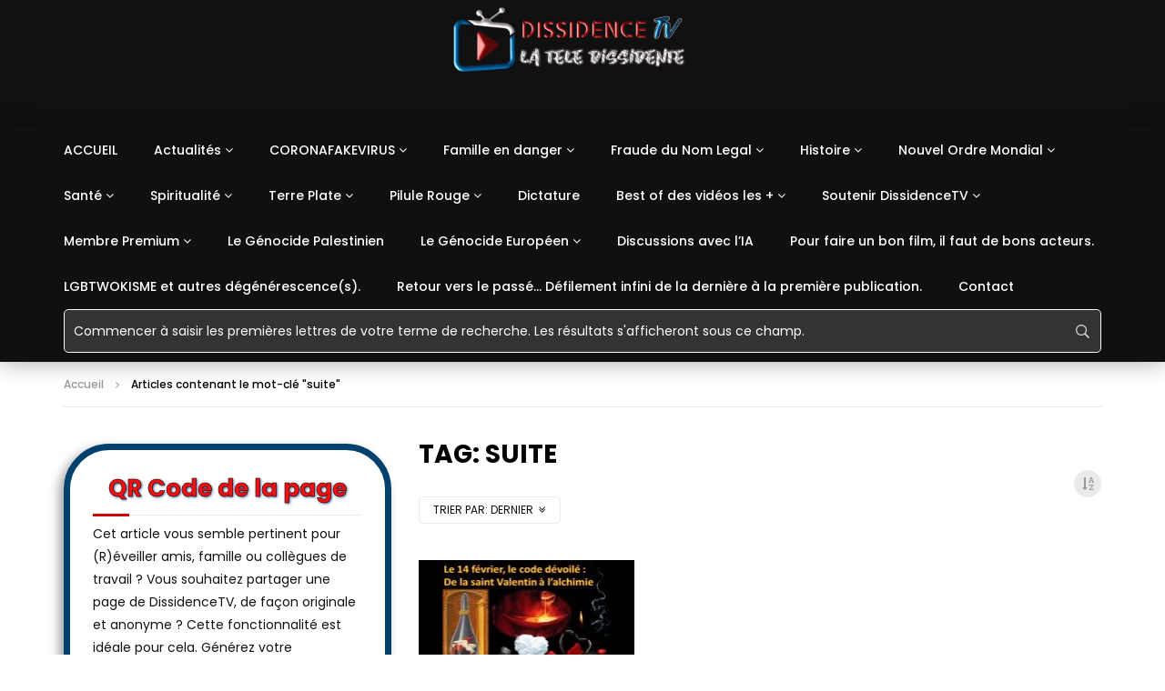

--- FILE ---
content_type: text/html; charset=UTF-8
request_url: https://dissidencetv.fr/tag/suite/
body_size: 52906
content:
<!doctype html><html lang="fr-FR"><head><meta charset="UTF-8"><meta name="viewport" content="width=device-width, initial-scale=1, maximum-scale=1"> <meta property="fb:app_id" content="752968742161019" /><link rel="profile" href="http://gmpg.org/xfn/11"><script type="text/javascript">function theChampLoadEvent(e){var t=window.onload;if(typeof window.onload!="function"){window.onload=e}else{window.onload=function(){t();e()}}}</script><script type="text/javascript">var theChampDefaultLang = 'fr_FR', theChampCloseIconPath = 'https://dissidencetv.fr/wp-content/plugins/super-socializer/images/close.png';</script><script>var theChampSiteUrl = 'https://dissidencetv.fr', theChampVerified = 0, theChampEmailPopup = 0, heateorSsMoreSharePopupSearchText = 'Search';</script><script>var theChampLoadingImgPath = 'https://dissidencetv.fr/wp-content/plugins/super-socializer/images/ajax_loader.gif'; var theChampAjaxUrl = 'https://dissidencetv.fr/wp-admin/admin-ajax.php'; var theChampRedirectionUrl = 'https://dissidencetv.fr/wp-admin/'; var theChampRegRedirectionUrl = 'https://dissidencetv.fr/wp-admin/'; </script><script> var theChampFBKey = '735817653740927', theChampSameTabLogin = '1', theChampVerified = 0; var theChampAjaxUrl = 'https://dissidencetv.fr/wp-admin/admin-ajax.php'; var theChampPopupTitle = ''; var theChampEmailPopup = 0; var theChampEmailAjaxUrl = 'https://dissidencetv.fr/wp-admin/admin-ajax.php'; var theChampEmailPopupTitle = ''; var theChampEmailPopupErrorMsg = ''; var theChampEmailPopupUniqueId = ''; var theChampEmailPopupVerifyMessage = ''; var theChampSteamAuthUrl = ""; var theChampCurrentPageUrl = 'https%3A%2F%2Fdissidencetv.fr%2Ftag%2Fsuite%2F';  var heateorMSEnabled = 0, theChampTwitterAuthUrl = theChampSiteUrl + "?SuperSocializerAuth=Twitter&super_socializer_redirect_to=" + theChampCurrentPageUrl, theChampLineAuthUrl = theChampSiteUrl + "?SuperSocializerAuth=Line&super_socializer_redirect_to=" + theChampCurrentPageUrl, theChampLiveAuthUrl = theChampSiteUrl + "?SuperSocializerAuth=Live&super_socializer_redirect_to=" + theChampCurrentPageUrl, theChampFacebookAuthUrl = theChampSiteUrl + "?SuperSocializerAuth=Facebook&super_socializer_redirect_to=" + theChampCurrentPageUrl, theChampYahooAuthUrl = theChampSiteUrl + "?SuperSocializerAuth=Yahoo&super_socializer_redirect_to=" + theChampCurrentPageUrl, theChampGoogleAuthUrl = theChampSiteUrl + "?SuperSocializerAuth=Google&super_socializer_redirect_to=" + theChampCurrentPageUrl, theChampYoutubeAuthUrl = theChampSiteUrl + "?SuperSocializerAuth=Youtube&super_socializer_redirect_to=" + theChampCurrentPageUrl, theChampVkontakteAuthUrl = theChampSiteUrl + "?SuperSocializerAuth=Vkontakte&super_socializer_redirect_to=" + theChampCurrentPageUrl, theChampLinkedinAuthUrl = theChampSiteUrl + "?SuperSocializerAuth=Linkedin&super_socializer_redirect_to=" + theChampCurrentPageUrl, theChampInstagramAuthUrl = theChampSiteUrl + "?SuperSocializerAuth=Instagram&super_socializer_redirect_to=" + theChampCurrentPageUrl, theChampWordpressAuthUrl = theChampSiteUrl + "?SuperSocializerAuth=Wordpress&super_socializer_redirect_to=" + theChampCurrentPageUrl, theChampDribbbleAuthUrl = theChampSiteUrl + "?SuperSocializerAuth=Dribbble&super_socializer_redirect_to=" + theChampCurrentPageUrl, theChampGithubAuthUrl = theChampSiteUrl + "?SuperSocializerAuth=Github&super_socializer_redirect_to=" + theChampCurrentPageUrl, theChampSpotifyAuthUrl = theChampSiteUrl + "?SuperSocializerAuth=Spotify&super_socializer_redirect_to=" + theChampCurrentPageUrl, theChampKakaoAuthUrl = theChampSiteUrl + "?SuperSocializerAuth=Kakao&super_socializer_redirect_to=" + theChampCurrentPageUrl, theChampTwitchAuthUrl = theChampSiteUrl + "?SuperSocializerAuth=Twitch&super_socializer_redirect_to=" + theChampCurrentPageUrl, theChampRedditAuthUrl = theChampSiteUrl + "?SuperSocializerAuth=Reddit&super_socializer_redirect_to=" + theChampCurrentPageUrl, theChampDisqusAuthUrl = theChampSiteUrl + "?SuperSocializerAuth=Disqus&super_socializer_redirect_to=" + theChampCurrentPageUrl, theChampDropboxAuthUrl = theChampSiteUrl + "?SuperSocializerAuth=Dropbox&super_socializer_redirect_to=" + theChampCurrentPageUrl, theChampFoursquareAuthUrl = theChampSiteUrl + "?SuperSocializerAuth=Foursquare&super_socializer_redirect_to=" + theChampCurrentPageUrl, theChampAmazonAuthUrl = theChampSiteUrl + "?SuperSocializerAuth=Amazon&super_socializer_redirect_to=" + theChampCurrentPageUrl, theChampStackoverflowAuthUrl = theChampSiteUrl + "?SuperSocializerAuth=Stackoverflow&super_socializer_redirect_to=" + theChampCurrentPageUrl, theChampDiscordAuthUrl = theChampSiteUrl + "?SuperSocializerAuth=Discord&super_socializer_redirect_to=" + theChampCurrentPageUrl, theChampMailruAuthUrl = theChampSiteUrl + "?SuperSocializerAuth=Mailru&super_socializer_redirect_to=" + theChampCurrentPageUrl, theChampYandexAuthUrl = theChampSiteUrl + "?SuperSocializerAuth=Yandex&super_socializer_redirect_to=" + theChampCurrentPageUrl; theChampOdnoklassnikiAuthUrl = theChampSiteUrl + "?SuperSocializerAuth=Odnoklassniki&super_socializer_redirect_to=" + theChampCurrentPageUrl;</script><script> var theChampFBKey = '735817653740927', theChampFBLang = 'fr_FR', theChampFbLikeMycred = 0, theChampSsga = 0, theChampCommentNotification = 0, theChampHeateorFcmRecentComments = 0, theChampFbIosLogin = 0; </script><script type="text/javascript">var theChampFBCommentUrl = 'https://dissidencetv.fr/14/02/2021/spiritualite/fetes-religieuses-et-paiennes/la-saint-valentin-le-code-devoile-du-14-fevrier/'; var theChampFBCommentColor = 'light'; var theChampFBCommentNumPosts = ''; var theChampFBCommentWidth = '100%'; var theChampFBCommentOrderby = 'social'; var theChampCommentingTabs = "wordpress,facebook,disqus", theChampGpCommentsUrl = 'https://dissidencetv.fr/14/02/2021/spiritualite/fetes-religieuses-et-paiennes/la-saint-valentin-le-code-devoile-du-14-fevrier/', theChampDisqusShortname = 'dissidencetv-fr', theChampScEnabledTabs = 'wordpress,fb,disqus', theChampScLabel = 'Laisser un commentaire', theChampScTabLabels = {"wordpress":"DissidenceTV (0)","fb":"Facebook","disqus":"Disqus"}, theChampGpCommentsWidth = 0, theChampCommentingId = 'respond'</script><script> var theChampSharingAjaxUrl = 'https://dissidencetv.fr/wp-admin/admin-ajax.php', heateorSsFbMessengerAPI = 'https://www.facebook.com/dialog/send?app_id=735817653740927&display=popup&link=%encoded_post_url%&redirect_uri=%encoded_post_url%',heateorSsWhatsappShareAPI = 'web', heateorSsUrlCountFetched = [], heateorSsSharesText = 'Shares', heateorSsShareText = 'Share', theChampPluginIconPath = 'https://dissidencetv.fr/wp-content/plugins/super-socializer/images/logo.png', theChampSaveSharesLocally = 0, theChampHorizontalSharingCountEnable = 0, theChampVerticalSharingCountEnable = 0, theChampSharingOffset = -10, theChampCounterOffset = -10, theChampMobileStickySharingEnabled = 1, heateorSsCopyLinkMessage = "Link copied.";
var heateorSsHorSharingShortUrl = "https://dissidencetv.fr/14/02/2021/spiritualite/fetes-religieuses-et-paiennes/la-saint-valentin-le-code-devoile-du-14-fevrier/";var heateorSsVerticalSharingShortUrl = "https://dissidencetv.fr/14/02/2021/spiritualite/fetes-religieuses-et-paiennes/la-saint-valentin-le-code-devoile-du-14-fevrier/";</script><style type="text/css">.the_champ_button_instagram span.the_champ_svg,a.the_champ_instagram span.the_champ_svg{background:radial-gradient(circle at 30% 107%,#fdf497 0,#fdf497 5%,#fd5949 45%,#d6249f 60%,#285aeb 90%)}.the_champ_horizontal_sharing .the_champ_svg,.heateor_ss_standard_follow_icons_container .the_champ_svg{color:#fff;border-width:0px;border-style:solid;border-color:transparent}.the_champ_horizontal_sharing .theChampTCBackground{color:#666}.the_champ_horizontal_sharing span.the_champ_svg:hover,.heateor_ss_standard_follow_icons_container span.the_champ_svg:hover{border-color:transparent}.the_champ_vertical_sharing span.the_champ_svg,.heateor_ss_floating_follow_icons_container span.the_champ_svg{color:#fff;border-width:0px;border-style:solid;border-color:transparent}.the_champ_vertical_sharing .theChampTCBackground{color:#666}.the_champ_vertical_sharing span.the_champ_svg:hover,.heateor_ss_floating_follow_icons_container span.the_champ_svg:hover{border-color:transparent}@media screen and (max-width:783px){.the_champ_vertical_sharing{display:none!important}}div.heateor_ss_mobile_footer{display:none}@media screen and (max-width:783px){div.the_champ_bottom_sharing div.the_champ_sharing_ul .theChampTCBackground{width:100%!important;background-color:white}div.heateor_ss_mobile_footer{display:block;height:35px}.the_champ_bottom_sharing{padding:0!important;left:0px!important;right:auto!important;display:block!important;width:auto!important;bottom:-2px!important;top:auto!important}.the_champ_bottom_sharing .the_champ_square_count{line-height:inherit}.the_champ_bottom_sharing .theChampSharingArrow{display:none}.the_champ_bottom_sharing .theChampTCBackground{margin-right:1.1em !important}}div.the_champ_sharing_title{text-align:center}div.the_champ_sharing_ul{width:100%;text-align:center}div.the_champ_horizontal_sharing div.the_champ_sharing_ul a{float:none;display:inline-block}div.the_champ_counter_title{text-align:center}ul.the_champ_sharing_ul{width:100%;text-align:center}div.the_champ_horizontal_counter ul.the_champ_sharing_ul li{float:none!important;display:inline-block}div.the_champ_social_login_title,div.the_champ_login_container{text-align:center}ul.the_champ_login_ul{width:100%;text-align:center}div.the_champ_login_container ul.the_champ_login_ul li{float:none!important;display:inline-block}</style><meta name='robots' content='index, follow, max-image-preview:large, max-snippet:-1, max-video-preview:-1' /><title>suite Archives - Dissidence TV</title><link rel="stylesheet" href="https://dissidencetv.fr/wp-content/cache/fonts/1/google-fonts/css/4/d/1/735c679c6243c2f0d2377ca70cf13.css" data-wpr-hosted-gf-parameters="family=Poppins%3A400%2C500%2C700%7COpen%20Sans%7CAbril%20FatFace%3A400%2C400i%2C700%2C700i%7CAlegreya%3A400%2C400i%2C700%2C700i%7CAlegreya%20Sans%3A400%2C400i%2C700%2C700i%7CAmatic%20SC%3A400%2C400i%2C700%2C700i%7CAnonymous%20Pro%3A400%2C400i%2C700%2C700i%7CArchitects%20Daughter%3A400%2C400i%2C700%2C700i%7CArchivo%3A400%2C400i%2C700%2C700i%7CArchivo%20Narrow%3A400%2C400i%2C700%2C700i%7CAsap%3A400%2C400i%2C700%2C700i%7CBarlow%3A400%2C400i%2C700%2C700i%7CBioRhyme%3A400%2C400i%2C700%2C700i%7CBonbon%3A400%2C400i%2C700%2C700i%7CCabin%3A400%2C400i%2C700%2C700i%7CCairo%3A400%2C400i%2C700%2C700i%7CCardo%3A400%2C400i%2C700%2C700i%7CChivo%3A400%2C400i%2C700%2C700i%7CConcert%20One%3A400%2C400i%2C700%2C700i%7CCormorant%3A400%2C400i%2C700%2C700i%7CCrimson%20Text%3A400%2C400i%2C700%2C700i%7CEczar%3A400%2C400i%2C700%2C700i%7CExo%202%3A400%2C400i%2C700%2C700i%7CFira%20Sans%3A400%2C400i%2C700%2C700i%7CFjalla%20One%3A400%2C400i%2C700%2C700i%7CFrank%20Ruhl%20Libre%3A400%2C400i%2C700%2C700i%7CGreat%20Vibes%3A400%2C400i%2C700%2C700i%7CHeebo%3A400%2C400i%2C700%2C700i%7CIBM%20Plex%3A400%2C400i%2C700%2C700i%7CInconsolata%3A400%2C400i%2C700%2C700i%7CIndie%20Flower%3A400%2C400i%2C700%2C700i%7CInknut%20Antiqua%3A400%2C400i%2C700%2C700i%7CInter%3A400%2C400i%2C700%2C700i%7CKarla%3A400%2C400i%2C700%2C700i%7CLibre%20Baskerville%3A400%2C400i%2C700%2C700i%7CLibre%20Franklin%3A400%2C400i%2C700%2C700i%7CMontserrat%3A400%2C400i%2C700%2C700i%7CNeuton%3A400%2C400i%2C700%2C700i%7CNotable%3A400%2C400i%2C700%2C700i%7CNothing%20You%20Could%20Do%3A400%2C400i%2C700%2C700i%7CNoto%20Sans%3A400%2C400i%2C700%2C700i%7CNunito%3A400%2C400i%2C700%2C700i%7COld%20Standard%20TT%3A400%2C400i%2C700%2C700i%7COxygen%3A400%2C400i%2C700%2C700i%7CPacifico%3A400%2C400i%2C700%2C700i%7CPoppins%3A400%2C400i%2C700%2C700i%7CProza%20Libre%3A400%2C400i%2C700%2C700i%7CPT%20Sans%3A400%2C400i%2C700%2C700i%7CPT%20Serif%3A400%2C400i%2C700%2C700i%7CRakkas%3A400%2C400i%2C700%2C700i%7CReenie%20Beanie%3A400%2C400i%2C700%2C700i%7CRoboto%20Slab%3A400%2C400i%2C700%2C700i%7CRopa%20Sans%3A400%2C400i%2C700%2C700i%7CRubik%3A400%2C400i%2C700%2C700i%7CShadows%20Into%20Light%3A400%2C400i%2C700%2C700i%7CSpace%20Mono%3A400%2C400i%2C700%2C700i%7CSpectral%3A400%2C400i%2C700%2C700i%7CSue%20Ellen%20Francisco%3A400%2C400i%2C700%2C700i%7CTitillium%20Web%3A400%2C400i%2C700%2C700i%7CUbuntu%3A400%2C400i%2C700%2C700i%7CVarela%3A400%2C400i%2C700%2C700i%7CVollkorn%3A400%2C400i%2C700%2C700i%7CWork%20Sans%3A400%2C400i%2C700%2C700i%7CYatra%20One%3A400%2C400i%2C700%2C700i&display=swap"/><link rel="canonical" href="https://dissidencetv.fr/tag/suite/" /><meta property="og:locale" content="fr_FR" /><meta property="og:type" content="article" /><meta property="og:title" content="Archives des suite" /><meta property="og:url" content="https://dissidencetv.fr/tag/suite/" /><meta property="og:site_name" content="Dissidence TV" /><meta name="twitter:card" content="summary_large_image" /><meta name="twitter:site" content="@DissidencetvF" /><script type="application/ld+json" class="yoast-schema-graph">{"@context":"https://schema.org","@graph":[{"@type":"CollectionPage","@id":"https://dissidencetv.fr/tag/suite/","url":"https://dissidencetv.fr/tag/suite/","name":"suite Archives - Dissidence TV","isPartOf":{"@id":"https://dissidencetv.fr/#website"},"primaryImageOfPage":{"@id":"https://dissidencetv.fr/tag/suite/#primaryimage"},"image":{"@id":"https://dissidencetv.fr/tag/suite/#primaryimage"},"thumbnailUrl":"https://dissidencetv.fr/wp-content/uploads/2021/02/la-saint-valentin-le-code-devoil.jpg","breadcrumb":{"@id":"https://dissidencetv.fr/tag/suite/#breadcrumb"},"inLanguage":"fr-FR"},{"@type":"ImageObject","inLanguage":"fr-FR","@id":"https://dissidencetv.fr/tag/suite/#primaryimage","url":"https://dissidencetv.fr/wp-content/uploads/2021/02/la-saint-valentin-le-code-devoil.jpg","contentUrl":"https://dissidencetv.fr/wp-content/uploads/2021/02/la-saint-valentin-le-code-devoil.jpg","width":1280,"height":720},{"@type":"BreadcrumbList","@id":"https://dissidencetv.fr/tag/suite/#breadcrumb","itemListElement":[{"@type":"ListItem","position":1,"name":"Home","item":"https://dissidencetv.fr/"},{"@type":"ListItem","position":2,"name":"suite"}]},{"@type":"WebSite","@id":"https://dissidencetv.fr/#website","url":"https://dissidencetv.fr/","name":"Dissidence TV","description":"La Télé dissidente","publisher":{"@id":"https://dissidencetv.fr/#organization"},"potentialAction":[{"@type":"SearchAction","target":{"@type":"EntryPoint","urlTemplate":"https://dissidencetv.fr/?s={search_term_string}"},"query-input":{"@type":"PropertyValueSpecification","valueRequired":true,"valueName":"search_term_string"}}],"inLanguage":"fr-FR"},{"@type":"Organization","@id":"https://dissidencetv.fr/#organization","name":"DISSIDENCETV","url":"https://dissidencetv.fr/","logo":{"@type":"ImageObject","inLanguage":"fr-FR","@id":"https://dissidencetv.fr/#/schema/logo/image/","url":"https://dissidencetv.fr/wp-content/uploads/2020/09/logo.png","contentUrl":"https://dissidencetv.fr/wp-content/uploads/2020/09/logo.png","width":1097,"height":325,"caption":"DISSIDENCETV"},"image":{"@id":"https://dissidencetv.fr/#/schema/logo/image/"},"sameAs":["https://x.com/DissidencetvF"]}]}</script><link rel="alternate" type="application/rss+xml" title="Dissidence TV &raquo; Flux" href="https://dissidencetv.fr/feed/" /><link rel="alternate" type="application/rss+xml" title="Dissidence TV &raquo; Flux des commentaires" href="https://dissidencetv.fr/comments/feed/" /><link rel="alternate" type="application/rss+xml" title="Dissidence TV &raquo; Flux de l’étiquette suite" href="https://dissidencetv.fr/tag/suite/feed/" /><style id='wp-img-auto-sizes-contain-inline-css' type='text/css'>img:is([sizes=auto i],[sizes^="auto," i]){contain-intrinsic-size:3000px 1500px}</style><link data-minify="1" rel='stylesheet' id='dashicons-css' href='https://dissidencetv.fr/wp-content/cache/min/1/wp-includes/css/dashicons.min.css?ver=1768966209' type='text/css' media='all' /><link data-minify="1" rel='stylesheet' id='post-views-counter-frontend-css' href='https://dissidencetv.fr/wp-content/cache/min/1/wp-content/plugins/post-views-counter/css/frontend.css?ver=1768966209' type='text/css' media='all' /><style id='wp-emoji-styles-inline-css' type='text/css'>img.wp-smiley,img.emoji{display:inline !important;border:none !important;box-shadow:none !important;height:1em !important;width:1em !important;margin:0 0.07em !important;vertical-align:-0.1em !important;background:none !important;padding:0 !important}</style><link rel='stylesheet' id='wp-block-library-css' href='https://dissidencetv.fr/wp-includes/css/dist/block-library/style.min.css?ver=6.9' type='text/css' media='all' /><style id='classic-theme-styles-inline-css' type='text/css'>.wp-block-button__link{color:#fff;background-color:#32373c;border-radius:9999px;box-shadow:none;text-decoration:none;padding:calc(.667em + 2px) calc(1.333em + 2px);font-size:1.125em}.wp-block-file__button{background:#32373c;color:#fff;text-decoration:none}</style><style id='feedzy-rss-feeds-loop-style-inline-css' type='text/css'>.wp-block-feedzy-rss-feeds-loop{display:grid;gap:24px;grid-template-columns:repeat(1,1fr)}@media(min-width:782px){.wp-block-feedzy-rss-feeds-loop.feedzy-loop-columns-2,.wp-block-feedzy-rss-feeds-loop.feedzy-loop-columns-3,.wp-block-feedzy-rss-feeds-loop.feedzy-loop-columns-4,.wp-block-feedzy-rss-feeds-loop.feedzy-loop-columns-5{grid-template-columns:repeat(2,1fr)}}@media(min-width:960px){.wp-block-feedzy-rss-feeds-loop.feedzy-loop-columns-2{grid-template-columns:repeat(2,1fr)}.wp-block-feedzy-rss-feeds-loop.feedzy-loop-columns-3{grid-template-columns:repeat(3,1fr)}.wp-block-feedzy-rss-feeds-loop.feedzy-loop-columns-4{grid-template-columns:repeat(4,1fr)}.wp-block-feedzy-rss-feeds-loop.feedzy-loop-columns-5{grid-template-columns:repeat(5,1fr)}}.wp-block-feedzy-rss-feeds-loop .wp-block-image.is-style-rounded img{border-radius:9999px}.wp-block-feedzy-rss-feeds-loop .wp-block-image:has(:is(img:not([src]),img[src=""])){display:none}</style><style id='global-styles-inline-css' type='text/css'>:root{--wp--preset--aspect-ratio--square:1;--wp--preset--aspect-ratio--4-3:4/3;--wp--preset--aspect-ratio--3-4:3/4;--wp--preset--aspect-ratio--3-2:3/2;--wp--preset--aspect-ratio--2-3:2/3;--wp--preset--aspect-ratio--16-9:16/9;--wp--preset--aspect-ratio--9-16:9/16;--wp--preset--color--black:#000000;--wp--preset--color--cyan-bluish-gray:#abb8c3;--wp--preset--color--white:#ffffff;--wp--preset--color--pale-pink:#f78da7;--wp--preset--color--vivid-red:#cf2e2e;--wp--preset--color--luminous-vivid-orange:#ff6900;--wp--preset--color--luminous-vivid-amber:#fcb900;--wp--preset--color--light-green-cyan:#7bdcb5;--wp--preset--color--vivid-green-cyan:#00d084;--wp--preset--color--pale-cyan-blue:#8ed1fc;--wp--preset--color--vivid-cyan-blue:#0693e3;--wp--preset--color--vivid-purple:#9b51e0;--wp--preset--gradient--vivid-cyan-blue-to-vivid-purple:linear-gradient(135deg,rgb(6,147,227) 0%,rgb(155,81,224) 100%);--wp--preset--gradient--light-green-cyan-to-vivid-green-cyan:linear-gradient(135deg,rgb(122,220,180) 0%,rgb(0,208,130) 100%);--wp--preset--gradient--luminous-vivid-amber-to-luminous-vivid-orange:linear-gradient(135deg,rgb(252,185,0) 0%,rgb(255,105,0) 100%);--wp--preset--gradient--luminous-vivid-orange-to-vivid-red:linear-gradient(135deg,rgb(255,105,0) 0%,rgb(207,46,46) 100%);--wp--preset--gradient--very-light-gray-to-cyan-bluish-gray:linear-gradient(135deg,rgb(238,238,238) 0%,rgb(169,184,195) 100%);--wp--preset--gradient--cool-to-warm-spectrum:linear-gradient(135deg,rgb(74,234,220) 0%,rgb(151,120,209) 20%,rgb(207,42,186) 40%,rgb(238,44,130) 60%,rgb(251,105,98) 80%,rgb(254,248,76) 100%);--wp--preset--gradient--blush-light-purple:linear-gradient(135deg,rgb(255,206,236) 0%,rgb(152,150,240) 100%);--wp--preset--gradient--blush-bordeaux:linear-gradient(135deg,rgb(254,205,165) 0%,rgb(254,45,45) 50%,rgb(107,0,62) 100%);--wp--preset--gradient--luminous-dusk:linear-gradient(135deg,rgb(255,203,112) 0%,rgb(199,81,192) 50%,rgb(65,88,208) 100%);--wp--preset--gradient--pale-ocean:linear-gradient(135deg,rgb(255,245,203) 0%,rgb(182,227,212) 50%,rgb(51,167,181) 100%);--wp--preset--gradient--electric-grass:linear-gradient(135deg,rgb(202,248,128) 0%,rgb(113,206,126) 100%);--wp--preset--gradient--midnight:linear-gradient(135deg,rgb(2,3,129) 0%,rgb(40,116,252) 100%);--wp--preset--font-size--small:13px;--wp--preset--font-size--medium:20px;--wp--preset--font-size--large:36px;--wp--preset--font-size--x-large:42px;--wp--preset--spacing--20:0.44rem;--wp--preset--spacing--30:0.67rem;--wp--preset--spacing--40:1rem;--wp--preset--spacing--50:1.5rem;--wp--preset--spacing--60:2.25rem;--wp--preset--spacing--70:3.38rem;--wp--preset--spacing--80:5.06rem;--wp--preset--shadow--natural:6px 6px 9px rgba(0,0,0,0.2);--wp--preset--shadow--deep:12px 12px 50px rgba(0,0,0,0.4);--wp--preset--shadow--sharp:6px 6px 0px rgba(0,0,0,0.2);--wp--preset--shadow--outlined:6px 6px 0px -3px rgb(255,255,255),6px 6px rgb(0,0,0);--wp--preset--shadow--crisp:6px 6px 0px rgb(0,0,0)}:where(.is-layout-flex){gap:0.5em}:where(.is-layout-grid){gap:0.5em}body .is-layout-flex{display:flex}.is-layout-flex{flex-wrap:wrap;align-items:center}.is-layout-flex >:is(*,div){margin:0}body .is-layout-grid{display:grid}.is-layout-grid >:is(*,div){margin:0}:where(.wp-block-columns.is-layout-flex){gap:2em}:where(.wp-block-columns.is-layout-grid){gap:2em}:where(.wp-block-post-template.is-layout-flex){gap:1.25em}:where(.wp-block-post-template.is-layout-grid){gap:1.25em}.has-black-color{color:var(--wp--preset--color--black) !important}.has-cyan-bluish-gray-color{color:var(--wp--preset--color--cyan-bluish-gray) !important}.has-white-color{color:var(--wp--preset--color--white) !important}.has-pale-pink-color{color:var(--wp--preset--color--pale-pink) !important}.has-vivid-red-color{color:var(--wp--preset--color--vivid-red) !important}.has-luminous-vivid-orange-color{color:var(--wp--preset--color--luminous-vivid-orange) !important}.has-luminous-vivid-amber-color{color:var(--wp--preset--color--luminous-vivid-amber) !important}.has-light-green-cyan-color{color:var(--wp--preset--color--light-green-cyan) !important}.has-vivid-green-cyan-color{color:var(--wp--preset--color--vivid-green-cyan) !important}.has-pale-cyan-blue-color{color:var(--wp--preset--color--pale-cyan-blue) !important}.has-vivid-cyan-blue-color{color:var(--wp--preset--color--vivid-cyan-blue) !important}.has-vivid-purple-color{color:var(--wp--preset--color--vivid-purple) !important}.has-black-background-color{background-color:var(--wp--preset--color--black) !important}.has-cyan-bluish-gray-background-color{background-color:var(--wp--preset--color--cyan-bluish-gray) !important}.has-white-background-color{background-color:var(--wp--preset--color--white) !important}.has-pale-pink-background-color{background-color:var(--wp--preset--color--pale-pink) !important}.has-vivid-red-background-color{background-color:var(--wp--preset--color--vivid-red) !important}.has-luminous-vivid-orange-background-color{background-color:var(--wp--preset--color--luminous-vivid-orange) !important}.has-luminous-vivid-amber-background-color{background-color:var(--wp--preset--color--luminous-vivid-amber) !important}.has-light-green-cyan-background-color{background-color:var(--wp--preset--color--light-green-cyan) !important}.has-vivid-green-cyan-background-color{background-color:var(--wp--preset--color--vivid-green-cyan) !important}.has-pale-cyan-blue-background-color{background-color:var(--wp--preset--color--pale-cyan-blue) !important}.has-vivid-cyan-blue-background-color{background-color:var(--wp--preset--color--vivid-cyan-blue) !important}.has-vivid-purple-background-color{background-color:var(--wp--preset--color--vivid-purple) !important}.has-black-border-color{border-color:var(--wp--preset--color--black) !important}.has-cyan-bluish-gray-border-color{border-color:var(--wp--preset--color--cyan-bluish-gray) !important}.has-white-border-color{border-color:var(--wp--preset--color--white) !important}.has-pale-pink-border-color{border-color:var(--wp--preset--color--pale-pink) !important}.has-vivid-red-border-color{border-color:var(--wp--preset--color--vivid-red) !important}.has-luminous-vivid-orange-border-color{border-color:var(--wp--preset--color--luminous-vivid-orange) !important}.has-luminous-vivid-amber-border-color{border-color:var(--wp--preset--color--luminous-vivid-amber) !important}.has-light-green-cyan-border-color{border-color:var(--wp--preset--color--light-green-cyan) !important}.has-vivid-green-cyan-border-color{border-color:var(--wp--preset--color--vivid-green-cyan) !important}.has-pale-cyan-blue-border-color{border-color:var(--wp--preset--color--pale-cyan-blue) !important}.has-vivid-cyan-blue-border-color{border-color:var(--wp--preset--color--vivid-cyan-blue) !important}.has-vivid-purple-border-color{border-color:var(--wp--preset--color--vivid-purple) !important}.has-vivid-cyan-blue-to-vivid-purple-gradient-background{background:var(--wp--preset--gradient--vivid-cyan-blue-to-vivid-purple) !important}.has-light-green-cyan-to-vivid-green-cyan-gradient-background{background:var(--wp--preset--gradient--light-green-cyan-to-vivid-green-cyan) !important}.has-luminous-vivid-amber-to-luminous-vivid-orange-gradient-background{background:var(--wp--preset--gradient--luminous-vivid-amber-to-luminous-vivid-orange) !important}.has-luminous-vivid-orange-to-vivid-red-gradient-background{background:var(--wp--preset--gradient--luminous-vivid-orange-to-vivid-red) !important}.has-very-light-gray-to-cyan-bluish-gray-gradient-background{background:var(--wp--preset--gradient--very-light-gray-to-cyan-bluish-gray) !important}.has-cool-to-warm-spectrum-gradient-background{background:var(--wp--preset--gradient--cool-to-warm-spectrum) !important}.has-blush-light-purple-gradient-background{background:var(--wp--preset--gradient--blush-light-purple) !important}.has-blush-bordeaux-gradient-background{background:var(--wp--preset--gradient--blush-bordeaux) !important}.has-luminous-dusk-gradient-background{background:var(--wp--preset--gradient--luminous-dusk) !important}.has-pale-ocean-gradient-background{background:var(--wp--preset--gradient--pale-ocean) !important}.has-electric-grass-gradient-background{background:var(--wp--preset--gradient--electric-grass) !important}.has-midnight-gradient-background{background:var(--wp--preset--gradient--midnight) !important}.has-small-font-size{font-size:var(--wp--preset--font-size--small) !important}.has-medium-font-size{font-size:var(--wp--preset--font-size--medium) !important}.has-large-font-size{font-size:var(--wp--preset--font-size--large) !important}.has-x-large-font-size{font-size:var(--wp--preset--font-size--x-large) !important}:where(.wp-block-post-template.is-layout-flex){gap:1.25em}:where(.wp-block-post-template.is-layout-grid){gap:1.25em}:where(.wp-block-term-template.is-layout-flex){gap:1.25em}:where(.wp-block-term-template.is-layout-grid){gap:1.25em}:where(.wp-block-columns.is-layout-flex){gap:2em}:where(.wp-block-columns.is-layout-grid){gap:2em}:root:where(.wp-block-pullquote){font-size:1.5em;line-height:1.6}</style><link rel='stylesheet' id='wpsd-selectize-css' href='https://dissidencetv.fr/wp-content/plugins/wp-stripe-donation/assets/css/selectize.bootstrap3.min.css?ver=3.3.0' type='text/css' media='' /><link data-minify="1" rel='stylesheet' id='wpsd-front-css' href='https://dissidencetv.fr/wp-content/cache/min/1/wp-content/plugins/wp-stripe-donation/assets/css/wpsd-front.css?ver=1768966209' type='text/css' media='' /><link data-minify="1" rel='stylesheet' id='wpa-css-css' href='https://dissidencetv.fr/wp-content/cache/min/1/wp-content/plugins/honeypot/includes/css/wpa.css?ver=1768966209' type='text/css' media='all' /><link data-minify="1" rel='stylesheet' id='custiom-css-css' href='https://dissidencetv.fr/wp-content/cache/min/1/wp-content/plugins/ht-qrcode-generator/assets/css/ht-qrcode.css?ver=1768966209' type='text/css' media='all' /><link data-minify="1" rel='stylesheet' id='pmpro_frontend_base-css' href='https://dissidencetv.fr/wp-content/cache/min/1/wp-content/plugins/paid-memberships-pro/css/frontend/base.css?ver=1768966209' type='text/css' media='all' /><link data-minify="1" rel='stylesheet' id='pmpro_frontend_variation_1-css' href='https://dissidencetv.fr/wp-content/cache/min/1/wp-content/plugins/paid-memberships-pro/css/frontend/variation_1.css?ver=1768966209' type='text/css' media='all' /><link data-minify="1" rel='stylesheet' id='pmpro-advanced-levels-styles-css' href='https://dissidencetv.fr/wp-content/cache/min/1/wp-content/plugins/pmpro-advanced-levels-shortcode-dev/css/pmpro-advanced-levels.css?ver=1768966209' type='text/css' media='all' /><link rel='stylesheet' id='qtip2css-css' href='https://dissidencetv.fr/wp-content/plugins/tooltips-pro/js/qtip3/jquery.qtip.min.css?ver=6.9' type='text/css' media='all' /><link data-minify="1" rel='stylesheet' id='tooltipscss-css' href='https://dissidencetv.fr/wp-content/cache/min/1/wp-content/plugins/tooltips-pro/tooltips.css?ver=1768966209' type='text/css' media='all' /><link rel='stylesheet' id='directorycss-css' href='https://dissidencetv.fr/wp-content/plugins/tooltips-pro/js/jdirectory/directory.min.css?ver=6.9' type='text/css' media='all' /><link rel='stylesheet' id='tooltipglobalcss-css' href='https://dissidencetv.fr/wp-content/plugins/tooltips-pro/asset/css/global/tooltip/tooltips_global.css?ver=6.9' type='text/css' media='all' /><link data-minify="1" rel='stylesheet' id='directorytemplates-css' href='https://dissidencetv.fr/wp-content/cache/min/1/wp-content/plugins/tooltips-pro/js/jdirectory/templates/glossary-blue.css?ver=1768966209' type='text/css' media='all' /><link data-minify="1" rel='stylesheet' id='priority-navigation-css' href='https://dissidencetv.fr/wp-content/cache/min/1/wp-content/plugins/vidorev-extensions/assets/front-end/priority-navigation/priority-nav-core.css?ver=1768966209' type='text/css' media='all' /><link rel='stylesheet' id='select2-css' href='https://dissidencetv.fr/wp-content/plugins/vidorev-extensions/assets/front-end/select2/select2.min.css?ver=2.9.9.9.9.9.8' type='text/css' media='all' /><link data-minify="1" rel='stylesheet' id='vidorev-plugin-css-css' href='https://dissidencetv.fr/wp-content/cache/min/1/wp-content/plugins/vidorev-extensions/assets/front-end/main.css?ver=1768966209' type='text/css' media='all' /><link rel='stylesheet' id='mediaelement-css' href='https://dissidencetv.fr/wp-includes/js/mediaelement/mediaelementplayer-legacy.min.css?ver=4.2.17' type='text/css' media='all' /><link rel='stylesheet' id='wp-mediaelement-css' href='https://dissidencetv.fr/wp-includes/js/mediaelement/wp-mediaelement.min.css?ver=6.9' type='text/css' media='all' /><link data-minify="1" rel='stylesheet' id='plyrplayer-css' href='https://dissidencetv.fr/wp-content/cache/min/1/wp-content/plugins/vidorev-extensions/assets/front-end/plyr/plyr.css?ver=1768966209' type='text/css' media='all' /><link data-minify="1" rel='stylesheet' id='parent-style-css' href='https://dissidencetv.fr/wp-content/cache/min/1/wp-content/themes/vidorev/style.css?ver=1768966209' type='text/css' media='all' /><link data-minify="1" rel='stylesheet' id='child-style-css' href='https://dissidencetv.fr/wp-content/cache/min/1/wp-content/themes/vidorev-child/style.css?ver=1768966209' type='text/css' media='all' /><link data-minify="1" rel='stylesheet' id='font-awesome-css' href='https://dissidencetv.fr/wp-content/cache/min/1/wp-content/plugins/elementor/assets/lib/font-awesome/css/font-awesome.min.css?ver=1768966209' type='text/css' media='all' /><link data-minify="1" rel='stylesheet' id='font-awesome-5-all-css' href='https://dissidencetv.fr/wp-content/cache/min/1/wp-content/themes/vidorev/css/font-awesome/css/all.min.css?ver=1768966209' type='text/css' media='all' /><link rel='stylesheet' id='font-awesome-4-shim-css' href='https://dissidencetv.fr/wp-content/themes/vidorev/css/font-awesome/css/v4-shims.min.css?ver=5.13.0' type='text/css' media='all' /><link data-minify="1" rel='stylesheet' id='jquery-slick-css' href='https://dissidencetv.fr/wp-content/cache/min/1/wp-content/themes/vidorev/css/slick/slick.css?ver=1768966209' type='text/css' media='all' /><link rel='stylesheet' id='jquery-malihu-scroll-css' href='https://dissidencetv.fr/wp-content/themes/vidorev/css/malihu/jquery.mCustomScrollbar.min.css?ver=3.1.5' type='text/css' media='all' /><link data-minify="1" rel='stylesheet' id='vidorev-extend-ie-css' href='https://dissidencetv.fr/wp-content/cache/min/1/wp-content/themes/vidorev/css/extend-ie/extend-ie.css?ver=1768966209' type='text/css' media='all' /><link data-minify="1" rel='stylesheet' id='vidorev-style-css' href='https://dissidencetv.fr/wp-content/cache/min/1/wp-content/themes/vidorev-child/style.css?ver=1768966209' type='text/css' media='all' /><link data-minify="1" rel='stylesheet' id='beeteam368_obj_wes_style-css' href='https://dissidencetv.fr/wp-content/cache/min/1/wp-content/themes/vidorev/css/btwes.css?ver=1768966209' type='text/css' media='all' /><style id='beeteam368_obj_wes_style-inline-css' type='text/css'>@media only screen and (-webkit-min-device-pixel-ratio:2),(min-resolution:192dpi){.nav-logo .nav-logo-img img.main-logo{opacity:0;visibility:hidden}.nav-logo .nav-logo-img a.logo-link{background:url("https://dissidencetv.fr/wp-content/uploads/2021/01/logo-V2.1.png") no-repeat center;background-size:contain}}@media only screen and (-webkit-min-device-pixel-ratio:2) and (min-width:992px),(min-resolution:192dpi) and (min-width:992px){.main-nav.sticky-menu .nav-logo-img img.sticky-logo{opacity:0;visibility:hidden}.main-nav.sticky-menu .nav-logo-img a.logo-link{background:url("https://dissidencetv.fr/wp-content/themes/vidorev/img/logo-sticky-default-retina.png") no-repeat center;background-size:contain}}#vp-mobile-menu{background-color:#000000}header.entry-header.movie-style{background-image:url("https://dissidencetv.fr/wp-content/themes/vidorev/img/film-background.jpg")}.main-nav{background-color:rgba(17,16,16,1)}.nav-menu > ul > li:hover > a{background-color:rgba(15,14,14,1)}.nav-menu > ul > li.current-menu-ancestor:not(.top-megamenu) > a,.nav-menu > ul > li.current-menu-item:not(.top-megamenu) > a{background-color:rgba(15,14,14,1)}.nav-menu > ul > li ul li:hover > a{background-color:rgba(17,16,16,1)}.nav-menu > ul > li ul li.current-menu-ancestor > a,.nav-menu > ul > li ul li.current-menu-item > a{background-color:rgba(17,16,16,1)}@media (min-width:992px){.header-sport .top-nav{background-color:rgba(17,16,16,1)}}.top-search-box .top-search-box-wrapper .search-terms-textfield{background-color:rgba(15,14,14,1)}.top-search-box .top-search-box-wrapper .search-terms-textfield:-webkit-autofill,.top-search-box .top-search-box-wrapper .search-terms-textfield:-webkit-autofill:hover,.top-search-box .top-search-box-wrapper .search-terms-textfield:-webkit-autofill:focus,.top-search-box .top-search-box-wrapper .search-terms-textfield:focus:-webkit-autofill{background-color:rgba(15,14,14,1) !important;-webkit-box-shadow:0 0 0 50px rgba(15,14,14,1) inset}.nav-menu > ul > div.menu > ul > li ul li,.nav-menu > ul > li ul li{background-color:rgba(81,90,97,1)}.nav-menu > ul > div.menu > ul > li.top-megamenu > ul:before,.nav-menu > ul > li.top-megamenu > ul:before,.nav-menu > ul > div.menu > ul > li.top-megamenu > ul:after,.nav-menu > ul > li.top-megamenu > ul:after{background-color:rgba(81,90,97,0.85)}.nav-menu > ul > li ul li:hover > a{background-color:rgba(147,151,154,1)}.nav-menu > ul > li ul li.current-menu-ancestor > a,.nav-menu > ul > li ul li.current-menu-item > a{background-color:rgba(147,151,154,1)}.nav-menu > ul > div.menu > ul > li.top-megamenu > ul .megamenu-menu .megamenu-item-heading:hover,.nav-menu > ul > div.menu > ul > li.top-megamenu > ul .megamenu-menu .megamenu-item-heading.active-item,.nav-menu > ul > li.top-megamenu > ul .megamenu-menu .megamenu-item-heading:hover,.nav-menu > ul > li.top-megamenu > ul .megamenu-menu .megamenu-item-heading.active-item,.nav-menu > ul > div.menu > ul > li.top-megamenu > ul .megamenu-menu > *:first-child .megamenu-item-heading:not(.hidden-item),.nav-menu > ul > li.top-megamenu > ul .megamenu-menu > *:first-child .megamenu-item-heading:not(.hidden-item){background-color:rgba(147,151,154,1)}.top-nav{display:none !important}.the_champ_counter_container{display:none !important}.top-login-box-mobile .top-login-mobile-elm .top-login-mobile-dropdown{display:none}</style><link data-minify="1" rel='stylesheet' id='frontend.pdf-light-viewer-pro-css' href='https://dissidencetv.fr/wp-content/cache/min/1/wp-content/plugins/pdf-light-viewer-pro/assets/css/frontend.css?ver=1768966209' type='text/css' media='all' /><link data-minify="1" rel='stylesheet' id='wpdreams-asl-basic-css' href='https://dissidencetv.fr/wp-content/cache/min/1/wp-content/plugins/ajax-search-lite/css/style.basic.css?ver=1768966209' type='text/css' media='all' /><style id='wpdreams-asl-basic-inline-css' type='text/css'>div[id*='ajaxsearchlitesettings'].searchsettings .asl_option_inner label{font-size:0px !important;color:rgba(0,0,0,0)}div[id*='ajaxsearchlitesettings'].searchsettings .asl_option_inner label:after{font-size:11px !important;position:absolute;top:0;left:0;z-index:1}.asl_w_container{width:100%;margin:0px 0px 0px 0px;min-width:200px}div[id*='ajaxsearchlite'].asl_m{width:100%}div[id*='ajaxsearchliteres'].wpdreams_asl_results div.resdrg span.highlighted{font-weight:bold;color:rgb(217,49,43);background-color:rgba(238,238,238,1)}div[id*='ajaxsearchliteres'].wpdreams_asl_results .results img.asl_image{width:70px;height:70px;object-fit:cover}div[id*='ajaxsearchlite'].asl_r .results{max-height:none}div[id*='ajaxsearchlite'].asl_r{position:absolute}.asl_w,.asl_w *{font-family:&quot;poppins&quot;!important}.asl_m input[type=search]::placeholder{font-family:&quot;poppins&quot;!important}.asl_m input[type=search]::-webkit-input-placeholder{font-family:&quot;poppins&quot;!important}.asl_m input[type=search]::-moz-placeholder{font-family:&quot;poppins&quot;!important}.asl_m input[type=search]:-ms-input-placeholder{font-family:&quot;poppins&quot;!important}.asl_m,.asl_m .probox{background-color:rgba(184,0,0,1) !important;background-image:none !important;-webkit-background-image:none !important;-ms-background-image:none !important}.asl_m .probox svg{fill:rgb(255,255,255) !important}.asl_m .probox .innericon{background-color:rgba(159,0,0,1) !important;background-image:none !important;-webkit-background-image:none !important;-ms-background-image:none !important}div.asl_r.asl_w.vertical .results .item::after{display:block;position:absolute;bottom:0;content:'';height:1px;width:100%;background:#D8D8D8}div.asl_r.asl_w.vertical .results .item.asl_last_item::after{display:none}</style><link data-minify="1" rel='stylesheet' id='wpdreams-asl-instance-css' href='https://dissidencetv.fr/wp-content/cache/min/1/wp-content/plugins/ajax-search-lite/css/style-simple-red.css?ver=1768966209' type='text/css' media='all' /><link data-minify="1" rel='stylesheet' id='wp-pagenavi-css' href='https://dissidencetv.fr/wp-content/cache/min/1/wp-content/plugins/wp-pagenavi/pagenavi-css.css?ver=1768966209' type='text/css' media='all' /><link data-minify="1" rel='stylesheet' id='searchwp-live-search-css' href='https://dissidencetv.fr/wp-content/cache/min/1/wp-content/plugins/searchwp-live-ajax-search/assets/styles/style.css?ver=1768966209' type='text/css' media='all' /><style id='searchwp-live-search-inline-css' type='text/css'>.searchwp-live-search-result .searchwp-live-search-result--title a{font-size:16px}.searchwp-live-search-result .searchwp-live-search-result--price{font-size:14px}.searchwp-live-search-result .searchwp-live-search-result--add-to-cart .button{font-size:14px}</style><link data-minify="1" rel='stylesheet' id='thickbox-css' href='https://dissidencetv.fr/wp-content/cache/min/1/wp-includes/js/thickbox/thickbox.css?ver=1768966209' type='text/css' media='all' /><link data-minify="1" rel='stylesheet' id='the_champ_frontend_css-css' href='https://dissidencetv.fr/wp-content/cache/min/1/wp-content/plugins/super-socializer/css/front.css?ver=1768966209' type='text/css' media='all' /><link data-minify="1" rel='stylesheet' id='tablepress-default-css' href='https://dissidencetv.fr/wp-content/cache/min/1/wp-content/plugins/tablepress/css/build/default.css?ver=1768966209' type='text/css' media='all' /><link data-minify="1" rel='stylesheet' id='wppu-css' href='https://dissidencetv.fr/wp-content/cache/min/1/wp-content/plugins/wppu-preloader-unlimited/public/css/wppu-public.css?ver=1768966209' type='text/css' media='all' /><link rel='stylesheet' id='searchwp-forms-css' href='https://dissidencetv.fr/wp-content/plugins/searchwp/assets/css/frontend/search-forms.min.css?ver=4.4.0' type='text/css' media='all' /><link data-minify="1" rel='stylesheet' id='cf7cf-style-css' href='https://dissidencetv.fr/wp-content/cache/min/1/wp-content/plugins/contact-form-7-conditional-fields-pro/style.css?ver=1768966209' type='text/css' media='all' /><script type="text/javascript" src="https://dissidencetv.fr/wp-includes/js/jquery/jquery.min.js?ver=3.7.1" id="jquery-core-js"></script><script type="text/javascript" src="https://dissidencetv.fr/wp-includes/js/jquery/jquery-migrate.min.js?ver=3.4.1" id="jquery-migrate-js"></script><script type="text/javascript" src="https://dissidencetv.fr/wp-content/plugins/wp-stripe-donation/assets/js/selectize.min.js?ver=3.3.0" id="wbg-selectize-js"></script><script type="text/javascript" src="https://dissidencetv.fr/wp-content/plugins/tooltips-pro/js/imagesloaded.pkgd.min.js?ver=6.9" id="imagesloadedjs-js"></script><script data-minify="1" type="text/javascript" src="https://dissidencetv.fr/wp-content/cache/min/1/wp-content/plugins/tooltips-pro/js/qtip3/jquery.qtip.js?ver=1765133270" id="qtip2js-js"></script><script data-minify="1" type="text/javascript" src="https://dissidencetv.fr/wp-content/cache/min/1/wp-content/plugins/tooltips-pro/js/jdirectory/jquery.directory.js?ver=1765133270" id="directoryjs-js"></script><script type="text/javascript" id="beeteam368_obj_wes-js-extra">

var vidorev_jav_plugin_js_object = {"youtube_library_url":"https://www.youtube.com/iframe_api","vimeo_library_url":"https://player.vimeo.com/api/player.js","dailymotion_library_url":"https://api.dmcdn.net/all.js","facebook_library_url":"https://connect.facebook.net/fr_FR/sdk.js?ver=6.0#xfbml=1&version=v6.0&appId=752968742161019&autoLogAppEvents=1","twitch_library_url":"https://player.twitch.tv/js/embed/v1.js","google_ima_library_url":"https://imasdk.googleapis.com/js/sdkloader/ima3.js","google_adsense_library_url":"https://pagead2.googlesyndication.com/pagead/js/adsbygoogle.js","jwplayer_library_url":"https://dissidencetv.fr/wp-content/uploads/2020/10/posttypevideop6824-youtube-thumbnail.jpg","mediaelement_library_url":"https://dissidencetv.fr/wp-content/plugins/vidorev-extensions/assets/front-end/mediaelement/mediaelement.all.js","plyr_library_url":"https://dissidencetv.fr/wp-content/plugins/vidorev-extensions/assets/front-end/plyr/plyr.min.js","imdb_logo_url":"https://dissidencetv.fr/wp-content/plugins/vidorev-extensions/assets/front-end/img/IMDB_Logo","youtube_rel":"no","youtube_modestbranding":"yes","youtube_showinfo":"no","youtube_broadcasts_params":[]};
var vidorev_jav_plugin_video_ads_object = {"vid_ads_m_video_ads":"no","vid_ads_m_video_ads_type":"html5_video","vid_ads_m_group_google_ima":[],"vid_ads_m_group_image":[],"vid_ads_m_group_html5_video":[],"vid_ads_m_group_html":[],"vid_ads_m_vpaid_mode":"no","vid_ads_m_vast_preroll":[],"vid_ads_m_vast_postroll":[],"vid_ads_m_vast_pauseroll":[],"vid_ads_m_vast_midroll":[{"vid_ads_m_vast_timer_seconds":"50"}],"vid_ads_m_group_dynamic":[{"vid_ads_m_dynamic_type":"image","vid_ads_m_dynamic_size_desktop":"336x280","vid_ads_m_dynamic_size_mobile":"300x250","vid_ads_m_dynamic_vertial_align":"bottom"}],"vid_ads_m_hide_ads_membership":["free","hide_ads_membership_1","hide_ads_membership_2","hide_ads_membership_3","hide_ads_membership_4","hide_ads_membership_5","hide_ads_membership_6"],"vid_ads_m_hide_ads_membership_wc_mb":["free"]};
var vidorev_jav_js_object = {"admin_ajax":"https://dissidencetv.fr/wp-admin/admin-ajax.php","query_vars":{"tag":"suite","error":"","m":"","p":0,"post_parent":"","subpost":"","subpost_id":"","attachment":"","attachment_id":0,"name":"","pagename":"","page_id":0,"second":"","minute":"","hour":"","day":0,"monthnum":0,"year":0,"w":0,"category_name":"","cat":"","tag_id":2519,"author":"","author_name":"","feed":"","tb":"","paged":0,"meta_key":"","meta_value":"","preview":"","s":"","sentence":"","title":"","fields":"all","menu_order":"","embed":"","category__in":[],"category__not_in":[],"category__and":[],"post__in":[],"post__not_in":[],"post_name__in":[],"tag__in":[],"tag__not_in":[],"tag__and":[],"tag_slug__in":["suite"],"tag_slug__and":[],"post_parent__in":[],"post_parent__not_in":[],"author__in":[],"author__not_in":[],"search_columns":[],"ignore_sticky_posts":false,"suppress_filters":false,"cache_results":true,"update_post_term_cache":true,"update_menu_item_cache":false,"lazy_load_term_meta":true,"update_post_meta_cache":true,"post_type":"","posts_per_page":52,"nopaging":false,"comments_per_page":"50","no_found_rows":false,"order":"DESC"},"video_auto_play":"off","vid_auto_play_mute":"off","number_format":"short","single_post_comment_type":"wp","origin_url":"https://dissidencetv.fr","is_user_logged_in":"","video_lightbox_suggested":"on","video_lightbox_comments":"on","translate_close":"Fermer","translate_suggested":"Sugg\u00e9r\u00e9(s)","translate_comments":"Commentaires en direct","translate_auto_next":"Lecture automatique","translate_loading":"Chargement","translate_public_comment":"Ajouter un commentaire public","translate_post_comment":"Publier un commentaire","translate_reset":"R\u00e9initialiser","translate_login_comment":"Pour poster un commentaire, veuillez vous connecter","translate_text_load_ad":"Chargement de la publicit\u00e9...","translate_skip_ad":"Passer l'annonce","translate_skip_ad_in":"Sauter la publicit\u00e9 dans","translate_up_next":"Suivant","translate_cancel":"annuler","translate_reported":"Signal\u00e9","translate_confirm_delete":"\u00cates-vous s\u00fbr de bien vouloir supprimer cet \u00e9l\u00e9ment?","translate_delete_success":"L'article a \u00e9t\u00e9 supprim\u00e9.","translate_loading_preview":"Chargement de l\u2019aper\u00e7u","translate_currently_offline":"Actuellement hors ligne","translate_live_or_ended":"Live Streaming ou Fin","theme_image_ratio":"","jwplayer_licence_key":"QloYX3Q6bvSQEUvWWO0vnmInY1dGdU9IRkZlVXR4WTNGelNVMWpaMFE1U0RaWGQySXon","security":"f25a928df7","login_url":"https://dissidencetv.fr/login/","scrollbar_library":"malihu"};
var vidorev_jav_js_preview = [];
//# sourceURL=beeteam368_obj_wes-js-extra

</script><script data-minify="1" type="text/javascript" src="https://dissidencetv.fr/wp-content/cache/min/1/wp-content/plugins/vidorev-extensions/assets/front-end/btwes.js?ver=1765133270" id="beeteam368_obj_wes-js"></script><script type="text/javascript" src="https://dissidencetv.fr/wp-content/themes/vidorev/js/lazysizes.min.js?ver=5.0.0" id="lazysizes-js"></script><script type="text/javascript" src="https://dissidencetv.fr/wp-content/plugins/pdf-light-viewer-pro/assets/bower_components/isotope/dist/isotope.pkgd.min.js?ver=1732200722" id="isotope.js-js"></script><script data-minify="1" type="text/javascript" src="https://dissidencetv.fr/wp-content/cache/min/1/wp-content/plugins/pdf-light-viewer-pro/assets/bower_components/posabsolute-jQuery-printPage-plugin/jquery.printPage.js?ver=1765133270" id="jquery.printPage.js-js"></script><script type="text/javascript" src="https://dissidencetv.fr/wp-content/plugins/pdf-light-viewer-pro/assets/bower_components/typeahead.js/dist/typeahead.bundle.min.js?ver=1732200722" id="typeahead.js-js"></script><script type="text/javascript" id="magazine./var/www/vhosts/dissidencetv.fr/httpdocs/wp-content/plugins/pdf-light-viewer-pro/pdf-light-viewer-pro.php-js-extra">

var PdfLightViewerPro = {"url":{"ajaxurl":"https://dissidencetv.fr/wp-admin/admin-ajax.php"},"__":{"page":"Page"}};
//# sourceURL=magazine.%2Fvar%2Fwww%2Fvhosts%2Fdissidencetv.fr%2Fhttpdocs%2Fwp-content%2Fplugins%2Fpdf-light-viewer-pro%2Fpdf-light-viewer-pro.php-js-extra

</script><script data-minify="1" type="text/javascript" src="https://dissidencetv.fr/wp-content/cache/min/1/wp-content/plugins/pdf-light-viewer-pro/assets/js/magazine.js?ver=1765133270" id="magazine./var/www/vhosts/dissidencetv.fr/httpdocs/wp-content/plugins/pdf-light-viewer-pro/pdf-light-viewer-pro.php-js"></script><link rel="EditURI" type="application/rsd+xml" title="RSD" href="https://dissidencetv.fr/xmlrpc.php?rsd" /><meta name="generator" content="Redux 4.5.10" /><style type="text/css">.feedzy-rss-link-icon:after{content:url("https://dissidencetv.fr/wp-content/plugins/feedzy-rss-feeds/img/external-link.png");margin-left:3px}</style><style id="pmpro_colors">:root{--pmpro--color--base:#ffffff;--pmpro--color--contrast:#222222;--pmpro--color--accent:#0c3d54;--pmpro--color--accent--variation:hsl(199,75%,28.5%);--pmpro--color--border--variation:hsl(0,0%,91%)}</style> <style type="text/css"></style> <script type="text/javascript">
var ajaxurl = '/wp-admin/admin-ajax.php';
function tooltipsdate()
{
var d=new Date();
str='';
str +=d.getFullYear()+'-';
str +=d.getMonth()+1+'-';
str +=d.getDate()+'-';
str +=d.getHours()+'-';
str +=d.getMinutes()+'-';
str +=d.getSeconds();
return str;
}
var nowtime = tooltipsdate();
var tooltipsClientIP = '212.227.27.126';
function toolTips(whichID,theTipContent,toolTipPostID,theTipTitle, toolTipCustomizedStyle)
{
if (typeof toolTipPostID==='undefined')
{
toolTipPostID = '0';
}
toolTipPostStyleName = 'ui-wordpress-tooltip-pro';
if (typeof toolTipCustomizedStyle==='undefined')
{
toolTipCustomizedStyle = 'ui-wordpress-tooltip-pro';
}
jQuery(whichID).qtip
(
{
content:
{
text:theTipContent,
},
postid:toolTipPostID,
style:
{
classes: toolTipCustomizedStyle + ' skyisblue '
},
position:
{
viewport: jQuery(window),
my: 'top center',
at: 'bottom center'    },
show:
{
delay:0,
event: 'mouseover',
effect: function() {
jQuery(this).fadeTo(200, 0.9);
jQuery('.qtip iframe').attr('id','stopplayingyoutube');
oldsrc =  jQuery("#stopplayingyoutube").attr("oldsrc");
if ('undefined' == oldsrc)
{
}
else
{
jQuery("#stopplayingyoutube").attr("src", jQuery("#stopplayingyoutube").attr("oldsrc"));
}
}
},
hide:
{
fixed: true,
// delay: 200,
delay: 200,
effect: function(offset)
{
jQuery('.qtip iframe').attr('id','stopplayingyoutube');
jQuery("#stopplayingyoutube").attr("oldsrc", jQuery("#stopplayingyoutube").attr("src"));
jQuery("#stopplayingyoutube").attr("src", '');
jQuery(this).slideDown(100); // "this" refers to the tooltip
}
}
}
)
}
</script><style type="text/css">.tooltips_table .tooltipsall{border-bottom:none !important}.tooltips_table span{color:inherit}.qtip-content .tooltipsall{border-bottom:none !important;color:inherit !important}</style><style type="text/css">.tooltipsall:hover{color:#dd3333}</style><style type="text/css">.tooltipsall{cursor:default !important}</style><style type="text/css">.ui-wordpress-tooltip-pro{cursor:default !important}</style><!--[if IE]> <style type="text/css"> .qtip{filter:alpha(Opacity=90);// IE7 and below -ms-filter:"progid:DXImageTransform.Microsoft.Alpha(Opacity=90)";// IE8}</style><![endif]--><style type="text/css"> .qtip{opacity:0.9;-moz-opacity:0.9;-webkit-opacity:0.9}.ui-wordpress-tooltip-pro{width:auto;max-width:80%}.ui-wordpress-tooltip-pro{color:#21313c !important;width:auto;font-size:14px;line-height:20px;background-color:#ffffff !important;text-align:left !important;border-width:2px !important;border-color:#98d4ff !important;border-style:solid !important;padding:10px;border-radius:4px;font-style:normal}.qtip-content{text-align:left !important}.ui-wordpress-tooltip-pro a{color:auto !important}.ui-wordpress-tooltip-pro{margin:0px 10px 0px -6px}.tooltipglossarylinkintooltipbox a{color:#333}.tooltipsPopupCreditLink a{color:#333}.qtip-default .qtip-titlebar{font-size:14px;color:#81d884;background-color:#3e8843}.qtip-icon .ui-icon{padding:2px}.qtip-default .qtip-icon{background-color:#eeee22}.qtip-icon,.qtip-icon .ui-icon{-moz-border-radius:4px;-webkit-border-radius:4px;border-radius:4px}.qtip-default .qtip-icon{color:#c43c92}.qtip-default .qtip-titlebar .qtip-close{color:#c43c92}.ui-wordpress-tooltip-pro{-webkit-box-shadow:4px 4px 3px 1px rgba(0,0,0,0.15);-moz-box-shadow:4px 4px 3px 1px rgba(0,0,0,0.15);box-shadow:4px 4px 3px 1px rgba(0,0,0,0.15)}.tooltipsall{border-bottom:2px dotted #888888}.tooltipsall{font-style:normal}.qtip-default{border:none;background-color:initial;color:inherit}</style><style type="text/css">.navitems a{text-decoration:none !important}</style><meta name="generator" content="Elementor 3.34.2; features: additional_custom_breakpoints; settings: css_print_method-external, google_font-enabled, font_display-auto"><style>#wppu-fill-loader-text{display:inline-block;margin:auto;position:relative;text-align:center;width:auto}#wppu-fill-loader-text h2{color:rgba(0,0,0,0.1);display:inline-block;font-size:5.75em;letter-spacing:0;line-height:1.5;overflow:hidden;position:relative;text-transform:none}#wppu-fill-loader-text h2.wppu_fill_h2_attr{color:#000;display:block;left:0;position:absolute;top:0;width:0%}.wppu-fill-loader-thumb{width:100px;position:relative}.wppu-fill-loader-thumb img{display:block;height:auto;opacity:0.3;position:relative;width:100%;z-index:1}.wppu-fill-thumbnail-fill{background-position:center bottom;background-repeat:no-repeat;background-size:cover;bottom:0;display:block;height:0;left:0;position:absolute;transition:all 0s ease 0s;width:100%;z-index:3}#run_animation_fill{background-color:#000;color:#fff;cursor:pointer;line-height:1em;padding:6px 10px 8px;position:absolute;right:0;top:0;z-index:991}.wppu_fill_progress_bar{height:2px;left:0;position:absolute;top:0;display:none;width:0%;z-index:140;background-color:#ed4e6e}.wppu_fill_progress_pos-top.wppu_fill_progress_bar{display:block;top:0;left:0}.wppu_fill_progress_pos-bottom.wppu_fill_progress_bar{display:block;top:inherit;bottom:0;left:0}.wppu_fill_counter{line-height:1;margin-top:20px}#wppu-fill-loader-thunb{width:100px;position:relative;margin:auto}#wppu-fill-loader-thunb img{display:block;height:auto;opacity:0.3;position:relative;width:100%;z-index:1}.wppu-fill-thumbnail-fill{background-position:center bottom;background-repeat:no-repeat;background-size:cover;bottom:0;display:block;height:0;left:0;position:absolute;transition:all 0s ease 0s;width:100%;z-index:3}.wppu-preloader-loaded .wppu_fill_progress_bar,.wppu-preloader-loaded h2.wppu_fill_h2_attr{transition:width 0.9s ease 0s;-webkit-transition:width 0.9s ease 0s;-moz-transition:width 0.9s ease 0s;-o-transition:width 0.9s ease 0s;-ms-transition:width 0.9s ease 0s;width:100% !important}.wppu-preloader-loaded .wppu-fill-thumbnail-fill{transition:height 0.9s ease 0s;-webkit-transition:height 0.9s ease 0s;-moz-transition:height 0.9s ease 0s;-o-transition:height 0.9s ease 0s;-ms-transition:height 0.9s ease 0s;height:100% !important}</style><section class="wppu-preloader loading not-loaded" style="background-color:#FFF;"><div class="wppu_fill_progress_bar wppu_fill_progress_pos-bottom" style="background-color:#341135;height:3px"></div> <div class="wppu-logo-loader wppu_frameT"> <div class="wppu_frameTC"> <div class="wppu_special_preloader"> <div id="wppu_fill_main_loader"> <div id="wppu-fill-loader-thunb" style="width:125px;"> <div data-bg="https://dissidencetv.fr/wp-content/uploads/2021/01/logo_TV-seule-detouree-2.png" class="wppu-fill-thumbnail-fill rocket-lazyload" style=""></div><img width="468" height="468" src="data:image/svg+xml,%3Csvg%20xmlns='http://www.w3.org/2000/svg'%20viewBox='0%200%20468%20468'%3E%3C/svg%3E" alt="" data-lazy-src="https://dissidencetv.fr/wp-content/uploads/2021/01/logo_TV-seule-detouree-2.png"><noscript><img width="468" height="468" src="https://dissidencetv.fr/wp-content/uploads/2021/01/logo_TV-seule-detouree-2.png" alt=""></noscript> </div><div class="wppu_fill_counter" style="color:#000;font-size:20px"><span>0</span>%</div> </div> </div> </div> </div></section><style>.e-con.e-parent:nth-of-type(n+4):not(.e-lazyloaded):not(.e-no-lazyload),.e-con.e-parent:nth-of-type(n+4):not(.e-lazyloaded):not(.e-no-lazyload) *{background-image:none !important}@media screen and (max-height:1024px){.e-con.e-parent:nth-of-type(n+3):not(.e-lazyloaded):not(.e-no-lazyload),.e-con.e-parent:nth-of-type(n+3):not(.e-lazyloaded):not(.e-no-lazyload) *{background-image:none !important}}@media screen and (max-height:640px){.e-con.e-parent:nth-of-type(n+2):not(.e-lazyloaded):not(.e-no-lazyload),.e-con.e-parent:nth-of-type(n+2):not(.e-lazyloaded):not(.e-no-lazyload) *{background-image:none !important}}</style><style class="wpcode-css-snippet"> <style> .qtip-default{display:none !important}.rsslib{max-width:95%;margin:20px auto;padding:15px;border:1px solid #ddd;border-radius:5px;display:flex;flex-wrap:wrap; align-items:stretch}.rss-item{list-style-type:none;margin-bottom:20px;border-bottom:1px solid #ddd;padding-bottom:10px;padding-right:10px;display:inline-block;width:100%; box-sizing:border-box;vertical-align:top}@media (min-width:480px){.rss-item{width:calc(50% - 20px)}}@media (min-width:768px){.rss-item{width:calc(33.33% - 20px)}}@media (min-width:1200px){.rss-item{width:calc(25% - 20px)}}.rss-item a{text-decoration:none;color:#333;font-weight:bold} .rss-item img{max-width:100%;height:auto;border-radius:30px}.rss-item .rssdesc{font-size:90%;font-style:italic;margin-top:10px;margin-left:40px}</style><style>.container-header-channel-title_haut{text-align:center;border-radius:40px;border:3px solid #AB252E;box-shadow:0 0 10px rgba(0,0,0,0.3);background-color:#2f70ff3b;display:flex;flex-direction:column; align-items:center;width:100%;color:#ff000085;font-weight:bold;font-size:1.6em}.container-header-channel{display:flex;flex-direction:column; align-items:center;width:100%}.image-container-header-channel,.text-container-header-channel{width:100%; box-sizing:border-box;margin-bottom:20px}.image-container-header-channel img{max-width:100%;height:auto;display:block;border-radius:50%;border:3px solid #AB252E;box-shadow:0 0 10px rgba(0,0,0,0.3)}@media (min-width:600px){ .container-header-channel{flex-direction:row}.image-container-header-channel,.text-container-header-channel{width:50%; margin-bottom:0}}.text-container-header-channel{display:flex;flex-direction:column;align-items:flex-start; width:100%;box-sizing:border-box;margin-bottom:0}.image-container-header-channel{display:flex;justify-content:center;align-items:center;width:100%;box-sizing:border-box;margin-bottom:20px}</style> <style> .container-auteur-channel{display:flex;align-items:center;margin:5px}.image-container-auteur-channel{}.text-container-auteur-channel{flex:1;text-align:left;padding-left:20px}.miniature-channel{max-width:70px !important;border-radius:50% !important;border:2px solid #AB252E !important;box-shadow:0 0 10px rgba(0,0,0,0.8) !important;height:auto}.miniature-publication{border-radius:10px !important; border:3px solid #AB252E !important; box-shadow:0 0 10px rgba(0,0,0,0.3) !important}</style></style><link rel="icon" href="https://dissidencetv.fr/wp-content/uploads/2021/01/logo_TV-seule-detouree-2-60x60.png" sizes="32x32" /><link rel="icon" href="https://dissidencetv.fr/wp-content/uploads/2021/01/logo_TV-seule-detouree-2-200x200.png" sizes="192x192" /><link rel="apple-touch-icon" href="https://dissidencetv.fr/wp-content/uploads/2021/01/logo_TV-seule-detouree-2-200x200.png" /><meta name="msapplication-TileImage" content="https://dissidencetv.fr/wp-content/uploads/2021/01/logo_TV-seule-detouree-2-300x300.png" /><style type="text/css" id="wp-custom-css"></style><noscript><style id="rocket-lazyload-nojs-css">.rll-youtube-player,[data-lazy-src]{display:none !important}</style></noscript><meta name="generator" content="WP Rocket 3.18.1.4" data-wpr-features="wpr_minify_js wpr_lazyload_images wpr_image_dimensions wpr_minify_css wpr_desktop wpr_preload_links" /></head><body class="pmpro-variation_1 archive tag tag-suite tag-2519 wp-theme-vidorev wp-child-theme-vidorev-child sticky-sidebar-on is-sidebar sidebar-left header-vid-default fullwidth-mode-enable beeteam368 elementor-default elementor-kit-4586 modula-best-grid-gallery"><div data-rocket-location-hash="50e0934a616c1a6d9717bc3e51f4abec" id="site-wrap-parent" class="site-wrap-parent site-wrap-parent-control"><div data-rocket-location-hash="62f343f5a3d7471ccca767458875581d" id="site-wrap-children" class="site-wrap-children site-wrap-children-control"> <header data-rocket-location-hash="187b64892bc94bdbf2d3a723be1f62bd" id="site-header" class="site-header header-default site-header-control"><div class="top-nav top-nav-control dark-background"><div class="site__container fullwidth-vidorev-ctrl container-control"><div class="site__row auto-width"><div class="site__col float-left top-videos"><div class="top-video-content"><div class="top-video-wrap"></div></div></div><div class="site__col float-right top-social"><div class="top-social-content"><ul class="social-block s-grid nav-style"><li class="facebook-link"><a href="https://www.facebook.com/DissidenceTV.fr" title="Facebook" target="_blank"><span class="icon"><i class="fa fa-facebook"></i></span></a></li><li class="twitter-link"><a href="https://twitter.com/Dissidencetv" title="Twitter" target="_blank"><span class="icon"><i class="fa fa-twitter"></i></span></a></li><li class="vk-link"><a href="https://vk.com/dissidencetv" title="VK" target="_blank"><span class="icon"><i class="fa fa-vk"></i></span></a></li><li class="custom-fa fa-telegram-link"><a href="https://t.me/+zEeBVZgp9rw0OWVk" title="Télégram" target="_blank"><span class="icon"><i class="fa fa-telegram"></i></span></a></li><li class="watch-later-elm"><a href="#" title="Regarder plus tard" class="top-watch-dropdown"><span class="icon"><i class="fa fa-clock-o" aria-hidden="true"></i><span class="hasVideos-control"></span></span></a><ul class="top-watch-later-listing top-watch-later-listing-control dark-background"><li class="top-watch-later-items top-watch-later-control no-video"></li><li class="watch-no-video"><div><i class="fa fa-file-video-o" aria-hidden="true"></i><br>Pas encore de vidéo !<br>Cliquez sur &quot;Regarder plus tard&quot; pour conserver ces vidéos ici<br></div></li><li class="view-all-hyperlink view-all-hyperlink-control"><a href="#" title="Voir Toutes les Vidéos" class="basic-button basic-button-default"><span>Voir toutes les vidéos</span> &nbsp; <i class="fa fa-play" aria-hidden="true"></i></a></li></ul></li> <li class="watch-later-elm"><a href="#" title="Notifications" class="top-watch-dropdown"><span class="icon"><i class="fa fa-bell" aria-hidden="true"></i> <span class=""></span></span></a><ul class="top-watch-later-listing dark-background"><li class="top-watch-later-items no-video"></li><li class="watch-no-video"><div><i class="fa fa-file-video-o" aria-hidden="true"></i><br> Ne manquez pas les nouvelles vidéos<br>Connectez-vous pour voir les mises à jour de vos chaînes préférées<br><br> <a href="https://dissidencetv.fr/login/" title="Connexion" class="basic-button basic-button-default"> <span>Se connecter</span> &nbsp; <i class="fa fa-user-o" aria-hidden="true"></i> </a> <br></div></li></ul></li> <li class="login-elm"><a href="https://dissidencetv.fr/login/" title="Connexion" class="top-login"><span class="icon top-watch-dropdown"><i class="fa fa-user" aria-hidden="true"></i></span></a><ul class="top-login-info top-login-info-control dark-background"><li class="top-login-content"><div><i class="fa fa-user-circle" aria-hidden="true"></i><br>Vous n’êtes pas connecté!<br><a href="https://dissidencetv.fr/login/" title="Connexion" class="h6">Connexion</a>&nbsp;|&nbsp;<a href="https://dissidencetv.fr/register/" title="Créer un nouveau compte" class="h6">Créer un nouveau compte</a></div></li></ul></li></ul></div></div></div></div></div><div class="top-content"><div class="site__container fullwidth-vidorev-ctrl container-control"><div class="site__row auto-width"><div class="site__col float-left nav-logo"><div class="nav-logo-img"><a href="https://dissidencetv.fr/" title="Dissidence TV" class="logo-link"><img src="data:image/svg+xml,%3Csvg%20xmlns='http://www.w3.org/2000/svg'%20viewBox='0%200%200%200'%3E%3C/svg%3E" alt="Dissidence TV" class="main-logo" width="auto" height="auto" data-lazy-src="https://dissidencetv.fr/wp-content/uploads/2023/09/logo4.gif"><noscript><img src="https://dissidencetv.fr/wp-content/uploads/2023/09/logo4.gif" alt="Dissidence TV" class="main-logo" width="auto" height="auto"></noscript><img src="data:image/svg+xml,%3Csvg%20xmlns='http://www.w3.org/2000/svg'%20viewBox='0%200%200%200'%3E%3C/svg%3E" alt="Dissidence TV" class="main-logo-mobile" width="auto" height="auto" data-lazy-src="https://dissidencetv.fr/wp-content/uploads/2023/09/logo-V2.1-version-mobile-2.png"><noscript><img src="https://dissidencetv.fr/wp-content/uploads/2023/09/logo-V2.1-version-mobile-2.png" alt="Dissidence TV" class="main-logo-mobile" width="auto" height="auto"></noscript><img src="data:image/svg+xml,%3Csvg%20xmlns='http://www.w3.org/2000/svg'%20viewBox='0%200%200%200'%3E%3C/svg%3E" alt="Dissidence TV" class="sticky-logo" width="auto" height="auto" data-lazy-src="https://dissidencetv.fr/wp-content/themes/vidorev/img/logo-sticky-default.png"><noscript><img src="https://dissidencetv.fr/wp-content/themes/vidorev/img/logo-sticky-default.png" alt="Dissidence TV" class="sticky-logo" width="auto" height="auto"></noscript></a></div></div><div class="site__col float-right top-ad"><div class="top-ad-content"><div class="top-ad-wrap"></div></div></div></div></div></div><div class="nav-wrap nav-wrap-control"><div class="main-nav main-nav-control"><div class="site__container fullwidth-vidorev-ctrl container-control"><div class="site__row auto-width"><div class="site__col float-left nav-logo"><div class="nav-logo-img"><a href="https://dissidencetv.fr/" title="Dissidence TV" class="logo-link"><img src="data:image/svg+xml,%3Csvg%20xmlns='http://www.w3.org/2000/svg'%20viewBox='0%200%200%200'%3E%3C/svg%3E" alt="Dissidence TV" class="main-logo" width="auto" height="auto" data-lazy-src="https://dissidencetv.fr/wp-content/uploads/2023/09/logo4.gif"><noscript><img src="https://dissidencetv.fr/wp-content/uploads/2023/09/logo4.gif" alt="Dissidence TV" class="main-logo" width="auto" height="auto"></noscript><img src="data:image/svg+xml,%3Csvg%20xmlns='http://www.w3.org/2000/svg'%20viewBox='0%200%200%200'%3E%3C/svg%3E" alt="Dissidence TV" class="main-logo-mobile" width="auto" height="auto" data-lazy-src="https://dissidencetv.fr/wp-content/uploads/2023/09/logo-V2.1-version-mobile-2.png"><noscript><img src="https://dissidencetv.fr/wp-content/uploads/2023/09/logo-V2.1-version-mobile-2.png" alt="Dissidence TV" class="main-logo-mobile" width="auto" height="auto"></noscript><img src="data:image/svg+xml,%3Csvg%20xmlns='http://www.w3.org/2000/svg'%20viewBox='0%200%200%200'%3E%3C/svg%3E" alt="Dissidence TV" class="sticky-logo" width="auto" height="auto" data-lazy-src="https://dissidencetv.fr/wp-content/themes/vidorev/img/logo-sticky-default.png"><noscript><img src="https://dissidencetv.fr/wp-content/themes/vidorev/img/logo-sticky-default.png" alt="Dissidence TV" class="sticky-logo" width="auto" height="auto"></noscript></a></div></div><div class="site__col float-left nav-menu nav-menu-control navigation-font"><ul><li id="menu-item-20472" class="menu-item menu-item-type-post_type menu-item-object-page menu-item-home menu-item-20472"><a href="https://dissidencetv.fr/">ACCUEIL</a></li><li id="menu-item-5737" class="menu-item menu-item-type-post_type menu-item-object-page menu-item-has-children menu-item-5737"><a href="https://dissidencetv.fr/actualites/">Actualités</a><ul class="sub-menu"><li id="menu-item-10273" class="menu-item menu-item-type-post_type menu-item-object-page menu-item-10273"><a href="https://dissidencetv.fr/fil-d-actualites-independantes/">Fil d’actualités indépendantes</a></li><li id="menu-item-7798" class="menu-item menu-item-type-post_type menu-item-object-page menu-item-7798"><a href="https://dissidencetv.fr/derniers-ajouts/">Derniers ajouts sur Dissidence TV</a></li></ul></li><li id="menu-item-8261" class="menu-item menu-item-type-taxonomy menu-item-object-category menu-item-has-children menu-item-8261"><a href="https://dissidencetv.fr/category/sante/covid-19/">CORONAFAKEVIRUS</a><ul class="sub-menu"><li id="menu-item-13273" class="menu-item menu-item-type-taxonomy menu-item-object-category menu-item-13273"><a href="https://dissidencetv.fr/category/sante/variole-du-singe/">Variole du singe</a></li></ul></li><li id="menu-item-4817" class="menu-item menu-item-type-taxonomy menu-item-object-category menu-item-has-children menu-item-4817"><a href="https://dissidencetv.fr/category/famille-en-danger/">Famille en danger</a><ul class="sub-menu"><li id="menu-item-4818" class="menu-item menu-item-type-taxonomy menu-item-object-category menu-item-4818"><a href="https://dissidencetv.fr/category/famille-en-danger/stop-pedocriminalite/">Stop Pédocriminalité</a></li><li id="menu-item-5823" class="menu-item menu-item-type-taxonomy menu-item-object-category menu-item-has-children menu-item-5823"><a href="https://dissidencetv.fr/category/famille-en-danger/leducation-canine-nationale/">L&#8217;Education (Canine) Nationale</a><ul class="sub-menu"><li id="menu-item-6477" class="menu-item menu-item-type-taxonomy menu-item-object-category menu-item-6477"><a href="https://dissidencetv.fr/category/famille-en-danger/leducation-canine-nationale/leducation-sexuelle-%f0%9f%98%a2/">L&#8217;éducation sexuelle 😢</a></li></ul></li><li id="menu-item-5822" class="menu-item menu-item-type-taxonomy menu-item-object-category menu-item-5822"><a href="https://dissidencetv.fr/category/famille-en-danger/aide-sociale-a-lenfance-enlevements-ase/">Aide Sociale à l&#8217;Enfance &#8211; Enlèvements ASE</a></li><li id="menu-item-6616" class="menu-item menu-item-type-taxonomy menu-item-object-category menu-item-6616"><a href="https://dissidencetv.fr/category/famille-en-danger/les-reseaux-sociaux/">Les &#8220;Réseaux&#8221; Sociaux</a></li><li id="menu-item-9204" class="menu-item menu-item-type-taxonomy menu-item-object-category menu-item-9204"><a href="https://dissidencetv.fr/category/famille-en-danger/pornographie/">Pornographie</a></li></ul></li><li id="menu-item-4605" class="menu-item menu-item-type-taxonomy menu-item-object-category menu-item-has-children menu-item-4605"><a href="https://dissidencetv.fr/category/fraude-du-nom-legal/">Fraude du Nom Legal</a><ul class="sub-menu"><li id="menu-item-4609" class="menu-item menu-item-type-taxonomy menu-item-object-category menu-item-4609"><a href="https://dissidencetv.fr/category/fraude-du-nom-legal/etre-humain-souverain/">Être Humain Souverain</a></li><li id="menu-item-6851" class="menu-item menu-item-type-taxonomy menu-item-object-category menu-item-6851"><a href="https://dissidencetv.fr/category/fraude-du-nom-legal/mise-en-responsabilite/">Mise en Responsabilité</a></li><li id="menu-item-8710" class="menu-item menu-item-type-taxonomy menu-item-object-category menu-item-8710"><a href="https://dissidencetv.fr/category/fraude-du-nom-legal/non-consentement/">Non Consentement</a></li></ul></li><li id="menu-item-4610" class="menu-item menu-item-type-taxonomy menu-item-object-category menu-item-has-children menu-item-4610"><a href="https://dissidencetv.fr/category/histoire/">Histoire</a><ul class="sub-menu"><li id="menu-item-6221" class="menu-item menu-item-type-taxonomy menu-item-object-category menu-item-has-children menu-item-6221"><a href="https://dissidencetv.fr/category/histoire/la-france/">La France</a><ul class="sub-menu"><li id="menu-item-6222" class="menu-item menu-item-type-taxonomy menu-item-object-category menu-item-6222"><a href="https://dissidencetv.fr/category/histoire/la-france/monarchie/">Monarchie et Rois</a></li></ul></li><li id="menu-item-6186" class="menu-item menu-item-type-taxonomy menu-item-object-category menu-item-6186"><a href="https://dissidencetv.fr/category/histoire/la-revolution-ditefrancaise/">La Révolution &#8220;dite&#8221; Française</a></li><li id="menu-item-4611" class="menu-item menu-item-type-taxonomy menu-item-object-category menu-item-has-children menu-item-4611"><a href="https://dissidencetv.fr/category/histoire/la-republique/">La République</a><ul class="sub-menu"><li id="menu-item-8535" class="menu-item menu-item-type-taxonomy menu-item-object-category menu-item-8535"><a href="https://dissidencetv.fr/category/histoire/la-republique/lillegitimite-de-la-republique/">L&#8217;illégitimité de la République</a></li></ul></li><li id="menu-item-5514" class="menu-item menu-item-type-taxonomy menu-item-object-category menu-item-has-children menu-item-5514"><a href="https://dissidencetv.fr/category/histoire/seconde-guerre-mondiale/">Seconde Guerre mondiale</a><ul class="sub-menu"><li id="menu-item-21044" class="menu-item menu-item-type-taxonomy menu-item-object-category menu-item-21044"><a href="https://dissidencetv.fr/category/histoire/seconde-guerre-mondiale/hitler-rehabilitation/">Hitler Réhabilitation</a></li></ul></li><li id="menu-item-13475" class="menu-item menu-item-type-taxonomy menu-item-object-category menu-item-13475"><a href="https://dissidencetv.fr/category/histoire/la-theorie-de-levolution-darwin/">La théorie de l&#8217;évolution (Darwin)</a></li><li id="menu-item-11308" class="menu-item menu-item-type-taxonomy menu-item-object-category menu-item-11308"><a href="https://dissidencetv.fr/category/histoire/recentisme/">Récentisme</a></li><li id="menu-item-15063" class="menu-item menu-item-type-taxonomy menu-item-object-category menu-item-15063"><a href="https://dissidencetv.fr/category/histoire/revisionnisme-communisme/">Révisionnisme / Communisme</a></li><li id="menu-item-4612" class="menu-item menu-item-type-taxonomy menu-item-object-category menu-item-4612"><a href="https://dissidencetv.fr/category/histoire/top-secret/">Top secret</a></li></ul></li><li id="menu-item-5107" class="menu-item menu-item-type-taxonomy menu-item-object-category menu-item-has-children menu-item-5107"><a href="https://dissidencetv.fr/category/nouvel-ordre-mondial/">Nouvel Ordre Mondial</a><ul class="sub-menu"><li id="menu-item-10285" class="menu-item menu-item-type-taxonomy menu-item-object-category menu-item-10285"><a href="https://dissidencetv.fr/category/nouvel-ordre-mondial/pedo-satanisme-et-sacrifices-denfants/">Pédo-satanisme et Sacrifices d&#8217;enfants</a></li><li id="menu-item-5212" class="menu-item menu-item-type-taxonomy menu-item-object-category menu-item-5212"><a href="https://dissidencetv.fr/category/nouvel-ordre-mondial/symbolismes-et-codes/">Symbolismes et Codes</a></li><li id="menu-item-12933" class="menu-item menu-item-type-taxonomy menu-item-object-category menu-item-12933"><a href="https://dissidencetv.fr/category/nouvel-ordre-mondial/groupes-et-societes-secretes/">Groupes et sociétés secrètes</a></li><li id="menu-item-7953" class="menu-item menu-item-type-taxonomy menu-item-object-category menu-item-7953"><a href="https://dissidencetv.fr/category/nouvel-ordre-mondial/israel-sionisme/">Israël &amp; Sionisme</a></li><li id="menu-item-9208" class="menu-item menu-item-type-taxonomy menu-item-object-category menu-item-9208"><a href="https://dissidencetv.fr/category/nouvel-ordre-mondial/temoins-de-jehovah/">Témoins de Jéhovah</a></li><li id="menu-item-6521" class="menu-item menu-item-type-taxonomy menu-item-object-category menu-item-has-children menu-item-6521"><a href="https://dissidencetv.fr/category/nouvel-ordre-mondial/ses-projets/">Ses Projets</a><ul class="sub-menu"><li id="menu-item-6795" class="menu-item menu-item-type-taxonomy menu-item-object-category menu-item-6795"><a href="https://dissidencetv.fr/category/nouvel-ordre-mondial/ses-projets/agenda-21/">Agenda 21</a></li><li id="menu-item-6471" class="menu-item menu-item-type-taxonomy menu-item-object-category menu-item-6471"><a href="https://dissidencetv.fr/category/nouvel-ordre-mondial/ses-projets/agenda-2030/">Agenda 2030</a></li><li id="menu-item-8260" class="menu-item menu-item-type-taxonomy menu-item-object-category menu-item-8260"><a href="https://dissidencetv.fr/category/nouvel-ordre-mondial/ses-projets/georgia-guidestones/">Georgia Guidestones</a></li><li id="menu-item-5976" class="menu-item menu-item-type-taxonomy menu-item-object-category menu-item-5976"><a href="https://dissidencetv.fr/category/nouvel-ordre-mondial/ses-projets/le-grand-reset/">Le Grand Reset</a></li><li id="menu-item-5197" class="menu-item menu-item-type-taxonomy menu-item-object-category menu-item-5197"><a href="https://dissidencetv.fr/category/nouvel-ordre-mondial/ses-projets/transhumanisme/">Transhumanisme</a></li><li id="menu-item-14584" class="menu-item menu-item-type-taxonomy menu-item-object-category menu-item-14584"><a href="https://dissidencetv.fr/category/nouvel-ordre-mondial/ses-projets/projet-blue-beam-et-faux-extra-terrestres/">Projet Blue Beam et (faux) Extra-terrestres</a></li></ul></li><li id="menu-item-6519" class="menu-item menu-item-type-taxonomy menu-item-object-category menu-item-has-children menu-item-6519"><a href="https://dissidencetv.fr/category/nouvel-ordre-mondial/ses-armes/">Ses Armes</a><ul class="sub-menu"><li id="menu-item-6646" class="menu-item menu-item-type-taxonomy menu-item-object-category menu-item-6646"><a href="https://dissidencetv.fr/category/nouvel-ordre-mondial/ses-armes/la-justice-maconnique/">La &#8220;Justice&#8221; (Maçonnique)</a></li><li id="menu-item-5187" class="menu-item menu-item-type-taxonomy menu-item-object-category menu-item-5187"><a href="https://dissidencetv.fr/category/nouvel-ordre-mondial/ses-armes/la-dette-publique/">La Dette &amp; La Fin du Cash</a></li><li id="menu-item-6505" class="menu-item menu-item-type-taxonomy menu-item-object-category menu-item-6505"><a href="https://dissidencetv.fr/category/nouvel-ordre-mondial/ses-armes/le-controle-mental-mk-ultra-nouvel-ordre-mondial/">Le Contrôle Mental (MK ULTRA)</a></li><li id="menu-item-6365" class="menu-item menu-item-type-taxonomy menu-item-object-category menu-item-has-children menu-item-6365"><a href="https://dissidencetv.fr/category/nouvel-ordre-mondial/ses-armes/les-ondes/">Les Ondes</a><ul class="sub-menu"><li id="menu-item-5202" class="menu-item menu-item-type-taxonomy menu-item-object-category menu-item-5202"><a href="https://dissidencetv.fr/category/nouvel-ordre-mondial/ses-armes/les-ondes/5-g/">5 G</a></li><li id="menu-item-6366" class="menu-item menu-item-type-taxonomy menu-item-object-category menu-item-6366"><a href="https://dissidencetv.fr/category/nouvel-ordre-mondial/ses-armes/les-ondes/linky/">Linky</a></li></ul></li><li id="menu-item-6671" class="menu-item menu-item-type-taxonomy menu-item-object-category menu-item-6671"><a href="https://dissidencetv.fr/category/sante/les-vaccins/">Vaccins</a></li><li id="menu-item-6706" class="menu-item menu-item-type-taxonomy menu-item-object-category menu-item-6706"><a href="https://dissidencetv.fr/category/sante/covid-19/">COVID 19</a></li><li id="menu-item-18264" class="menu-item menu-item-type-taxonomy menu-item-object-category menu-item-18264"><a href="https://dissidencetv.fr/category/nouvel-ordre-mondial/ses-armes/les-armes-a-energie-dirigee-dew-directed-energy-weapons/">Les armes à énergie dirigée (DEW &#8211; Directed energy weapons)</a></li><li id="menu-item-8008" class="menu-item menu-item-type-taxonomy menu-item-object-category menu-item-8008"><a href="https://dissidencetv.fr/category/nouvel-ordre-mondial/ses-armes/ingenierie-sociale/">Ingénierie sociale</a></li><li id="menu-item-13425" class="menu-item menu-item-type-taxonomy menu-item-object-category menu-item-13425"><a href="https://dissidencetv.fr/category/nouvel-ordre-mondial/ses-armes/controle-social-identite-numerique/">Contrôle social &amp; Identité numérique</a></li><li id="menu-item-9800" class="menu-item menu-item-type-taxonomy menu-item-object-category menu-item-9800"><a href="https://dissidencetv.fr/category/intelligence-artificielle-et-suveillance-globale/">Intelligence artificielle et Suveillance globale</a></li><li id="menu-item-12856" class="menu-item menu-item-type-taxonomy menu-item-object-category menu-item-12856"><a href="https://dissidencetv.fr/category/nouvel-ordre-mondial/ses-armes/penuries-alimentaires-etc/">Pénuries (alimentaires, etc&#8230;)</a></li><li id="menu-item-13795" class="menu-item menu-item-type-taxonomy menu-item-object-category menu-item-13795"><a href="https://dissidencetv.fr/category/nouvel-ordre-mondial/ses-armes/geo-ingenierie-chemtrails-climat/">Géo-ingénierie / Chemtrails / Climat</a></li><li id="menu-item-13360" class="menu-item menu-item-type-taxonomy menu-item-object-category menu-item-13360"><a href="https://dissidencetv.fr/category/nouvel-ordre-mondial/ses-armes/rechauffement-climatique/">Réchauffement climatique</a></li><li id="menu-item-13792" class="menu-item menu-item-type-taxonomy menu-item-object-category menu-item-13792"><a href="https://dissidencetv.fr/category/nouvel-ordre-mondial/ses-armes/les-medias-internet/">Les Médias / Internet</a></li></ul></li><li id="menu-item-6518" class="menu-item menu-item-type-taxonomy menu-item-object-category menu-item-has-children menu-item-6518"><a href="https://dissidencetv.fr/category/nouvel-ordre-mondial/ses-adeptes/">Ses Adeptes</a><ul class="sub-menu"><li id="menu-item-6683" class="menu-item menu-item-type-taxonomy menu-item-object-category menu-item-6683"><a href="https://dissidencetv.fr/category/nouvel-ordre-mondial/ses-adeptes/clinton/">Clinton</a></li><li id="menu-item-6852" class="menu-item menu-item-type-taxonomy menu-item-object-category menu-item-6852"><a href="https://dissidencetv.fr/category/nouvel-ordre-mondial/ses-adeptes/biden/">Biden</a></li></ul></li><li id="menu-item-6520" class="menu-item menu-item-type-taxonomy menu-item-object-category menu-item-has-children menu-item-6520"><a href="https://dissidencetv.fr/category/nouvel-ordre-mondial/ses-opposants/">Ses Opposants</a><ul class="sub-menu"><li id="menu-item-21043" class="menu-item menu-item-type-taxonomy menu-item-object-category menu-item-21043"><a href="https://dissidencetv.fr/category/histoire/seconde-guerre-mondiale/hitler-rehabilitation/">Hitler Réhabilitation</a></li><li id="menu-item-5203" class="menu-item menu-item-type-taxonomy menu-item-object-category menu-item-5203"><a href="https://dissidencetv.fr/category/nouvel-ordre-mondial/ses-opposants/donald-trump/">Donald Trump ?</a></li><li id="menu-item-5204" class="menu-item menu-item-type-taxonomy menu-item-object-category menu-item-5204"><a href="https://dissidencetv.fr/category/nouvel-ordre-mondial/ses-opposants/q-anon/">Q Anon ?</a></li><li id="menu-item-5205" class="menu-item menu-item-type-taxonomy menu-item-object-category menu-item-5205"><a href="https://dissidencetv.fr/category/nouvel-ordre-mondial/ses-opposants/vladimir-poutine/">Vladimir Poutine</a></li></ul></li><li id="menu-item-6522" class="menu-item menu-item-type-taxonomy menu-item-object-category menu-item-has-children menu-item-6522"><a href="https://dissidencetv.fr/category/nouvel-ordre-mondial/nos-armes/">NOS Armes</a><ul class="sub-menu"><li id="menu-item-6523" class="menu-item menu-item-type-taxonomy menu-item-object-category menu-item-6523"><a href="https://dissidencetv.fr/category/nouvel-ordre-mondial/nos-armes/lamour/">L&#8217;Amour</a></li><li id="menu-item-6524" class="menu-item menu-item-type-taxonomy menu-item-object-category menu-item-6524"><a href="https://dissidencetv.fr/category/nouvel-ordre-mondial/nos-armes/la-verite-ils-sont-le-mensonge/">La Vérité (Ils Sont Le Mensonge)</a></li></ul></li><li id="menu-item-5847" class="menu-item menu-item-type-taxonomy menu-item-object-category menu-item-has-children menu-item-5847"><a href="https://dissidencetv.fr/category/nouvel-ordre-mondial/la-chute-de-la-cabale/">La Chute de la Cabale</a><ul class="sub-menu"><li id="menu-item-8587" class="menu-item menu-item-type-post_type menu-item-object-post menu-item-8587"><a href="https://dissidencetv.fr/16/11/2020/nouvel-ordre-mondial/la-chute-de-la-cabale/la-chute-de-la-cabale-serie-complete/la-chute-de-la-cabale-complet-vostfr/">La Chute de la Cabale – Film Complet – Episodes 1 à 10 /10 – VOSTFR</a></li></ul></li></ul></li><li id="menu-item-4606" class="menu-item menu-item-type-taxonomy menu-item-object-category menu-item-has-children menu-item-4606"><a href="https://dissidencetv.fr/category/sante/">Santé</a><ul class="sub-menu"><li id="menu-item-6211" class="menu-item menu-item-type-taxonomy menu-item-object-category menu-item-6211"><a href="https://dissidencetv.fr/category/sante/leau/">L&#8217;Eau</a></li><li id="menu-item-6196" class="menu-item menu-item-type-taxonomy menu-item-object-category menu-item-6196"><a href="https://dissidencetv.fr/category/sante/alimentation/">L&#8217;Alimentation</a></li><li id="menu-item-8687" class="menu-item menu-item-type-taxonomy menu-item-object-category menu-item-8687"><a href="https://dissidencetv.fr/category/sante/les-virus-nexistent-pas/">Les Virus (n&#8217;existent pas !)</a></li><li id="menu-item-6333" class="menu-item menu-item-type-taxonomy menu-item-object-category menu-item-6333"><a href="https://dissidencetv.fr/category/sante/microzymas/">Microzymas</a></li><li id="menu-item-4614" class="menu-item menu-item-type-taxonomy menu-item-object-category menu-item-4614"><a href="https://dissidencetv.fr/category/sante/covid-19/">COVID 19</a></li><li id="menu-item-13214" class="menu-item menu-item-type-taxonomy menu-item-object-category menu-item-13214"><a href="https://dissidencetv.fr/category/sante/variole-du-singe/">Variole du singe</a></li><li id="menu-item-13791" class="menu-item menu-item-type-taxonomy menu-item-object-category menu-item-13791"><a href="https://dissidencetv.fr/category/sante/additifs-alimentaires-et-autres-poisons/">Additifs alimentaires et autres poisons</a></li><li id="menu-item-6356" class="menu-item menu-item-type-taxonomy menu-item-object-category menu-item-6356"><a href="https://dissidencetv.fr/category/sante/le-sida-nexiste-pas/">Le SIDA (n&#8217;existe pas!)</a></li><li id="menu-item-4607" class="menu-item menu-item-type-taxonomy menu-item-object-category menu-item-4607"><a href="https://dissidencetv.fr/category/sante/les-vaccins/">Vaccins</a></li><li id="menu-item-4613" class="menu-item menu-item-type-taxonomy menu-item-object-category menu-item-4613"><a href="https://dissidencetv.fr/category/sante/cancer/">Cancer</a></li><li id="menu-item-8844" class="menu-item menu-item-type-taxonomy menu-item-object-category menu-item-8844"><a href="https://dissidencetv.fr/category/sante/les-vitamines/">Les vitamines</a></li></ul></li><li id="menu-item-4819" class="menu-item menu-item-type-taxonomy menu-item-object-category menu-item-has-children menu-item-4819"><a href="https://dissidencetv.fr/category/spiritualite/">Spiritualité</a><ul class="sub-menu"><li id="menu-item-8639" class="menu-item menu-item-type-taxonomy menu-item-object-category menu-item-8639"><a href="https://dissidencetv.fr/category/spiritualite/la-vie-apres-la-mort/">La vie après la mort</a></li><li id="menu-item-5661" class="menu-item menu-item-type-taxonomy menu-item-object-category menu-item-5661"><a href="https://dissidencetv.fr/category/spiritualite/consciense-cerveau/">Consciense &amp; Cerveau</a></li><li id="menu-item-8939" class="menu-item menu-item-type-taxonomy menu-item-object-category menu-item-8939"><a href="https://dissidencetv.fr/category/spiritualite/lame-et-lesprit/">L&#8217;Âme et l&#8217;Esprit</a></li><li id="menu-item-6446" class="menu-item menu-item-type-taxonomy menu-item-object-category menu-item-6446"><a href="https://dissidencetv.fr/category/spiritualite/experience-de-mort-imminente-emi/">Expérience de mort imminente (EMI)</a></li><li id="menu-item-6435" class="menu-item menu-item-type-taxonomy menu-item-object-category menu-item-6435"><a href="https://dissidencetv.fr/category/spiritualite/sorties-hors-du-corps-obe/">Sorties hors du corps (OBE)</a></li><li id="menu-item-6440" class="menu-item menu-item-type-taxonomy menu-item-object-category menu-item-6440"><a href="https://dissidencetv.fr/category/spiritualite/anges-et-demons/">Anges et Démons</a></li><li id="menu-item-11102" class="menu-item menu-item-type-taxonomy menu-item-object-category menu-item-has-children menu-item-11102"><a href="https://dissidencetv.fr/category/spiritualite/fetes-religieuses-et-paiennes/">&#8220;Fêtes&#8221; Religieuses et Païennes</a><ul class="sub-menu"><li id="menu-item-9056" class="menu-item menu-item-type-taxonomy menu-item-object-category menu-item-9056"><a href="https://dissidencetv.fr/category/spiritualite/fetes-religieuses-et-paiennes/noel-origine-histoire-traditions/">Noël: Origine, Histoire, &amp; Traditions</a></li></ul></li></ul></li><li id="menu-item-4821" class="menu-item menu-item-type-taxonomy menu-item-object-category menu-item-has-children menu-item-4821"><a href="https://dissidencetv.fr/category/terre-plate/">Terre Plate</a><ul class="sub-menu"><li id="menu-item-6109" class="menu-item menu-item-type-taxonomy menu-item-object-category menu-item-6109"><a href="https://dissidencetv.fr/category/terre-plate/les-bases-de-la-terre-plate-et-stationnaire/">Les Bases de la Terre Plate et Stationnaire</a></li><li id="menu-item-5654" class="menu-item menu-item-type-taxonomy menu-item-object-category menu-item-5654"><a href="https://dissidencetv.fr/category/terre-plate/courbure-inexistante/">Courbure Inexistante</a></li><li id="menu-item-6157" class="menu-item menu-item-type-taxonomy menu-item-object-category menu-item-6157"><a href="https://dissidencetv.fr/category/terre-plate/la-gravite-nexiste-pas/">La Gravité (n&#8217;existe pas!)</a></li><li id="menu-item-6150" class="menu-item menu-item-type-taxonomy menu-item-object-category menu-item-6150"><a href="https://dissidencetv.fr/category/terre-plate/le-soleil/">Le Soleil</a></li><li id="menu-item-8748" class="menu-item menu-item-type-taxonomy menu-item-object-category menu-item-8748"><a href="https://dissidencetv.fr/category/terre-plate/la-lune/">La Lune</a></li><li id="menu-item-6077" class="menu-item menu-item-type-taxonomy menu-item-object-category menu-item-6077"><a href="https://dissidencetv.fr/category/terre-plate/les-etoiles/">Les étoiles</a></li><li id="menu-item-8861" class="menu-item menu-item-type-taxonomy menu-item-object-category menu-item-8861"><a href="https://dissidencetv.fr/category/terre-plate/les-satellites/">Les satellites</a></li><li id="menu-item-8001" class="menu-item menu-item-type-taxonomy menu-item-object-category menu-item-8001"><a href="https://dissidencetv.fr/category/terre-plate/la-nasa/">La NASA</a></li><li id="menu-item-8769" class="menu-item menu-item-type-taxonomy menu-item-object-category menu-item-has-children menu-item-8769"><a href="https://dissidencetv.fr/category/terre-plate/lantarctique-dit-pole-sud/">L&#8217;Antarctique &#8220;dit&#8221; Pôle Sud</a><ul class="sub-menu"><li id="menu-item-8829" class="menu-item menu-item-type-taxonomy menu-item-object-category menu-item-8829"><a href="https://dissidencetv.fr/category/terre-plate/le-dome/">Le Dôme</a></li></ul></li><li id="menu-item-13981" class="menu-item menu-item-type-taxonomy menu-item-object-category menu-item-13981"><a href="https://dissidencetv.fr/category/terre-plate/sujets-divers-terre-plate/">Sujets Divers Terre Plate</a></li><li id="menu-item-13794" class="menu-item menu-item-type-taxonomy menu-item-object-category menu-item-13794"><a href="https://dissidencetv.fr/category/terre-plate/clip-musicaux-terre-plate/">Clip Musicaux Terre Plate</a></li></ul></li><li id="menu-item-5652" class="menu-item menu-item-type-taxonomy menu-item-object-category menu-item-has-children menu-item-5652"><a href="https://dissidencetv.fr/category/pilule-rouge/">Pilule Rouge</a><ul class="sub-menu"><li id="menu-item-21045" class="menu-item menu-item-type-taxonomy menu-item-object-category menu-item-21045"><a href="https://dissidencetv.fr/category/histoire/seconde-guerre-mondiale/hitler-rehabilitation/">Hitler Réhabilitation</a></li><li id="menu-item-5779" class="menu-item menu-item-type-taxonomy menu-item-object-category menu-item-5779"><a href="https://dissidencetv.fr/category/pilule-rouge/adrenochrome-pilule-rouge/">Adrénochrome</a></li><li id="menu-item-5653" class="menu-item menu-item-type-taxonomy menu-item-object-category menu-item-5653"><a href="https://dissidencetv.fr/category/pilule-rouge/sacrifices-denfants/">Sacrifices d&#8217;enfants</a></li><li id="menu-item-13793" class="menu-item menu-item-type-taxonomy menu-item-object-category menu-item-13793"><a href="https://dissidencetv.fr/category/pilule-rouge/trafics-detres-humains-trafics-dorganes/">Trafics d&#8217;Êtres Humains &amp; Trafics d&#8217;Organes</a></li><li id="menu-item-6201" class="menu-item menu-item-type-taxonomy menu-item-object-category menu-item-has-children menu-item-6201"><a href="https://dissidencetv.fr/category/pilule-rouge/energie-libre/">Energie libre</a><ul class="sub-menu"><li id="menu-item-6202" class="menu-item menu-item-type-taxonomy menu-item-object-category menu-item-6202"><a href="https://dissidencetv.fr/category/pilule-rouge/energie-libre/tesla/">Tesla</a></li></ul></li><li id="menu-item-5917" class="menu-item menu-item-type-taxonomy menu-item-object-category menu-item-5917"><a href="https://dissidencetv.fr/category/pilule-rouge/cannabis/">Cannabis</a></li><li id="menu-item-6071" class="menu-item menu-item-type-taxonomy menu-item-object-category menu-item-6071"><a href="https://dissidencetv.fr/category/nouvel-ordre-mondial/la-chute-de-la-cabale/la-chute-de-la-cabale-serie-complete/">La chute de la Cabale &#8211; Serie Complète</a></li><li id="menu-item-10740" class="menu-item menu-item-type-taxonomy menu-item-object-category menu-item-10740"><a href="https://dissidencetv.fr/category/pilule-rouge/ils-sont-toujours-en-vie/">Ils sont Toujours en Vie !</a></li></ul></li><li id="menu-item-5849" class="menu-item menu-item-type-taxonomy menu-item-object-category menu-item-5849"><a href="https://dissidencetv.fr/category/dictature/">Dictature</a></li><li id="menu-item-5742" class="menu-item menu-item-type-taxonomy menu-item-object-category menu-item-has-children menu-item-5742"><a href="https://dissidencetv.fr/category/best-of-des-videos-les-plus/">Best of des vidéos les +</a><ul class="sub-menu"><li id="menu-item-5743" class="menu-item menu-item-type-taxonomy menu-item-object-category menu-item-5743"><a href="https://dissidencetv.fr/category/best-of-des-videos-les-plus/infrequentables-censurees/">Infréquentables / Censurées</a></li><li id="menu-item-6092" class="menu-item menu-item-type-taxonomy menu-item-object-category menu-item-6092"><a href="https://dissidencetv.fr/category/best-of-des-videos-les-plus/humaines/">Humaines</a></li></ul></li><li id="menu-item-12156" class="menu-item menu-item-type-post_type menu-item-object-page menu-item-has-children menu-item-12156"><a href="https://dissidencetv.fr/soutenir-dissidencetv/">Soutenir DissidenceTV</a><ul class="sub-menu"><li id="menu-item-12157" class="menu-item menu-item-type-post_type menu-item-object-page menu-item-12157"><a href="https://dissidencetv.fr/faire-un-don-de-soutien-par-carte-bancaire-avec-stripe-paiements-en-ligne/">Faire un don de soutien par carte bancaire</a></li><li id="menu-item-12122" class="menu-item menu-item-type-post_type menu-item-object-page menu-item-12122"><a href="https://dissidencetv.fr/faire-un-don-de-soutien-par-crypto-monnaie/">Faire un don de soutien par crypto monnaie</a></li><li id="menu-item-16993" class="menu-item menu-item-type-post_type menu-item-object-page menu-item-16993"><a href="https://dissidencetv.fr/compte-dadherent/niveaux-dadhesion/">Adhésion Membre Premium</a></li><li id="menu-item-22410" class="menu-item menu-item-type-post_type menu-item-object-page menu-item-22410"><a href="https://dissidencetv.fr/contact/">Contact</a></li></ul></li><li id="menu-item-10651" class="menu-item menu-item-type-post_type menu-item-object-page menu-item-has-children menu-item-10651"><a href="https://dissidencetv.fr/compte-dadherent/niveaux-dadhesion/">Membre Premium</a><ul class="sub-menu"><li id="menu-item-15160" class="menu-item menu-item-type-post_type menu-item-object-page menu-item-15160"><a href="https://dissidencetv.fr/liste-des-articles-reserves-aux-membres-premiums/">Liste des articles réservés aux membres premiums</a></li><li id="menu-item-11220" class="menu-item menu-item-type-post_type menu-item-object-page menu-item-11220"><a href="https://dissidencetv.fr/compte-dadherent/niveaux-dadhesion/">Les Niveaux d’adhésion</a></li><li id="menu-item-10645" class="menu-item menu-item-type-post_type menu-item-object-page menu-item-10645"><a href="https://dissidencetv.fr/connexion/">Connexion Membres Premiums</a></li><li id="menu-item-10647" class="menu-item menu-item-type-post_type menu-item-object-page menu-item-10647"><a href="https://dissidencetv.fr/modifier-votre-profil/">MODIFIER VOTRE PROFIL</a></li><li id="menu-item-10650" class="menu-item menu-item-type-custom menu-item-object-custom menu-item-10650"><a href="https://dissidencetv.fr/compte-dadherent/votre-profil/?view=change-password">Modifier votre mot de passe</a></li><li id="menu-item-22411" class="menu-item menu-item-type-post_type menu-item-object-page menu-item-22411"><a href="https://dissidencetv.fr/contact/">Contact</a></li><li id="menu-item-10649" class="menu-item menu-item-type-custom menu-item-object-custom menu-item-10649"><a href="https://dissidencetv.fr/login/?action=logout">SE DÉCONNECTER</a></li></ul></li><li id="menu-item-18739" class="menu-item menu-item-type-post_type menu-item-object-page menu-item-18739"><a href="https://dissidencetv.fr/le-genocide-du-peuple-ancestral-de-la-terre-de-palestine/">Le Génocide Palestinien</a></li><li id="menu-item-19544" class="menu-item menu-item-type-post_type menu-item-object-post menu-item-has-children menu-item-19544"><a href="https://dissidencetv.fr/03/03/2024/dictature/toutes-les-preuves-que-tout-est-mis-en-place-tranquillement-pour-amener-le-peuple-de-gaule-occupee-vers-une-guerre-imminente/">Le Génocide Européen</a><ul class="sub-menu"><li id="menu-item-19595" class="menu-item menu-item-type-post_type menu-item-object-post menu-item-19595"><a href="https://dissidencetv.fr/12/02/2024/dictature/mobilisation-forcee-du-peuple-ukrainien-pour-aller-a-labattoir/">Mobilisation forcée pour aller à l’abattoir.</a></li><li id="menu-item-20148" class="menu-item menu-item-type-post_type menu-item-object-page menu-item-20148"><a href="https://dissidencetv.fr/le-grand-remplacement/">Le Grand Remplacement</a></li><li id="menu-item-20283" class="menu-item menu-item-type-post_type menu-item-object-page menu-item-20283"><a href="https://dissidencetv.fr/dictature-europeenne/">Dictature Européenne</a></li></ul></li><li id="menu-item-22735" class="menu-item menu-item-type-taxonomy menu-item-object-category menu-item-22735"><a href="https://dissidencetv.fr/category/discussions-avec-lia/">Discussions avec l&#8217;IA</a></li><li id="menu-item-19983" class="menu-item menu-item-type-post_type menu-item-object-page menu-item-19983"><a href="https://dissidencetv.fr/pour-faire-un-bon-film-il-faut-de-bons-acteurs/">Pour faire un bon film, il faut de bons acteurs.</a></li><li id="menu-item-20118" class="menu-item menu-item-type-post_type menu-item-object-page menu-item-20118"><a href="https://dissidencetv.fr/lgbtwokisme-et-autres-degenerescences/">LGBTWOKISME et autres dégénérescence(s).</a></li><li id="menu-item-20576" class="menu-item menu-item-type-post_type menu-item-object-page menu-item-20576"><a href="https://dissidencetv.fr/retour-vers-le-passe-defilement-infini-de-la-derniere-a-la-premiere-publication/">Retour vers le passé… Défilement infini de la dernière à la première publication.</a></li><li id="menu-item-22409" class="menu-item menu-item-type-post_type menu-item-object-page menu-item-22409"><a href="https://dissidencetv.fr/contact/">Contact</a></li></ul></div><div class="site__col float-left nav-mobile-menu"><div class="button-wrap"><div data-rocket-location-hash="ed425e413fa48757cd1b55427aef504e" class="button-menu-mobile button-menu-mobile-control"><span></span><span></span><span></span><span></span><span></span></div></div></div> <div class="site__col float-right top-search-box-mobile"><ul><li class="top-search-elm top-search-elm-control"><a href="#" title="Rechercher" class="top-search-dropdown top-search-dropdown-control"><span class="icon"><i class="fa fa-search" aria-hidden="true"></i></span></a><ul class="dark-background"><li class="top-search-box-dropdown"><form action="https://dissidencetv.fr/" method="get"><input class="search-terms-textfield search-terms-textfield-control" autocomplete="off" type="text" placeholder="Entrez les mots et appuyez sur Entrée ..." name="s" value=""><input type="submit" value="Rechercher"></form></li></ul></li></ul></div> <div class="site__col float-right top-login-box-mobile"> <ul> <li class="top-login-mobile-elm top-login-mobile-elm-control"> <a href="#" title="Rechercher" class="top-login-mobile-dropdown top-login-mobile-dropdown-control"> <span class="icon"> <i class="fa fa-user-circle" aria-hidden="true"></i> </span> </a> <ul class="top-login-info top-login-info-control dark-background"> <li class="top-login-content"> <div> <i class="fa fa-user-circle" aria-hidden="true"></i><br> Vous n’êtes pas connecté!<br> <a href="https://dissidencetv.fr/login/" title="Connexion" class="h6">Connexion</a> &nbsp;|&nbsp; <a href="https://dissidencetv.fr/register/" title="Créer un nouveau compte" class="h6">Créer un nouveau compte</a> </div> </li> </ul> </li> </ul> </div><div class="site__col float-right top-search-box"><style>#searchwp-form-1 .swp-input,#searchwp-form-1 .swp-select{border:1px solid;border-radius:5px}#searchwp-form-1 .searchwp-form-input-container .swp-select{border-top-right-radius:0;border-bottom-right-radius:0;border-right:0}#searchwp-form-1 .searchwp-form-input-container .swp-select + .swp-input{border-top-left-radius:0;border-bottom-left-radius:0}#searchwp-form-1 input[type=submit]{border-radius:5px}</style><form id="searchwp-form-1" role="search" method="get" class="searchwp-form" action="https://dissidencetv.fr/"><input type="hidden" name="swp_form[form_id]" value="1"><div class="swp-flex--col swp-flex--wrap swp-flex--gap-md"><div class="swp-flex--row swp-items-stretch swp-flex--gap-md"><div class="searchwp-form-input-container swp-items-stretch"><input type="search" class="swp-input--search swp-input" placeholder="Commencer à saisir les premières lettres de votre terme de recherche. Les résultats s&#039;afficheront sous ce champ." value="" name="swps" title="Commencer à saisir les premières lettres de votre terme de recherche. Les résultats s&#039;afficheront sous ce champ." data-swplive="true" data-swpengine="default" /></div><input type="submit" class="search-submit swp-button" value="Rechercher"/></div></div></form></div></div></div></div></div> </header> <div data-rocket-location-hash="91d9f8bac633dbd0c0c8058369f20bef" id="primary-content-wrap" class="primary-content-wrap"><div class="primary-content-control"><div class="site__container fullwidth-vidorev-ctrl container-control"><div class="site__row nav-breadcrumbs-elm"><div class="site__col"><div class="nav-breadcrumbs navigation-font nav-font-size-12"><div class="nav-breadcrumbs-wrap"><a class="neutral" href="https://dissidencetv.fr/">Accueil</a> <i class="fa fa-angle-right icon-arrow"></i> <span class="current">Articles contenant le mot-clé &quot;suite&quot;</span></div></div></div></div><div class="site__row sidebar-direction"><main id="main-content" class="site__col main-content"> <div class="blog-wrapper global-blog-wrapper blog-wrapper-control"><div class="archive-heading"><div class="archive-content"><div class="archive-img-lev"></div><div class="archive-text"><h1 class="archive-title h2 extra-bold">Tag: suite</h1><div class="entry-meta post-meta meta-font"><div class="post-meta-wrap"><div class="archive-found-post"><i class="fa fa-rss" aria-hidden="true"></i><span>1 Articles</span></div></div></div><div class="category-sort font-size-12"><ul class="sort-block sort-block-control"><li class="sort-block-list"><span class="default-item" data-sort="latest"><span>Trier par:</span> <span>Dernier</span>&nbsp; <i class="fa fa-angle-double-down" aria-hidden="true"></i></span><ul class="sort-items"><li class="sort-item"><a href="https://dissidencetv.fr/tag/suite/?tag=suite&#038;paged=1&#038;archive_query=latest&#038;alphabet_filter" title="Dernier">Dernier</a></li><li class="sort-item"><a href="https://dissidencetv.fr/tag/suite/?tag=suite&#038;paged=1&#038;archive_query=comment&#038;alphabet_filter" title="Les plus commentés">Les plus commentés</a></li><li class="sort-item"><a href="https://dissidencetv.fr/tag/suite/?tag=suite&#038;paged=1&#038;archive_query=view&#038;alphabet_filter" title="Les plus vus">Les plus vus</a></li><li class="sort-item"><a href="https://dissidencetv.fr/tag/suite/?tag=suite&#038;paged=1&#038;archive_query=like&#038;alphabet_filter" title="Les plus aimés">Les plus aimés</a></li><li class="sort-item"><a href="https://dissidencetv.fr/tag/suite/?tag=suite&#038;paged=1&#038;archive_query=title&#038;alphabet_filter" title="Titre">Titre</a></li></ul></li></ul></div></div></div><div class="alphabet-filter-icon alphabet-filter-control"><i class="fa fa-sort-alpha-asc" aria-hidden="true"></i></div></div><div class="alphabet-filter"><div class="alphabet-filter-wrap"><a href="https://dissidencetv.fr/tag/suite/?tag=suite&#038;paged=1&#038;alphabet_filter&#038;archive_query" class="active-item">TOUT</a><a href="https://dissidencetv.fr/tag/suite/?tag=suite&#038;paged=1&#038;alphabet_filter=A&#038;archive_query" class="">A</a><a href="https://dissidencetv.fr/tag/suite/?tag=suite&#038;paged=1&#038;alphabet_filter=B&#038;archive_query" class="">B</a><a href="https://dissidencetv.fr/tag/suite/?tag=suite&#038;paged=1&#038;alphabet_filter=C&#038;archive_query" class="">C</a><a href="https://dissidencetv.fr/tag/suite/?tag=suite&#038;paged=1&#038;alphabet_filter=D&#038;archive_query" class="">D</a><a href="https://dissidencetv.fr/tag/suite/?tag=suite&#038;paged=1&#038;alphabet_filter=E&#038;archive_query" class="">E</a><a href="https://dissidencetv.fr/tag/suite/?tag=suite&#038;paged=1&#038;alphabet_filter=F&#038;archive_query" class="">F</a><a href="https://dissidencetv.fr/tag/suite/?tag=suite&#038;paged=1&#038;alphabet_filter=G&#038;archive_query" class="">G</a><a href="https://dissidencetv.fr/tag/suite/?tag=suite&#038;paged=1&#038;alphabet_filter=H&#038;archive_query" class="">H</a><a href="https://dissidencetv.fr/tag/suite/?tag=suite&#038;paged=1&#038;alphabet_filter=I&#038;archive_query" class="">I</a><a href="https://dissidencetv.fr/tag/suite/?tag=suite&#038;paged=1&#038;alphabet_filter=J&#038;archive_query" class="">J</a><a href="https://dissidencetv.fr/tag/suite/?tag=suite&#038;paged=1&#038;alphabet_filter=K&#038;archive_query" class="">K</a><a href="https://dissidencetv.fr/tag/suite/?tag=suite&#038;paged=1&#038;alphabet_filter=L&#038;archive_query" class="">L</a><a href="https://dissidencetv.fr/tag/suite/?tag=suite&#038;paged=1&#038;alphabet_filter=M&#038;archive_query" class="">M</a><a href="https://dissidencetv.fr/tag/suite/?tag=suite&#038;paged=1&#038;alphabet_filter=N&#038;archive_query" class="">N</a><a href="https://dissidencetv.fr/tag/suite/?tag=suite&#038;paged=1&#038;alphabet_filter=O&#038;archive_query" class="">O</a><a href="https://dissidencetv.fr/tag/suite/?tag=suite&#038;paged=1&#038;alphabet_filter=P&#038;archive_query" class="">P</a><a href="https://dissidencetv.fr/tag/suite/?tag=suite&#038;paged=1&#038;alphabet_filter=Q&#038;archive_query" class="">Q</a><a href="https://dissidencetv.fr/tag/suite/?tag=suite&#038;paged=1&#038;alphabet_filter=R&#038;archive_query" class="">R</a><a href="https://dissidencetv.fr/tag/suite/?tag=suite&#038;paged=1&#038;alphabet_filter=S&#038;archive_query" class="">S</a><a href="https://dissidencetv.fr/tag/suite/?tag=suite&#038;paged=1&#038;alphabet_filter=T&#038;archive_query" class="">T</a><a href="https://dissidencetv.fr/tag/suite/?tag=suite&#038;paged=1&#038;alphabet_filter=U&#038;archive_query" class="">U</a><a href="https://dissidencetv.fr/tag/suite/?tag=suite&#038;paged=1&#038;alphabet_filter=V&#038;archive_query" class="">V</a><a href="https://dissidencetv.fr/tag/suite/?tag=suite&#038;paged=1&#038;alphabet_filter=W&#038;archive_query" class="">W</a><a href="https://dissidencetv.fr/tag/suite/?tag=suite&#038;paged=1&#038;alphabet_filter=X&#038;archive_query" class="">X</a><a href="https://dissidencetv.fr/tag/suite/?tag=suite&#038;paged=1&#038;alphabet_filter=Y&#038;archive_query" class="">Y</a><a href="https://dissidencetv.fr/tag/suite/?tag=suite&#038;paged=1&#038;alphabet_filter=Z&#038;archive_query" class="">Z</a></div></div><div class="blog-items blog-items-control site__row grid-small"><article id="post-11153" class="post-item site__col post-11153 post type-post status-publish format-video has-post-thumbnail hentry category-fetes-religieuses-et-paiennes tag-2475 tag-2506 tag-2507 tag-2508 tag-2505 tag-alchimie tag-amour tag-amoureux tag-argent tag-au tag-baphomet tag-blanc tag-chaperon-rouge tag-comment tag-cuivre tag-demon tag-diable tag-emploi tag-equinoxe tag-est tag-etain tag-fer tag-fete tag-fevrier tag-fibonacci tag-froid tag-gael tag-histoire tag-hiver tag-liens tag-loup tag-lune tag-lupercalles tag-lupercus tag-marketing tag-mathematiques tag-mercure tag-mode tag-mythe tag-noir tag-nombre-dor tag-or tag-origines tag-ou tag-philosophe tag-plomb tag-pluie tag-polles tag-pratiks tag-pratique tag-printemps tag-qui tag-riche tag-rouge tag-saint tag-sel tag-soleil tag-solstice tag-soufre tag-st tag-suite tag-tutoriel tag-tv tag-tvpratique tag-valentin tag-valentine tag-veritable tag-video tag-vient post_format-post-format-video pmpro-has-access"><div class="post-item-wrap"><div class="blog-pic"><div class="blog-pic-wrap"><a data-post-id="11153" href="https://dissidencetv.fr/14/02/2021/spiritualite/fetes-religieuses-et-paiennes/la-saint-valentin-le-code-devoile-du-14-fevrier/" title="La saint Valentin, le code dévoilé du 14 février" class="blog-img"><img width="1" height="1" class="blog-picture ul-lazysizes-effect ul-lazysizes-load" src="https://dissidencetv.fr/wp-content/themes/vidorev/img/placeholder.png" data-src="https://dissidencetv.fr/wp-content/uploads/2021/02/la-saint-valentin-le-code-devoil-236x133.jpg" data-srcset="https://dissidencetv.fr/wp-content/uploads/2021/02/la-saint-valentin-le-code-devoil-236x133.jpg 236w, https://dissidencetv.fr/wp-content/uploads/2021/02/la-saint-valentin-le-code-devoil-300x169.jpg 300w, https://dissidencetv.fr/wp-content/uploads/2021/02/la-saint-valentin-le-code-devoil-1024x576.jpg 1024w, https://dissidencetv.fr/wp-content/uploads/2021/02/la-saint-valentin-le-code-devoil-768x432.jpg 768w, https://dissidencetv.fr/wp-content/uploads/2021/02/la-saint-valentin-le-code-devoil-360x203.jpg 360w, https://dissidencetv.fr/wp-content/uploads/2021/02/la-saint-valentin-le-code-devoil-750x422.jpg 750w, https://dissidencetv.fr/wp-content/uploads/2021/02/la-saint-valentin-le-code-devoil.jpg 1280w" data-sizes="(max-width: 236px) 100vw, 236px" alt="La saint Valentin, le code dévoilé du 14 février"/><span class="ul-placeholder-bg class-16x9"></span><div class="preview-video preview-video-control" data-iframepreview="https://dissidencetv.fr/14/02/2021/spiritualite/fetes-religieuses-et-paiennes/la-saint-valentin-le-code-devoile-du-14-fevrier/?video_embed=11153&#038;preview_mode=1&#038;watch_trailer=1"></div></a><span
class="watch-later-icon watch-later-control" data-id="11153" data-img-src="https://dissidencetv.fr/wp-content/uploads/2021/02/la-saint-valentin-le-code-devoil-150x150.jpg" data-hyperlink="https://dissidencetv.fr/14/02/2021/spiritualite/fetes-religieuses-et-paiennes/la-saint-valentin-le-code-devoile-du-14-fevrier/" data-title="La saint Valentin, le code dévoilé du 14 février"><i class="fa fa-clock-o" aria-hidden="true"></i><span class="watch-text font-size-12">Regarder plus tard</span><span class="watch-remove-text font-size-12">Ajouté</span></span><span class="duration-text font-size-12 meta-font">31:55</span></div></div><div class="listing-content"><div class="categories-elm meta-font"><div class="categories-wrap"><a data-cat-id="cat_2455" href="https://dissidencetv.fr/category/spiritualite/fetes-religieuses-et-paiennes/" title="&quot;Fêtes&quot; Religieuses et Païennes" class="category-item m-font-size-10">&quot;Fêtes&quot; Religieuses et Païennes</a></div></div><h3 class="entry-title h6 post-title"> <a href="https://dissidencetv.fr/14/02/2021/spiritualite/fetes-religieuses-et-paiennes/la-saint-valentin-le-code-devoile-du-14-fevrier/" title="La saint Valentin, le code dévoilé du 14 février">La saint Valentin, le code dévoilé du 14 février</a> </h3></div></div></article></div></div></main><aside id="main-sidebar" class="site__col main-sidebar main-sidebar-control"><div class="sidebar-content sidebar-content-control"><div class="sidebar-content-inner sidebar-content-inner-control"><div id="htqrcode_default_widgets-2" class="widget r-widget-control widget__col-04 widget_htqrcode_default_widgets"><div class="widget-item-wrap"><h2 class="widget-title h5 extra-bold"><span class="title-wrap">QR Code de la page</span></h2><p>Cet article vous semble pertinent pour (R)éveiller amis, famille ou collègues de travail ?
Vous souhaitez partager une page de DissidenceTV, de façon originale et anonyme ?
Cette fonctionnalité est idéale pour cela.
Générez votre document personnalisé en cliquant ci-dessous.
Modifiez-le ensuite dans l&#039;éditeur ou laissez-le tel quel, puis téléchargez-le en un clic.
Vous pourrez alors l&#039;envoyer par mail, ou l&#039;imprimer et l&#039;afficher où bon vous semble…
Salles d&#039;attentes, vestiaires, métros, bus, trains, ascenseurs, lycées, universités, machines à café, etc...
Tous les endroits sont propices au partage de la Vérité !</p> <div class="htinsta-widgets"> <div class="ht_qrcode" style="text-align: center"><div id="divqrcode"> <div id="print-6970585aa99ac" class="ht_qrcode-6970585aa99ac"></div></div> <div class="ht_qrcode_Button"><form><input type="hidden" id="url" name="url" value="" ><input type="hidden" id="id_post" name="id_post" value="11153" ></form><p align="center"><button id="getpdf" type="button" title="Vous pouvez désormais personnaliser et télécharger votre QRCode en document .PDF ! Cliquez ici pour découvrir comment !">Personnaliser et télécharger</button></p> </div> </div><script>
var ajaxurl = "https://dissidencetv.fr/wp-admin/admin-ajax.php";
document.querySelector("#getpdf").addEventListener("click", handleClick);
document.querySelector("#divqrcode").addEventListener("click", handleClick);
function handleClick() {

const image = document.querySelector(".ht_qrcode img"); // Ajout
const id_post = 11153; // Ajout
const formData = new FormData();
formData.append("action", "create_png");
formData.append("url", image.src); // Ajout
formData.append("id_post", id_post); // Ajout

fetch(ajaxurl, {
method: "POST",
body: formData,
})
.then(response => {
if (!response.ok) {
throw new Error(`HTTP error! status: ${response.status}`);
}
return response.json(); // On attend une réponse JSON
})
.then(data => {
if (data.success) {
const id_unique = data.data.id_unique; // Récupère l'ID unique retourné par le serveur
console.log("Réponse du serveur :", data.data.message);
// Redirige l'utilisateur vers la page de personnalisation avec l'ID unique et l'ID du post
window.location.href = "https://dissidencetv.fr/personnalisation-de-votre-qr-code?id=" + id_unique + "&id_post=" + id_post;
} else {
console.error("Erreur côté serveur :", data.data.message);
}
})
.catch(error => {
console.error("Erreur AJAX :", error);
});
}

jQuery(document).ready(function($) {
'use strict';
new QRCode(document.querySelector(".ht_qrcode-6970585aa99ac"), {

text: "https://dissidencetv.fr/tag/suite/",
width: 300,
height: 300,
dotScale: 0.5,
correctLevel: QRCode.CorrectLevel.H,
logo: "https://dissidencetv.fr/wp-content/uploads/2021/01/logo_TV-seule-125X125-pour-watermak-image-DissidenceTV.png",
logoWidth: 50,
logoHeight: 50,
logoBackgroundColor: "#fffacd",
logoBackgroundTransparent: false,
backgroundImage: "",
backgroundImageAlpha: 0.6,
autoColor: true,
colorDark: "#000000",
colorLight: "#fffacd",
PO: "",
PI: "",
PO_TL:"#aa5b71",
PI_TL: "#b7d28d",
PO_TR: "#000000",
PI_TR: "#c17e61",
PO_BL:"#000000",
PI_BL: "#000000",
AI: "#27408b",
AO: "#7d26cd",
timing: "",
timing_H: "#ff6600",
timing_V: "#cc0033",
quietZone: 3,
quietZoneColor: "#ffffff",
onRenderingComplete: function() {
// Callback exécutée après la génération du QR code
var image_qrcode = document.querySelector(".ht_qrcode-6970585aa99ac img");
if (image_qrcode) {
document.getElementById('url_qrcode').value = image_qrcode.src; // Insérer l'URL base64 dans le champ caché
}
}
});
});

</script> </div> </div></div> <div id="mailpoet_form-2" class="widget r-widget-control widget__col-04 widget_mailpoet_form"><div class="widget-item-wrap"> <h2 class="widget-title h5 extra-bold"><span class="title-wrap">NEWSLETTER</span></h2> <div class=" mailpoet_form_popup_overlay "></div> <div id="mailpoet_form_1" class=" mailpoet_form mailpoet_form_widget mailpoet_form_position_ mailpoet_form_animation_ " > <style type="text/css"> #mailpoet_form_1 .mailpoet_form{}#mailpoet_form_1 form{margin-bottom:0}#mailpoet_form_1::placeholder{color:black}#mailpoet_form_1 .mailpoet_column_with_background{padding:0px}#mailpoet_form_1 .mailpoet_form_column:not(:first-child){padding:0 20px}#mailpoet_form_1 .mailpoet_form_column:not(:first-child){margin-left:0}#mailpoet_form_1 h2.mailpoet-heading{margin:0 0 20px 0}#mailpoet_form_1 .mailpoet_paragraph{line-height:20px;margin-bottom:20px}#mailpoet_form_1 .mailpoet_segment_label,#mailpoet_form_1 .mailpoet_text_label,#mailpoet_form_1 .mailpoet_textarea_label,#mailpoet_form_1 .mailpoet_select_label,#mailpoet_form_1 .mailpoet_radio_label,#mailpoet_form_1 .mailpoet_checkbox_label,#mailpoet_form_1 .mailpoet_list_label,#mailpoet_form_1 .mailpoet_date_label{display:block;font-weight:normal}#mailpoet_form_1 .mailpoet_text,#mailpoet_form_1 .mailpoet_textarea,#mailpoet_form_1 .mailpoet_select,#mailpoet_form_1 .mailpoet_date_month,#mailpoet_form_1 .mailpoet_date_day,#mailpoet_form_1 .mailpoet_date_year,#mailpoet_form_1 .mailpoet_date{display:block}#mailpoet_form_1 .mailpoet_text,#mailpoet_form_1 .mailpoet_textarea{width:200px}#mailpoet_form_1 .mailpoet_checkbox{}#mailpoet_form_1 .mailpoet_submit{}#mailpoet_form_1 .mailpoet_divider{}#mailpoet_form_1 .mailpoet_message{}#mailpoet_form_1 .mailpoet_form_loading{width:30px;text-align:center;line-height:normal}#mailpoet_form_1 .mailpoet_form_loading > span{width:5px;height:5px;background-color:#5b5b5b}#mailpoet_form_1{border-radius:0px;background:#ffffff;color:#1e1e1e;text-align:left}#mailpoet_form_1 form.mailpoet_form{padding:0px}#mailpoet_form_1{width:100%}#mailpoet_form_1 .mailpoet_message{margin:0;padding:0 20px}#mailpoet_form_1 .mailpoet_validate_success{color:#00d084}#mailpoet_form_1 input.parsley-success{color:#00d084}#mailpoet_form_1 select.parsley-success{color:#00d084}#mailpoet_form_1 textarea.parsley-success{color:#00d084}#mailpoet_form_1 .mailpoet_validate_error{color:#cf2e2e}#mailpoet_form_1 input.parsley-error{color:#cf2e2e}#mailpoet_form_1 select.parsley-error{color:#cf2e2e}#mailpoet_form_1 textarea.textarea.parsley-error{color:#cf2e2e}#mailpoet_form_1 .parsley-errors-list{color:#cf2e2e}#mailpoet_form_1 .parsley-required{color:#cf2e2e}#mailpoet_form_1 .parsley-custom-error-message{color:#cf2e2e}#mailpoet_form_1 .mailpoet_paragraph.last{margin-bottom:0}@media (max-width:500px){#mailpoet_form_1{background:#ffffff}}@media (min-width:500px){#mailpoet_form_1 .last .mailpoet_paragraph:last-child{margin-bottom:0}}@media (max-width:500px){#mailpoet_form_1 .mailpoet_form_column:last-child .mailpoet_paragraph:last-child{margin-bottom:0}}</style> <form target="_self" method="post" action="https://dissidencetv.fr/wp-admin/admin-post.php?action=mailpoet_subscription_form" class="mailpoet_form mailpoet_form_form mailpoet_form_widget" novalidate data-delay="" data-exit-intent-enabled="" data-font-family="" data-cookie-expiration-time="" > <input type="hidden" name="data[form_id]" value="1" /> <input type="hidden" name="token" value="2098b04b29" /> <input type="hidden" name="api_version" value="v1" /> <input type="hidden" name="endpoint" value="subscribers" /> <input type="hidden" name="mailpoet_method" value="subscribe" /> <label class="mailpoet_hp_email_label" style="display: none !important;">Veuillez laisser ce champ vide<input type="email" name="data[email]"/></label><h5 class="mailpoet-heading title-wrap mailpoet-has-font-size" style="text-align: left; font-size: 35px"><strong><span style="color:#3192d7" class="has-inline-color">La newsletter</span> de DissidenceTV</strong></h5><p class="mailpoet_form_paragraph textwidget custom-html-widget mailpoet-has-font-size" style="text-align: left; color: #1e1e1e; font-size: 14px"><span style="font-family: Cairo" data-font="Cairo" class="mailpoet-has-font">Inscrivez-vous </span>pour recevoir une alerte par mail, à chaque nouvelle publication.</p><div class="mailpoet_paragraph "><input type="text" autocomplete="given-name" class="mailpoet_text" id="form_first_name_1" name="data[form_field_ZGMwMGVkYjY3NDQ1X2ZpcnN0X25hbWU=]" title="Prénom ou pseudo" value="" style="width:100%;box-sizing:border-box;padding:10px;margin: 0 auto 0 0;font-family:&#039;Cairo&#039;;font-size:15px;line-height:1.5;height:auto;" data-automation-id="form_first_name" placeholder="Prénom ou pseudo *" aria-label="Prénom ou pseudo *" data-parsley-errors-container=".mailpoet_error_9ieea" data-parsley-names='[&quot;Veuillez spécifier un nom valide.&quot;,&quot;Les adresses dans les noms ne sont pas autorisées, veuillez ajouter votre nom à la place.&quot;]' data-parsley-required="true" required aria-required="true" data-parsley-required-message="Ce champ est nécessaire."/><span class="mailpoet_error_9ieea"></span></div><div class="mailpoet_paragraph "><input type="text" autocomplete="family-name" class="mailpoet_text" id="form_last_name_1" name="data[form_field_ODBjMTk2MDU2YTc3X2xhc3RfbmFtZQ==]" title="Nom (facultatif)" value="" style="width:100%;box-sizing:border-box;padding:10px;margin: 0 auto 0 0;font-family:&#039;Cairo&#039;;font-size:15px;line-height:1.5;height:auto;" data-automation-id="form_last_name" placeholder="Nom (facultatif)" aria-label="Nom (facultatif)" data-parsley-errors-container=".mailpoet_error_7xbp8" data-parsley-names='[&quot;Veuillez spécifier un nom valide.&quot;,&quot;Les adresses dans les noms ne sont pas autorisées, veuillez ajouter votre nom à la place.&quot;]'/><span class="mailpoet_error_7xbp8"></span></div><div class="mailpoet_paragraph "><input type="email" autocomplete="email" class="mailpoet_text" id="form_email_1" name="data[form_field_MzcwYzlkYjc0ZjlhX2VtYWls]" title="Adresse e-mail" value="" style="width:100%;box-sizing:border-box;padding:10px;margin: 0 auto 0 0;font-family:&#039;Cairo&#039;;font-size:15px;line-height:1.5;height:auto;" data-automation-id="form_email" placeholder="Adresse e-mail *" aria-label="Adresse e-mail *" data-parsley-errors-container=".mailpoet_error_qnexv" data-parsley-required="true" required aria-required="true" data-parsley-minlength="6" data-parsley-maxlength="150" data-parsley-type-message="Cette valeur doit être un e-mail valide." data-parsley-required-message="Ce champ est nécessaire."/><span class="mailpoet_error_qnexv"></span></div><div class="mailpoet_paragraph "><input type="submit" class="mailpoet_submit" value="Je m&#039;abonne" data-automation-id="subscribe-submit-button" data-font-family='Cairo' style="width:100%;box-sizing:border-box;background-color:#3192d7;border-style:solid;border-radius:5px !important;border-width:0px;border-color:#313131;padding:10px;margin: 0 auto 0 0;font-family:&#039;Cairo&#039;;font-size:15px;line-height:1.5;height:auto;color:#ffffff;font-weight:bold;" /><span class="mailpoet_form_loading"><span class="mailpoet_bounce1"></span><span class="mailpoet_bounce2"></span><span class="mailpoet_bounce3"></span></span></div><p class="mailpoet_form_paragraph textwidget custom-html-widget mailpoet-has-font-size" style="text-align: left; color: #1e1e1e; font-size: 15px"><span style="font-family: Cairo" data-font="Cairo" class="mailpoet-has-font">Aucun message indésirable ! Seulement un mail à chaque </span>nouvelle publication<span style="font-family: Cairo" data-font="Cairo" class="mailpoet-has-font">.</span></p> <div class="mailpoet_message"> <p class="mailpoet_validate_success" style="display:none;" >Merci de l&#039;intérêt que vous portez à DissidenceTV !
Veuillez vérifiez votre boite de réception ou votre répertoire d’indésirables pour confirmer votre abonnement, et bienvenue parmi nous. </p> <p class="mailpoet_validate_error" style="display:none;" > </p> </div> </form> </div> </div></div> <div id="vidorev_post_extensions-4" class="widget r-widget-control widget__col-04 vidorev-post-extensions"><div class="widget-item-wrap"><h2 class="widget-title h5 extra-bold"><span class="title-wrap">Les dernières vidéos</span></h2><div class="vp-widget-post-layout vp-widget-post-layout-control wg-list-small-image"><div class="widget-post-listing widget-post-listing-control "><div class="post-listing-item"><div class="post-img"><a data-post-id="22799" href="https://dissidencetv.fr/12/01/2026/terre-plate/courbure-inexistante/finalement-la-terre-est-plate-its-a-flat-world-after-all/" title="Finalement, la Terre est plate &#8211; It&#8217;s a Flat World After All" class="blog-img"><img width="1" height="1" class="blog-picture ul-lazysizes-effect ul-lazysizes-load" src="https://dissidencetv.fr/wp-content/themes/vidorev/img/placeholder.png" data-src="https://dissidencetv.fr/wp-content/uploads/2026/01/Finalement-la-Terre-est-plate-60x60.jpg" data-srcset="https://dissidencetv.fr/wp-content/uploads/2026/01/Finalement-la-Terre-est-plate-60x60.jpg 60w, https://dissidencetv.fr/wp-content/uploads/2026/01/Finalement-la-Terre-est-plate-150x150.jpg 150w, https://dissidencetv.fr/wp-content/uploads/2026/01/Finalement-la-Terre-est-plate-100x100.jpg 100w, https://dissidencetv.fr/wp-content/uploads/2026/01/Finalement-la-Terre-est-plate-200x200.jpg 200w, https://dissidencetv.fr/wp-content/uploads/2026/01/Finalement-la-Terre-est-plate-268x268.jpg 268w" data-sizes="(max-width: 60px) 100vw, 60px" alt="Finalement, la Terre est plate."/><span class="ul-placeholder-bg class-1x1"></span></a></div><div class="post-content"><h3 class="h6 post-title"> <a href="https://dissidencetv.fr/12/01/2026/terre-plate/courbure-inexistante/finalement-la-terre-est-plate-its-a-flat-world-after-all/" title="Finalement, la Terre est plate &#8211; It&#8217;s a Flat World After All">Finalement, la Terre est plate &#8211; It&#8217;s a Flat World After All</a> </h3><div class="entry-meta post-meta meta-font"><div class="post-meta-wrap"><div class="author vcard"><i class="fa fa-user-circle" aria-hidden="true"></i><a href="https://dissidencetv.fr/author/dissident_01/">JoBo EVD</a></div><div class="date-time"><i class="fa fa-calendar" aria-hidden="true"></i><span><time class="entry-date published updated" datetime="2026-01-12T05:50:53+01:00">12 janvier 2026</time></span></div></div></div></div></div><div class="post-listing-item"><div class="post-img"><a data-post-id="22788" href="https://dissidencetv.fr/15/12/2025/terre-plate/clip-musicaux-terre-plate/puppet-show-conspiracy-music-guru-sous-titree-en-francais-et-anglais/" title="Puppet Show &#8211; Conspiracy Music Guru &#8211; Sous-titrée en français et anglais" class="blog-img"><img width="1" height="1" class="blog-picture ul-lazysizes-effect ul-lazysizes-load" src="https://dissidencetv.fr/wp-content/themes/vidorev/img/placeholder.png" data-src="https://dissidencetv.fr/wp-content/uploads/2025/12/Puppet-Show-Conspiracy-Music-Guru-Sous-titree-en-francais-et-anglais--60x60.jpg" data-srcset="https://dissidencetv.fr/wp-content/uploads/2025/12/Puppet-Show-Conspiracy-Music-Guru-Sous-titree-en-francais-et-anglais--60x60.jpg 60w, https://dissidencetv.fr/wp-content/uploads/2025/12/Puppet-Show-Conspiracy-Music-Guru-Sous-titree-en-francais-et-anglais--150x150.jpg 150w, https://dissidencetv.fr/wp-content/uploads/2025/12/Puppet-Show-Conspiracy-Music-Guru-Sous-titree-en-francais-et-anglais--100x100.jpg 100w, https://dissidencetv.fr/wp-content/uploads/2025/12/Puppet-Show-Conspiracy-Music-Guru-Sous-titree-en-francais-et-anglais--200x200.jpg 200w, https://dissidencetv.fr/wp-content/uploads/2025/12/Puppet-Show-Conspiracy-Music-Guru-Sous-titree-en-francais-et-anglais--268x268.jpg 268w" data-sizes="(max-width: 60px) 100vw, 60px" alt="Puppet Show &#8211; Conspiracy Music Guru &#8211; Sous-titrée en français et anglais-"/><span class="ul-placeholder-bg class-1x1"></span></a></div><div class="post-content"><h3 class="h6 post-title"> <a href="https://dissidencetv.fr/15/12/2025/terre-plate/clip-musicaux-terre-plate/puppet-show-conspiracy-music-guru-sous-titree-en-francais-et-anglais/" title="Puppet Show &#8211; Conspiracy Music Guru &#8211; Sous-titrée en français et anglais">Puppet Show &#8211; Conspiracy Music Guru &#8211; Sous-titrée en français et anglais</a> </h3><div class="entry-meta post-meta meta-font"><div class="post-meta-wrap"><div class="author vcard"><i class="fa fa-user-circle" aria-hidden="true"></i><a href="https://dissidencetv.fr/author/dissident_01/">JoBo EVD</a></div><div class="date-time"><i class="fa fa-calendar" aria-hidden="true"></i><span><time class="entry-date published updated" datetime="2025-12-15T16:23:06+01:00">15 décembre 2025</time></span></div></div></div></div></div><div class="post-listing-item"><div class="post-img"><a data-post-id="22779" href="https://dissidencetv.fr/15/12/2025/nouvel-ordre-mondial/symbolismes-et-codes/le-secret-maconnique-du-33-the-freemasonic-secret-of-33/" title="Le secret maçonnique du 33 &#8211; The Freemasonic Secret of 33" class="blog-img"><img width="1" height="1" class="blog-picture ul-lazysizes-effect ul-lazysizes-load" src="https://dissidencetv.fr/wp-content/themes/vidorev/img/placeholder.png" data-src="https://dissidencetv.fr/wp-content/uploads/2025/12/le-secret-maconnique-du-33-the-freemasonic-secret-of-33-sous-titree-en-francais-et-anglais-2-60x60.jpg" data-srcset="https://dissidencetv.fr/wp-content/uploads/2025/12/le-secret-maconnique-du-33-the-freemasonic-secret-of-33-sous-titree-en-francais-et-anglais-2-60x60.jpg 60w, https://dissidencetv.fr/wp-content/uploads/2025/12/le-secret-maconnique-du-33-the-freemasonic-secret-of-33-sous-titree-en-francais-et-anglais-2-150x150.jpg 150w, https://dissidencetv.fr/wp-content/uploads/2025/12/le-secret-maconnique-du-33-the-freemasonic-secret-of-33-sous-titree-en-francais-et-anglais-2-100x100.jpg 100w, https://dissidencetv.fr/wp-content/uploads/2025/12/le-secret-maconnique-du-33-the-freemasonic-secret-of-33-sous-titree-en-francais-et-anglais-2-200x200.jpg 200w, https://dissidencetv.fr/wp-content/uploads/2025/12/le-secret-maconnique-du-33-the-freemasonic-secret-of-33-sous-titree-en-francais-et-anglais-2-268x268.jpg 268w" data-sizes="(max-width: 60px) 100vw, 60px" alt="le-secret-maconnique-du-33-the-freemasonic-secret-of-33-sous-titree-en-francais-et-anglais-2"/><span class="ul-placeholder-bg class-1x1"></span></a></div><div class="post-content"><h3 class="h6 post-title"> <a href="https://dissidencetv.fr/15/12/2025/nouvel-ordre-mondial/symbolismes-et-codes/le-secret-maconnique-du-33-the-freemasonic-secret-of-33/" title="Le secret maçonnique du 33 &#8211; The Freemasonic Secret of 33">Le secret maçonnique du 33 &#8211; The Freemasonic Secret of 33</a> </h3><div class="entry-meta post-meta meta-font"><div class="post-meta-wrap"><div class="author vcard"><i class="fa fa-user-circle" aria-hidden="true"></i><a href="https://dissidencetv.fr/author/dissident_01/">JoBo EVD</a></div><div class="date-time"><i class="fa fa-calendar" aria-hidden="true"></i><span><time class="entry-date published" datetime="2025-12-15T11:41:55+01:00">15 décembre 2025</time> <span class="updated"></span><time class="updated" datetime="2025-12-15T11:56:01+01:00">15 décembre 2025</time></span></div></div></div></div></div><div class="post-listing-item"><div class="post-img"><a data-post-id="22772" href="https://dissidencetv.fr/11/12/2025/terre-plate/la-lune/la-nasa-fait-une-revelation-fracassante-et-admet-enfin-nous-ne-sommes-pas-alles-sur-la-lune/" title="La NASA fait une révélation fracassante et admet enfin : « Nous ne sommes pas allés sur la Lune »." class="blog-img"><img width="1" height="1" class="blog-picture ul-lazysizes-effect ul-lazysizes-load" src="https://dissidencetv.fr/wp-content/themes/vidorev/img/placeholder.png" data-src="https://dissidencetv.fr/wp-content/uploads/2025/12/La-NASA-fait-une-revelation-fracassante-et-admet-enfin-Nous-ne-sommes-pas-alles-sur-la-Lune--60x60.jpg" data-srcset="https://dissidencetv.fr/wp-content/uploads/2025/12/La-NASA-fait-une-revelation-fracassante-et-admet-enfin-Nous-ne-sommes-pas-alles-sur-la-Lune--60x60.jpg 60w, https://dissidencetv.fr/wp-content/uploads/2025/12/La-NASA-fait-une-revelation-fracassante-et-admet-enfin-Nous-ne-sommes-pas-alles-sur-la-Lune--150x150.jpg 150w, https://dissidencetv.fr/wp-content/uploads/2025/12/La-NASA-fait-une-revelation-fracassante-et-admet-enfin-Nous-ne-sommes-pas-alles-sur-la-Lune--100x100.jpg 100w, https://dissidencetv.fr/wp-content/uploads/2025/12/La-NASA-fait-une-revelation-fracassante-et-admet-enfin-Nous-ne-sommes-pas-alles-sur-la-Lune--200x200.jpg 200w, https://dissidencetv.fr/wp-content/uploads/2025/12/La-NASA-fait-une-revelation-fracassante-et-admet-enfin-Nous-ne-sommes-pas-alles-sur-la-Lune--268x268.jpg 268w" data-sizes="(max-width: 60px) 100vw, 60px" alt="La NASA fait une révélation fracassante et admet enfin « Nous ne sommes pas allés sur la Lune »"/><span class="ul-placeholder-bg class-1x1"></span></a></div><div class="post-content"><h3 class="h6 post-title"> <a href="https://dissidencetv.fr/11/12/2025/terre-plate/la-lune/la-nasa-fait-une-revelation-fracassante-et-admet-enfin-nous-ne-sommes-pas-alles-sur-la-lune/" title="La NASA fait une révélation fracassante et admet enfin : « Nous ne sommes pas allés sur la Lune ».">La NASA fait une révélation fracassante et admet enfin : « Nous ne sommes pas allés sur la Lune ».</a> </h3><div class="entry-meta post-meta meta-font"><div class="post-meta-wrap"><div class="author vcard"><i class="fa fa-user-circle" aria-hidden="true"></i><a href="https://dissidencetv.fr/author/dissident_01/">JoBo EVD</a></div><div class="date-time"><i class="fa fa-calendar" aria-hidden="true"></i><span><time class="entry-date published updated" datetime="2025-12-11T14:46:42+01:00">11 décembre 2025</time></span></div></div></div></div></div><div class="post-listing-item"><div class="post-img"><a data-post-id="22749" href="https://dissidencetv.fr/10/12/2025/terre-plate/clip-musicaux-terre-plate/dont-believe-in-gravity-conspiracy-music-guru-sous-titree-en-francais-et-anglais/" title="Don&#8217;t Believe in Gravity &#8211; Conspiracy Music Guru &#8211; Sous-titrée en français et anglais" class="blog-img"><img width="1" height="1" class="blog-picture ul-lazysizes-effect ul-lazysizes-load" src="https://dissidencetv.fr/wp-content/themes/vidorev/img/placeholder.png" data-src="https://dissidencetv.fr/wp-content/uploads/2025/12/Dont-Believe-in-Gravity-Conspiracy-Music-Guru-Sous-titree-en-francais-et-anglais--60x60.jpg" data-srcset="https://dissidencetv.fr/wp-content/uploads/2025/12/Dont-Believe-in-Gravity-Conspiracy-Music-Guru-Sous-titree-en-francais-et-anglais--60x60.jpg 60w, https://dissidencetv.fr/wp-content/uploads/2025/12/Dont-Believe-in-Gravity-Conspiracy-Music-Guru-Sous-titree-en-francais-et-anglais--150x150.jpg 150w, https://dissidencetv.fr/wp-content/uploads/2025/12/Dont-Believe-in-Gravity-Conspiracy-Music-Guru-Sous-titree-en-francais-et-anglais--100x100.jpg 100w, https://dissidencetv.fr/wp-content/uploads/2025/12/Dont-Believe-in-Gravity-Conspiracy-Music-Guru-Sous-titree-en-francais-et-anglais--200x200.jpg 200w, https://dissidencetv.fr/wp-content/uploads/2025/12/Dont-Believe-in-Gravity-Conspiracy-Music-Guru-Sous-titree-en-francais-et-anglais--268x268.jpg 268w" data-sizes="(max-width: 60px) 100vw, 60px" alt="Don&#8217;t Believe in Gravity &#8211; Conspiracy Music Guru &#8211; Sous-titrée en français et anglais"/><span class="ul-placeholder-bg class-1x1"></span></a></div><div class="post-content"><h3 class="h6 post-title"> <a href="https://dissidencetv.fr/10/12/2025/terre-plate/clip-musicaux-terre-plate/dont-believe-in-gravity-conspiracy-music-guru-sous-titree-en-francais-et-anglais/" title="Don&#8217;t Believe in Gravity &#8211; Conspiracy Music Guru &#8211; Sous-titrée en français et anglais">Don&#8217;t Believe in Gravity &#8211; Conspiracy Music Guru &#8211; Sous-titrée en français et anglais</a> </h3><div class="entry-meta post-meta meta-font"><div class="post-meta-wrap"><div class="author vcard"><i class="fa fa-user-circle" aria-hidden="true"></i><a href="https://dissidencetv.fr/author/dissident_01/">JoBo EVD</a></div><div class="date-time"><i class="fa fa-calendar" aria-hidden="true"></i><span><time class="entry-date published" datetime="2025-12-10T22:14:16+01:00">10 décembre 2025</time> <span class="updated"></span><time class="updated" datetime="2025-12-10T23:08:30+01:00">10 décembre 2025</time></span></div></div></div></div></div></div></div></div></div><div id="vidorev_post_extensions-16" class="widget r-widget-control widget__col-04 vidorev-post-extensions"><div class="widget-item-wrap"><h2 class="widget-title h5 extra-bold"><span class="title-wrap">Les derniers documents</span></h2><div class="vp-widget-post-layout vp-widget-post-layout-control wg-list-small-image"><div class="widget-post-listing widget-post-listing-control "><div class="post-listing-item"><div class="post-img"><a data-post-id="22720" href="https://dissidencetv.fr/29/11/2025/discussions-avec-lia/discussion-grok-sur-la-soi-disante-menace-russe-et-la-guerre-en-preparation-%e2%87%92-discussions-avec-lia-episode-2/" title="Discussion Grok sur la soi-disante menace Russe et la guerre en préparation." class="blog-img"><img width="1" height="1" class="blog-picture ul-lazysizes-effect ul-lazysizes-load" src="https://dissidencetv.fr/wp-content/themes/vidorev/img/placeholder.png" data-src="https://dissidencetv.fr/wp-content/uploads/2025/11/discussions-avec-lia-episode-2-version-originale-16-9-v2-avec-filigrane-redim-60x60.jpg" data-srcset="https://dissidencetv.fr/wp-content/uploads/2025/11/discussions-avec-lia-episode-2-version-originale-16-9-v2-avec-filigrane-redim-60x60.jpg 60w, https://dissidencetv.fr/wp-content/uploads/2025/11/discussions-avec-lia-episode-2-version-originale-16-9-v2-avec-filigrane-redim-150x150.jpg 150w, https://dissidencetv.fr/wp-content/uploads/2025/11/discussions-avec-lia-episode-2-version-originale-16-9-v2-avec-filigrane-redim-100x100.jpg 100w, https://dissidencetv.fr/wp-content/uploads/2025/11/discussions-avec-lia-episode-2-version-originale-16-9-v2-avec-filigrane-redim-200x200.jpg 200w, https://dissidencetv.fr/wp-content/uploads/2025/11/discussions-avec-lia-episode-2-version-originale-16-9-v2-avec-filigrane-redim-268x268.jpg 268w" data-sizes="(max-width: 60px) 100vw, 60px" alt="discussions-avec-lia-episode-2-version-originale-16-9-v2-avec-filigrane-redim"/><span class="ul-placeholder-bg class-1x1"></span></a></div><div class="post-content"><h3 class="h6 post-title"> <a href="https://dissidencetv.fr/29/11/2025/discussions-avec-lia/discussion-grok-sur-la-soi-disante-menace-russe-et-la-guerre-en-preparation-%e2%87%92-discussions-avec-lia-episode-2/" title="Discussion Grok sur la soi-disante menace Russe et la guerre en préparation.">Discussion Grok sur la soi-disante menace Russe et la guerre en préparation.</a> </h3><div class="entry-meta post-meta meta-font"><div class="post-meta-wrap"><div class="author vcard"><i class="fa fa-user-circle" aria-hidden="true"></i><a href="https://dissidencetv.fr/author/dissident_01/">JoBo EVD</a></div><div class="date-time"><i class="fa fa-calendar" aria-hidden="true"></i><span><time class="entry-date published" datetime="2025-11-29T21:12:18+01:00">29 novembre 2025</time> <span class="updated"></span><time class="updated" datetime="2025-11-29T22:40:14+01:00">29 novembre 2025</time></span></div></div></div></div></div><div class="post-listing-item"><div class="post-img"><a data-post-id="22678" href="https://dissidencetv.fr/24/11/2025/discussions-avec-lia/discussion-grok-danthologie-sur-tous-les-sujets-les-plus-indiscutables-discussions-avec-lia-episode-1/" title="Discussion Grok d&#8217;anthologie sur Tous les sujets les plus indiscutables." class="blog-img"><img width="1" height="1" class="blog-picture ul-lazysizes-effect ul-lazysizes-load" src="https://dissidencetv.fr/wp-content/themes/vidorev/img/placeholder.png" data-src="https://dissidencetv.fr/wp-content/uploads/2025/11/Discussions-avec-lIA-Episode-1-Version-Originale-retaillee-16-9-Redim-2-60x60.jpg" data-srcset="https://dissidencetv.fr/wp-content/uploads/2025/11/Discussions-avec-lIA-Episode-1-Version-Originale-retaillee-16-9-Redim-2-60x60.jpg 60w, https://dissidencetv.fr/wp-content/uploads/2025/11/Discussions-avec-lIA-Episode-1-Version-Originale-retaillee-16-9-Redim-2-150x150.jpg 150w, https://dissidencetv.fr/wp-content/uploads/2025/11/Discussions-avec-lIA-Episode-1-Version-Originale-retaillee-16-9-Redim-2-100x100.jpg 100w, https://dissidencetv.fr/wp-content/uploads/2025/11/Discussions-avec-lIA-Episode-1-Version-Originale-retaillee-16-9-Redim-2-200x200.jpg 200w, https://dissidencetv.fr/wp-content/uploads/2025/11/Discussions-avec-lIA-Episode-1-Version-Originale-retaillee-16-9-Redim-2-268x268.jpg 268w" data-sizes="(max-width: 60px) 100vw, 60px" alt="Discussions avec l&#8217;IA -Episode 1 &#8211; Version Originale retaillée 16-9 &#8211; Redim (2)"/><span class="ul-placeholder-bg class-1x1"></span></a></div><div class="post-content"><h3 class="h6 post-title"> <a href="https://dissidencetv.fr/24/11/2025/discussions-avec-lia/discussion-grok-danthologie-sur-tous-les-sujets-les-plus-indiscutables-discussions-avec-lia-episode-1/" title="Discussion Grok d&#8217;anthologie sur Tous les sujets les plus indiscutables.">Discussion Grok d&#8217;anthologie sur Tous les sujets les plus indiscutables.</a> </h3><div class="entry-meta post-meta meta-font"><div class="post-meta-wrap"><div class="author vcard"><i class="fa fa-user-circle" aria-hidden="true"></i><a href="https://dissidencetv.fr/author/dissident_01/">JoBo EVD</a></div><div class="date-time"><i class="fa fa-calendar" aria-hidden="true"></i><span><time class="entry-date published" datetime="2025-11-24T21:39:26+01:00">24 novembre 2025</time> <span class="updated"></span><time class="updated" datetime="2025-11-29T22:08:45+01:00">29 novembre 2025</time></span></div></div></div></div></div><div class="post-listing-item"><div class="post-img"><a data-post-id="19923" href="https://dissidencetv.fr/17/04/2024/nouvel-ordre-mondial/israel-sionisme/antisemitisme-antijudaisme-antisionisme-ce-qui-est-interdit-ce-qui-est-autorise/" title="Antisémitisme, antijudaïsme, antisionisme… Ce qui est interdit, ce qui est autorisé." class="blog-img"><img width="1" height="1" class="blog-picture ul-lazysizes-effect ul-lazysizes-load" src="https://dissidencetv.fr/wp-content/themes/vidorev/img/placeholder.png" data-src="https://dissidencetv.fr/wp-content/uploads/2024/04/antisemitisme-DissidenceTV.fr_-60x60.webp" data-srcset="https://dissidencetv.fr/wp-content/uploads/2024/04/antisemitisme-DissidenceTV.fr_-60x60.webp 60w, https://dissidencetv.fr/wp-content/uploads/2024/04/antisemitisme-DissidenceTV.fr_-150x150.webp 150w, https://dissidencetv.fr/wp-content/uploads/2024/04/antisemitisme-DissidenceTV.fr_-100x100.webp 100w, https://dissidencetv.fr/wp-content/uploads/2024/04/antisemitisme-DissidenceTV.fr_-200x200.webp 200w, https://dissidencetv.fr/wp-content/uploads/2024/04/antisemitisme-DissidenceTV.fr_-268x268.webp 268w" data-sizes="(max-width: 60px) 100vw, 60px" alt="antisémitisme &#8211; DissidenceTV.fr"/><span class="ul-placeholder-bg class-1x1"></span></a></div><div class="post-content"><h3 class="h6 post-title"> <a href="https://dissidencetv.fr/17/04/2024/nouvel-ordre-mondial/israel-sionisme/antisemitisme-antijudaisme-antisionisme-ce-qui-est-interdit-ce-qui-est-autorise/" title="Antisémitisme, antijudaïsme, antisionisme… Ce qui est interdit, ce qui est autorisé.">Antisémitisme, antijudaïsme, antisionisme… Ce qui est interdit, ce qui est autorisé.</a> </h3><div class="entry-meta post-meta meta-font"><div class="post-meta-wrap"><div class="author vcard"><i class="fa fa-user-circle" aria-hidden="true"></i><a href="https://dissidencetv.fr/author/dissident_01/">JoBo EVD</a></div><div class="date-time"><i class="fa fa-calendar" aria-hidden="true"></i><span><time class="entry-date published" datetime="2024-04-17T23:16:53+02:00">17 avril 2024</time> <span class="updated"></span><time class="updated" datetime="2024-04-22T19:41:52+02:00">22 avril 2024</time></span></div></div></div></div></div><div class="post-listing-item"><div class="post-img"><a data-post-id="19435" href="https://dissidencetv.fr/03/03/2024/dictature/toutes-les-preuves-que-tout-est-mis-en-place-tranquillement-pour-amener-le-peuple-de-gaule-occupee-vers-une-guerre-imminente/" title="Toutes les preuves que tout est mis en place tranquillement pour amener le peuple de Gaule occupée vers une guerre imminente." class="blog-img"><img width="1" height="1" class="blog-picture ul-lazysizes-effect ul-lazysizes-load" src="https://dissidencetv.fr/wp-content/themes/vidorev/img/placeholder.png" data-src="https://dissidencetv.fr/wp-content/uploads/2024/03/GIgQMFXXEAAqQl3-60x60.jpg" data-srcset="https://dissidencetv.fr/wp-content/uploads/2024/03/GIgQMFXXEAAqQl3-60x60.jpg 60w, https://dissidencetv.fr/wp-content/uploads/2024/03/GIgQMFXXEAAqQl3-150x150.jpg 150w, https://dissidencetv.fr/wp-content/uploads/2024/03/GIgQMFXXEAAqQl3-100x100.jpg 100w, https://dissidencetv.fr/wp-content/uploads/2024/03/GIgQMFXXEAAqQl3-200x200.jpg 200w, https://dissidencetv.fr/wp-content/uploads/2024/03/GIgQMFXXEAAqQl3-268x268.jpg 268w" data-sizes="(max-width: 60px) 100vw, 60px" alt="GIgQMFXXEAAqQl3"/><span class="ul-placeholder-bg class-1x1"></span></a></div><div class="post-content"><h3 class="h6 post-title"> <a href="https://dissidencetv.fr/03/03/2024/dictature/toutes-les-preuves-que-tout-est-mis-en-place-tranquillement-pour-amener-le-peuple-de-gaule-occupee-vers-une-guerre-imminente/" title="Toutes les preuves que tout est mis en place tranquillement pour amener le peuple de Gaule occupée vers une guerre imminente.">Toutes les preuves que tout est mis en place tranquillement pour amener le peuple de Gaule occupée vers une guerre imminente.</a> </h3><div class="entry-meta post-meta meta-font"><div class="post-meta-wrap"><div class="author vcard"><i class="fa fa-user-circle" aria-hidden="true"></i><a href="https://dissidencetv.fr/author/dissident_01/">JoBo EVD</a></div><div class="date-time"><i class="fa fa-calendar" aria-hidden="true"></i><span><time class="entry-date published" datetime="2024-03-03T18:59:32+01:00">3 mars 2024</time> <span class="updated"></span><time class="updated" datetime="2024-06-06T11:15:15+02:00">6 juin 2024</time></span></div></div></div></div></div><div class="post-listing-item"><div class="post-img"><a data-post-id="16468" href="https://dissidencetv.fr/10/05/2023/non-classe/les-video-du-moment/" title="Les vidéos du moment" class="blog-img"><img width="1" height="1" class="blog-picture ul-lazysizes-effect ul-lazysizes-load" src="https://dissidencetv.fr/wp-content/themes/vidorev/img/placeholder.png" data-src="https://dissidencetv.fr/wp-content/uploads/2023/05/Les-videos-du-moment-60x60.png" data-srcset="https://dissidencetv.fr/wp-content/uploads/2023/05/Les-videos-du-moment-60x60.png 60w, https://dissidencetv.fr/wp-content/uploads/2023/05/Les-videos-du-moment-150x150.png 150w, https://dissidencetv.fr/wp-content/uploads/2023/05/Les-videos-du-moment-100x100.png 100w" data-sizes="(max-width: 60px) 100vw, 60px" alt="Les-videos-du-moment"/><span class="ul-placeholder-bg class-1x1"></span></a></div><div class="post-content"><h3 class="h6 post-title"> <a href="https://dissidencetv.fr/10/05/2023/non-classe/les-video-du-moment/" title="Les vidéos du moment">Les vidéos du moment</a> </h3><div class="entry-meta post-meta meta-font"><div class="post-meta-wrap"><div class="author vcard"><i class="fa fa-user-circle" aria-hidden="true"></i><a href="https://dissidencetv.fr/author/dissident_01/">JoBo EVD</a></div><div class="date-time"><i class="fa fa-calendar" aria-hidden="true"></i><span><time class="entry-date published" datetime="2023-05-10T14:08:07+02:00">10 mai 2023</time> <span class="updated"></span><time class="updated" datetime="2023-12-22T14:17:04+01:00">22 décembre 2023</time></span></div></div></div></div></div></div></div></div></div><div id="custom_html-2" class="widget_text widget r-widget-control widget__col-04 widget_custom_html"><div class="widget_text widget-item-wrap"><div class="textwidget custom-html-widget">Le nom de domaine "dissidencetv.fr" et ses sites associés sont la Propriété et la Création d'un Être Souverain, et non d'un "citoyen", d'une "personne" ou toute autre fiction sans âme.<br>À ce titre, aucune autorité extérieure (gouvernement-entreprise, association, fondation, personne physique ou morale...) n'a le droit de nuire, directement (ex: en usant de son "autorité" illégitime) ou indirectement (ex: par manipulation tel le contrôle mental) à la création, au fonctionnement ni au contenu de l'auteur de ce site web, car l'auteur est un Être Souverain qui ne reconnaît pas les lois des gouvernements-entreprises illégitimes actuels.<br>De ce fait, il assure agir en son Âme et Conscience, usant du Libre Arbitre qui lui a été Confié par son Créateur Universel, dans un but purement bienveillant pour lui-même et tout être vivant.<br><br>Pour information ou rappel, les règles Réelles du "jeu" se trouvent expliquées dans ce document:<br><br><a href="https://dissidencetv.fr/01/01/2021/fraude-du-nom-legal/etre-humain-souverain/la-guide-de-letre-souverain/" rel="noopener" target="_blank">Le Guide de l'Être souverain</a></div></div></div><div id="custom_html-6" class="widget_text widget r-widget-control img.wpsd-form-banner {display: none; /*Pour ne pas afficher l&#039;image &quot;Merci&quot; dans la version widget */} widget__col-04 widget_custom_html"><div class="widget_text widget-item-wrap"><h2 class="widget-title h5 extra-bold"><span class="title-wrap">Faire un don en carte bancaire</span></h2><div class="textwidget custom-html-widget"><p style="text-align: center;"><div class="wpsd-master-wrapper wpsd-template-0" id="wpsd-wrap-all"> <div id="wpsd-pageloader"> <img width="64" height="64" src="data:image/svg+xml,%3Csvg%20xmlns='http://www.w3.org/2000/svg'%20viewBox='0%200%2064%2064'%3E%3C/svg%3E" alt="Processing" data-lazy-src="https://dissidencetv.fr/wp-content/plugins/wp-stripe-donation/assets/img/loader.gif" /><noscript><img width="64" height="64" src="https://dissidencetv.fr/wp-content/plugins/wp-stripe-donation/assets/img/loader.gif" alt="Processing" /></noscript> </div> <h3 class="wpsd-form-title">Faire un don de soutien par CB</h3> <div class="wpsd-form-title-border"></div> <div class="wpsd-form-description">Mille merci pour votre soutien !</div> <img width="686" height="480" src="data:image/svg+xml,%3Csvg%20xmlns='http://www.w3.org/2000/svg'%20viewBox='0%200%20686%20480'%3E%3C/svg%3E" class="wpsd-form-banner" alt="" decoding="async" data-lazy-srcset="https://dissidencetv.fr/wp-content/uploads/2021/09/merci.jpg 686w, https://dissidencetv.fr/wp-content/uploads/2021/09/merci-300x210.jpg 300w" data-lazy-sizes="(max-width: 686px) 100vw, 686px" data-lazy-src="https://dissidencetv.fr/wp-content/uploads/2021/09/merci.jpg" /><noscript><img width="686" height="480" src="https://dissidencetv.fr/wp-content/uploads/2021/09/merci.jpg" class="wpsd-form-banner" alt="" decoding="async" srcset="https://dissidencetv.fr/wp-content/uploads/2021/09/merci.jpg 686w, https://dissidencetv.fr/wp-content/uploads/2021/09/merci-300x210.jpg 300w" sizes="(max-width: 686px) 100vw, 686px" /></noscript>  <div class="wpsd-wrapper-content"> <form action="" method="POST" id="wpsd-donation-form-id" autocomplete="off"> <ul id="wpsd_donate_amount"> <li class="amount" data-amount="1"> <div class="form-group"> <label for="amount_1">&#8364;1</label> </div> </li> <li class="amount" data-amount="2"> <div class="form-group"> <label for="amount_2">&#8364;2</label> </div> </li> <li class="amount" data-amount="5"> <div class="form-group"> <label for="amount_5">&#8364;5</label> </div> </li> <li class="amount" data-amount="10"> <div class="form-group"> <label for="amount_10">&#8364;10</label> </div> </li> <li class="amount" data-amount="20"> <div class="form-group"> <label for="amount_20">&#8364;20</label> </div> </li> <li class="amount" data-amount="50"> <div class="form-group"> <label for="amount_50">&#8364;50</label> </div> </li> <li class="amount" data-amount="100"> <div class="form-group"> <label for="amount_100">&#8364;100</label> </div> </li> <li class="amount" data-amount="200"> <div class="form-group"> <label for="amount_200">&#8364;200</label> </div> </li> <li> <div class="form-group">Autre Montant</div> </li> <li class="wpsd_donate_amount_other_li"> <div class="form-group"> <input id="wpsd_donate_other_amount" type="text" class="wpsd_donate_other_amount" name="wpsd_donate_other_amount" placeholder="Montant" required value=""> &#8364;&nbsp;<span class="required-sign">*</span> </div> </li> </ul> <select name="wpsd_donation_for" id="wpsd_donation_for" class="wpsd-text-field"> <option value="JO BO 83">JO BO 83</option> <option value="JEFF">JEFF</option> </select> <input type="text" name="wpsd_donator_name" id="wpsd_donator_name" class="wpsd-text-field" placeholder="Nom Prénom" required>  <input type="email" name="wpsd_donator_email" id="wpsd_donator_email" class="wpsd-text-field" placeholder="E-mail" required>  <div id="card-element"></div> <script src="https://js.stripe.com/v3/"></script>  <div id="card-errors" class="wpsd-alert" role="alert"></div> <input type="submit" name="wpsd-donate-button" class="wpsd-donate-button" value="Valider votre don"></form> </div></div></p></div></div></div><div id="custom_html-11" class="widget_text widget r-widget-control widget__col-04 widget_custom_html"><div class="widget_text widget-item-wrap"><h2 class="widget-title h5 extra-bold"><span class="title-wrap">La Véritable carte de la plat-nète</span></h2><div class="textwidget custom-html-widget">  <div style="display: flex; flex-direction: column; align-items: center; gap: 20px; padding: 0px;">  <a href="#" onclick="openLightbox(); return false;" style="display: inline-block;"> <img width="1465" height="2048" src="data:image/svg+xml,%3Csvg%20xmlns='http://www.w3.org/2000/svg'%20viewBox='0%200%201465%202048'%3E%3C/svg%3E" alt="La Véritable carte de la plat-nète" style="max-width: 100%; height: auto; cursor: zoom-in; border-radius: 8px; box-shadow: 0 0 10px rgba(0,0,0,0.2);" data-lazy-src="https://dissidencetv.fr/wp-content/uploads/2020/12/Carte-gleason-terre-plate.jpg" ><noscript><img width="1465" height="2048" src="https://dissidencetv.fr/wp-content/uploads/2020/12/Carte-gleason-terre-plate.jpg" alt="La Véritable carte de la plat-nète" style="max-width: 100%; height: auto; cursor: zoom-in; border-radius: 8px; box-shadow: 0 0 10px rgba(0,0,0,0.2);" ></noscript> </a>  <div style="text-align: center; background: linear-gradient(135deg, #f0f0f0, #e0e0e0); padding: 15px 25px; border-radius: 12px; box-shadow: 0 4px 12px rgba(0,0,0,0.1); transition: transform 0.3s, box-shadow 0.3s;"><a href="https://dissidencetv.fr/category/terre-plate/les-bases-de-la-terre-plate-et-stationnaire/" target="_blank" style="text-decoration: none; color: #333; font-weight: bold; font-size: 16px;" onmouseover="this.parentNode.style.transform='scale(1.05)'; this.parentNode.style.boxShadow='0 6px 16px rgba(0,0,0,0.2)';" onmouseout="this.parentNode.style.transform='scale(1)'; this.parentNode.style.boxShadow='0 4px 12px rgba(0,0,0,0.1)';" >Les Bases de la Terre Plane et Stationnaire</a> </div> </div>  <div id="lightbox" onclick="closeLightbox()" style=" display: none; position: fixed; top: 0; left: 0; width: 100vw; height: 100vh; background-color: rgba(0,0,0,0.8); justify-content: center; align-items: center; z-index: 9999; "> <img width="1465" height="2048" src="data:image/svg+xml,%3Csvg%20xmlns='http://www.w3.org/2000/svg'%20viewBox='0%200%201465%202048'%3E%3C/svg%3E" style="max-width: 90vw; max-height: 90vh; border-radius: 8px; box-shadow: 0 0 20px rgba(0,0,0,0.5); cursor: zoom-out;" data-lazy-src="https://dissidencetv.fr/wp-content/uploads/2020/12/Carte-gleason-terre-plate.jpg"><noscript><img width="1465" height="2048" src="https://dissidencetv.fr/wp-content/uploads/2020/12/Carte-gleason-terre-plate.jpg" style="max-width: 90vw; max-height: 90vh; border-radius: 8px; box-shadow: 0 0 20px rgba(0,0,0,0.5); cursor: zoom-out;"></noscript> </div>  <script>
function openLightbox() {
document.getElementById('lightbox').style.display = 'flex';
}
function closeLightbox() {
document.getElementById('lightbox').style.display = 'none';
}
</script></div></div></div></div></div></aside></div></div></div></div> <footer id="site-footer" class="site-footer"> <div class="footer-wrapper dark-background"> <div class="footer-sidebar"> <div class="site__container fullwidth-vidorev-ctrl"> <div class="site__row"> <div id="categories-4" class="widget r-widget-control widget__col-03 widget_categories"><div class="widget-item-wrap"><h2 class="widget-title h5 extra-bold"><span class="title-wrap">Les Catégories :</span></h2><form action="https://dissidencetv.fr" method="get"><label class="screen-reader-text" for="cat">Les Catégories :</label><select name='cat' id='cat' class='postform'><option value='-1'>Sélectionner une catégorie</option><option class="level-0" value="2444">Actualités insolites&nbsp;&nbsp;(1)</option><option class="level-0" value="693">Best of des vidéos les +&nbsp;&nbsp;(10)</option><option class="level-1" value="778">&nbsp;&nbsp;&nbsp;Humaines&nbsp;&nbsp;(2)</option><option class="level-1" value="694">&nbsp;&nbsp;&nbsp;Infréquentables / Censurées&nbsp;&nbsp;(8)</option><option class="level-0" value="2432">De la Vraie Information&nbsp;&nbsp;(1)</option><option class="level-0" value="723">Dictature&nbsp;&nbsp;(26)</option><option class="level-0" value="2826">Discussions avec l&#8217;IA&nbsp;&nbsp;(2)</option><option class="level-0" value="121">Famille en danger&nbsp;&nbsp;(55)</option><option class="level-1" value="721">&nbsp;&nbsp;&nbsp;Aide Sociale à l&#8217;Enfance &#8211; Enlèvements ASE&nbsp;&nbsp;(2)</option><option class="level-1" value="720">&nbsp;&nbsp;&nbsp;L&#8217;Education (Canine) Nationale&nbsp;&nbsp;(7)</option><option class="level-2" value="944">&nbsp;&nbsp;&nbsp;&nbsp;&nbsp;&nbsp;L&#8217;éducation sexuelle 😢&nbsp;&nbsp;(4)</option><option class="level-1" value="1014">&nbsp;&nbsp;&nbsp;Les &#8220;Réseaux&#8221; Sociaux&nbsp;&nbsp;(7)</option><option class="level-1" value="2232">&nbsp;&nbsp;&nbsp;Pornographie&nbsp;&nbsp;(1)</option><option class="level-1" value="108">&nbsp;&nbsp;&nbsp;Stop Pédocriminalité&nbsp;&nbsp;(41)</option><option class="level-0" value="98">Fraude du Nom Legal&nbsp;&nbsp;(33)</option><option class="level-1" value="99">&nbsp;&nbsp;&nbsp;Être Humain Souverain&nbsp;&nbsp;(15)</option><option class="level-1" value="1126">&nbsp;&nbsp;&nbsp;Mise en Responsabilité&nbsp;&nbsp;(1)</option><option class="level-1" value="1997">&nbsp;&nbsp;&nbsp;Non Consentement&nbsp;&nbsp;(4)</option><option class="level-0" value="95">Histoire&nbsp;&nbsp;(88)</option><option class="level-1" value="833">&nbsp;&nbsp;&nbsp;La France&nbsp;&nbsp;(4)</option><option class="level-2" value="835">&nbsp;&nbsp;&nbsp;&nbsp;&nbsp;&nbsp;Monarchie et Rois&nbsp;&nbsp;(3)</option><option class="level-1" value="97">&nbsp;&nbsp;&nbsp;La République&nbsp;&nbsp;(16)</option><option class="level-2" value="1968">&nbsp;&nbsp;&nbsp;&nbsp;&nbsp;&nbsp;L&#8217;illégitimité de la République&nbsp;&nbsp;(4)</option><option class="level-1" value="811">&nbsp;&nbsp;&nbsp;La Révolution &#8220;dite&#8221; Française&nbsp;&nbsp;(5)</option><option class="level-1" value="2620">&nbsp;&nbsp;&nbsp;La théorie de l&#8217;évolution (Darwin)&nbsp;&nbsp;(4)</option><option class="level-1" value="2531">&nbsp;&nbsp;&nbsp;Récentisme&nbsp;&nbsp;(3)</option><option class="level-1" value="2683">&nbsp;&nbsp;&nbsp;Révisionnisme / Communisme&nbsp;&nbsp;(11)</option><option class="level-1" value="526">&nbsp;&nbsp;&nbsp;Seconde Guerre mondiale&nbsp;&nbsp;(25)</option><option class="level-2" value="2730">&nbsp;&nbsp;&nbsp;&nbsp;&nbsp;&nbsp;Hitler Réhabilitation&nbsp;&nbsp;(23)</option><option class="level-1" value="96">&nbsp;&nbsp;&nbsp;Top secret&nbsp;&nbsp;(14)</option><option class="level-0" value="2384">Intelligence artificielle et Suveillance globale&nbsp;&nbsp;(4)</option><option class="level-0" value="2729">Le grand remplacement&nbsp;&nbsp;(2)</option><option class="level-0" value="1">Non classé&nbsp;&nbsp;(12)</option><option class="level-0" value="189">Nouvel Ordre Mondial&nbsp;&nbsp;(291)</option><option class="level-1" value="2582">&nbsp;&nbsp;&nbsp;Groupes et sociétés secrètes&nbsp;&nbsp;(28)</option><option class="level-1" value="1929">&nbsp;&nbsp;&nbsp;Israël &amp; Sionisme&nbsp;&nbsp;(14)</option><option class="level-1" value="722">&nbsp;&nbsp;&nbsp;La Chute de la Cabale&nbsp;&nbsp;(32)</option><option class="level-2" value="776">&nbsp;&nbsp;&nbsp;&nbsp;&nbsp;&nbsp;La chute de la Cabale &#8211; Serie Complète&nbsp;&nbsp;(1)</option><option class="level-2" value="731">&nbsp;&nbsp;&nbsp;&nbsp;&nbsp;&nbsp;ShadowGate&nbsp;&nbsp;(3)</option><option class="level-1" value="966">&nbsp;&nbsp;&nbsp;NOS Armes&nbsp;&nbsp;(6)</option><option class="level-2" value="967">&nbsp;&nbsp;&nbsp;&nbsp;&nbsp;&nbsp;L&#8217;Amour&nbsp;&nbsp;(5)</option><option class="level-2" value="968">&nbsp;&nbsp;&nbsp;&nbsp;&nbsp;&nbsp;La Vérité (Ils Sont Le Mensonge)&nbsp;&nbsp;(2)</option><option class="level-1" value="2427">&nbsp;&nbsp;&nbsp;Pédo-satanisme et Sacrifices d&#8217;enfants&nbsp;&nbsp;(16)</option><option class="level-1" value="961">&nbsp;&nbsp;&nbsp;Ses Adeptes&nbsp;&nbsp;(7)</option><option class="level-2" value="1132">&nbsp;&nbsp;&nbsp;&nbsp;&nbsp;&nbsp;Biden&nbsp;&nbsp;(1)</option><option class="level-2" value="1002">&nbsp;&nbsp;&nbsp;&nbsp;&nbsp;&nbsp;Clinton&nbsp;&nbsp;(5)</option><option class="level-1" value="963">&nbsp;&nbsp;&nbsp;Ses Armes&nbsp;&nbsp;(91)</option><option class="level-2" value="2604">&nbsp;&nbsp;&nbsp;&nbsp;&nbsp;&nbsp;Contrôle social &amp; Identité numérique&nbsp;&nbsp;(13)</option><option class="level-2" value="2668">&nbsp;&nbsp;&nbsp;&nbsp;&nbsp;&nbsp;Géo-ingénierie / Chemtrails / Climat&nbsp;&nbsp;(10)</option><option class="level-2" value="1947">&nbsp;&nbsp;&nbsp;&nbsp;&nbsp;&nbsp;Ingénierie sociale&nbsp;&nbsp;(7)</option><option class="level-2" value="1036">&nbsp;&nbsp;&nbsp;&nbsp;&nbsp;&nbsp;La &#8220;Justice&#8221; (Maçonnique)&nbsp;&nbsp;(3)</option><option class="level-2" value="288">&nbsp;&nbsp;&nbsp;&nbsp;&nbsp;&nbsp;La Dette &amp; La Fin du Cash&nbsp;&nbsp;(7)</option><option class="level-2" value="958">&nbsp;&nbsp;&nbsp;&nbsp;&nbsp;&nbsp;Le Contrôle Mental (MK ULTRA)&nbsp;&nbsp;(11)</option><option class="level-2" value="2712">&nbsp;&nbsp;&nbsp;&nbsp;&nbsp;&nbsp;Les armes à énergie dirigée (DEW &#8211; Directed energy weapons)&nbsp;&nbsp;(2)</option><option class="level-2" value="991">&nbsp;&nbsp;&nbsp;&nbsp;&nbsp;&nbsp;Les Médias / Internet&nbsp;&nbsp;(8)</option><option class="level-2" value="872">&nbsp;&nbsp;&nbsp;&nbsp;&nbsp;&nbsp;Les Ondes&nbsp;&nbsp;(26)</option><option class="level-3" value="339">&nbsp;&nbsp;&nbsp;&nbsp;&nbsp;&nbsp;&nbsp;&nbsp;&nbsp;5 G&nbsp;&nbsp;(16)</option><option class="level-3" value="873">&nbsp;&nbsp;&nbsp;&nbsp;&nbsp;&nbsp;&nbsp;&nbsp;&nbsp;Linky&nbsp;&nbsp;(3)</option><option class="level-3" value="2728">&nbsp;&nbsp;&nbsp;&nbsp;&nbsp;&nbsp;&nbsp;&nbsp;&nbsp;WiFi&nbsp;&nbsp;(7)</option><option class="level-2" value="2581">&nbsp;&nbsp;&nbsp;&nbsp;&nbsp;&nbsp;Pénuries (alimentaires, etc&#8230;)&nbsp;&nbsp;(4)</option><option class="level-2" value="2584">&nbsp;&nbsp;&nbsp;&nbsp;&nbsp;&nbsp;Réchauffement climatique&nbsp;&nbsp;(4)</option><option class="level-1" value="962">&nbsp;&nbsp;&nbsp;Ses Opposants&nbsp;&nbsp;(26)</option><option class="level-2" value="336">&nbsp;&nbsp;&nbsp;&nbsp;&nbsp;&nbsp;Donald Trump ?&nbsp;&nbsp;(21)</option><option class="level-2" value="338">&nbsp;&nbsp;&nbsp;&nbsp;&nbsp;&nbsp;Q Anon ?&nbsp;&nbsp;(10)</option><option class="level-2" value="337">&nbsp;&nbsp;&nbsp;&nbsp;&nbsp;&nbsp;Vladimir Poutine&nbsp;&nbsp;(4)</option><option class="level-1" value="964">&nbsp;&nbsp;&nbsp;Ses Projets&nbsp;&nbsp;(40)</option><option class="level-2" value="934">&nbsp;&nbsp;&nbsp;&nbsp;&nbsp;&nbsp;Agenda 2030&nbsp;&nbsp;(11)</option><option class="level-2" value="1097">&nbsp;&nbsp;&nbsp;&nbsp;&nbsp;&nbsp;Agenda 21&nbsp;&nbsp;(8)</option><option class="level-2" value="1960">&nbsp;&nbsp;&nbsp;&nbsp;&nbsp;&nbsp;Georgia Guidestones&nbsp;&nbsp;(4)</option><option class="level-2" value="742">&nbsp;&nbsp;&nbsp;&nbsp;&nbsp;&nbsp;Le Grand Reset&nbsp;&nbsp;(13)</option><option class="level-2" value="2670">&nbsp;&nbsp;&nbsp;&nbsp;&nbsp;&nbsp;Projet Blue Beam et (faux) Extra-terrestres&nbsp;&nbsp;(4)</option><option class="level-2" value="335">&nbsp;&nbsp;&nbsp;&nbsp;&nbsp;&nbsp;Transhumanisme&nbsp;&nbsp;(3)</option><option class="level-1" value="352">&nbsp;&nbsp;&nbsp;Symbolismes et Codes&nbsp;&nbsp;(14)</option><option class="level-1" value="2233">&nbsp;&nbsp;&nbsp;Témoins de Jéhovah&nbsp;&nbsp;(4)</option><option class="level-0" value="683">Pilule Rouge&nbsp;&nbsp;(67)</option><option class="level-1" value="691">&nbsp;&nbsp;&nbsp;Adrénochrome&nbsp;&nbsp;(7)</option><option class="level-1" value="736">&nbsp;&nbsp;&nbsp;Cannabis&nbsp;&nbsp;(6)</option><option class="level-1" value="717">&nbsp;&nbsp;&nbsp;David Icke&nbsp;&nbsp;(3)</option><option class="level-1" value="824">&nbsp;&nbsp;&nbsp;Energie libre&nbsp;&nbsp;(4)</option><option class="level-2" value="825">&nbsp;&nbsp;&nbsp;&nbsp;&nbsp;&nbsp;Tesla&nbsp;&nbsp;(4)</option><option class="level-1" value="2445">&nbsp;&nbsp;&nbsp;Ils sont Toujours en Vie !&nbsp;&nbsp;(2)</option><option class="level-1" value="684">&nbsp;&nbsp;&nbsp;Sacrifices d&#8217;enfants&nbsp;&nbsp;(24)</option><option class="level-1" value="2446">&nbsp;&nbsp;&nbsp;Trafics d&#8217;Êtres Humains &amp; Trafics d&#8217;Organes&nbsp;&nbsp;(16)</option><option class="level-0" value="100">Santé&nbsp;&nbsp;(355)</option><option class="level-1" value="2667">&nbsp;&nbsp;&nbsp;Additifs alimentaires et autres poisons&nbsp;&nbsp;(6)</option><option class="level-1" value="815">&nbsp;&nbsp;&nbsp;Alimentation&nbsp;&nbsp;(10)</option><option class="level-1" value="101">&nbsp;&nbsp;&nbsp;Cancer&nbsp;&nbsp;(21)</option><option class="level-1" value="102">&nbsp;&nbsp;&nbsp;COVID 19&nbsp;&nbsp;(226)</option><option class="level-1" value="828">&nbsp;&nbsp;&nbsp;L&#8217;Eau&nbsp;&nbsp;(9)</option><option class="level-1" value="859">&nbsp;&nbsp;&nbsp;Le SIDA (n&#8217;existe pas!)&nbsp;&nbsp;(6)</option><option class="level-1" value="1977">&nbsp;&nbsp;&nbsp;Les Virus n&#8217;existent pas !&nbsp;&nbsp;(25)</option><option class="level-1" value="2095">&nbsp;&nbsp;&nbsp;Les vitamines&nbsp;&nbsp;(6)</option><option class="level-1" value="851">&nbsp;&nbsp;&nbsp;Microzymas&nbsp;&nbsp;(7)</option><option class="level-1" value="93">&nbsp;&nbsp;&nbsp;Vaccins&nbsp;&nbsp;(33)</option><option class="level-1" value="2583">&nbsp;&nbsp;&nbsp;Variole du singe&nbsp;&nbsp;(10)</option><option class="level-0" value="107">Spiritualité&nbsp;&nbsp;(37)</option><option class="level-1" value="2455">&nbsp;&nbsp;&nbsp;&#8220;Fêtes&#8221; Religieuses et Païennes&nbsp;&nbsp;(8)</option><option class="level-2" value="2171">&nbsp;&nbsp;&nbsp;&nbsp;&nbsp;&nbsp;Noël: Origine, Histoire, &amp; Traditions&nbsp;&nbsp;(5)</option><option class="level-1" value="916">&nbsp;&nbsp;&nbsp;Anges et Démons&nbsp;&nbsp;(5)</option><option class="level-1" value="685">&nbsp;&nbsp;&nbsp;Consciense &amp; Cerveau&nbsp;&nbsp;(6)</option><option class="level-1" value="922">&nbsp;&nbsp;&nbsp;Expérience de mort imminente (EMI)&nbsp;&nbsp;(2)</option><option class="level-1" value="2119">&nbsp;&nbsp;&nbsp;L&#8217;Âme et l&#8217;Esprit&nbsp;&nbsp;(2)</option><option class="level-1" value="1976">&nbsp;&nbsp;&nbsp;La vie après la mort&nbsp;&nbsp;(3)</option><option class="level-1" value="909">&nbsp;&nbsp;&nbsp;Sorties hors du corps (OBE)&nbsp;&nbsp;(8)</option><option class="level-0" value="106">Terre Plate&nbsp;&nbsp;(141)</option><option class="level-1" value="2428">&nbsp;&nbsp;&nbsp;Clip Musicaux Terre Plate&nbsp;&nbsp;(8)</option><option class="level-1" value="682">&nbsp;&nbsp;&nbsp;Courbure Inexistante&nbsp;&nbsp;(21)</option><option class="level-1" value="2020">&nbsp;&nbsp;&nbsp;L&#8217;Antarctique &#8220;dit&#8221; Pôle Sud&nbsp;&nbsp;(4)</option><option class="level-1" value="799">&nbsp;&nbsp;&nbsp;La Gravité (n&#8217;existe pas!)&nbsp;&nbsp;(3)</option><option class="level-1" value="2019">&nbsp;&nbsp;&nbsp;La Lune&nbsp;&nbsp;(13)</option><option class="level-1" value="1939">&nbsp;&nbsp;&nbsp;La NASA&nbsp;&nbsp;(7)</option><option class="level-1" value="2081">&nbsp;&nbsp;&nbsp;Le Dôme&nbsp;&nbsp;(5)</option><option class="level-1" value="787">&nbsp;&nbsp;&nbsp;Le Soleil&nbsp;&nbsp;(6)</option><option class="level-1" value="779">&nbsp;&nbsp;&nbsp;Les Bases de la Terre Plate et Stationnaire&nbsp;&nbsp;(35)</option><option class="level-1" value="777">&nbsp;&nbsp;&nbsp;Les étoiles&nbsp;&nbsp;(9)</option><option class="level-1" value="2110">&nbsp;&nbsp;&nbsp;Les satellites&nbsp;&nbsp;(10)</option><option class="level-1" value="2669">&nbsp;&nbsp;&nbsp;Sujets Divers Terre Plate&nbsp;&nbsp;(24)</option></select></form><script type="text/javascript">

( ( dropdownId ) => {
const dropdown = document.getElementById( dropdownId );
function onSelectChange() {
setTimeout( () => {
if ( 'escape' === dropdown.dataset.lastkey ) {
return;
}
if ( dropdown.value && parseInt( dropdown.value ) > 0 && dropdown instanceof HTMLSelectElement ) {
dropdown.parentElement.submit();
}
}, 250 );
}
function onKeyUp( event ) {
if ( 'Escape' === event.key ) {
dropdown.dataset.lastkey = 'escape';
} else {
delete dropdown.dataset.lastkey;
}
}
function onClick() {
delete dropdown.dataset.lastkey;
}
dropdown.addEventListener( 'keyup', onKeyUp );
dropdown.addEventListener( 'click', onClick );
dropdown.addEventListener( 'change', onSelectChange );
})( "cat" );
//# sourceURL=WP_Widget_Categories%3A%3Awidget

</script></div></div><div id="custom_html-4" class="widget_text widget r-widget-control widget__col-04 widget_custom_html"><div class="widget_text widget-item-wrap"><h2 class="widget-title h5 extra-bold"><span class="title-wrap">Suivre DissidenceTV :</span></h2><div class="textwidget custom-html-widget"><div class='the_champ_sharing_container the_champ_horizontal_sharing' data-super-socializer-href="https://dissidencetv.fr/"><div class='the_champ_sharing_title' style="font-weight:bold"></div><div class="the_champ_sharing_ul"><a class="the_champ_facebook" href="https://www.facebook.com/DissidenceTV.fr" title="Page Facebook DissidenceTV.fr" rel="nofollow noopener" target="_blank" style="font-size:24px!important;box-shadow:none;display:inline-block;vertical-align:middle"><span class="the_champ_svg" style="background-color:#3c589a;width:35px;height:35px;border-radius:5px;display:inline-block;opacity:1;float:left;font-size:24px;box-shadow:none;display:inline-block;font-size:16px;padding:0 4px;vertical-align:middle;background-repeat:repeat;overflow:hidden;padding:0;cursor:pointer;box-sizing:content-box"><svg style="display:block;" focusable="false" aria-hidden="true" xmlns="http://www.w3.org/2000/svg" width="100%" height="100%" viewbox="-5 -5 42 42"><path d="M17.78 27.5V17.008h3.522l.527-4.09h-4.05v-2.61c0-1.182.33-1.99 2.023-1.99h2.166V4.66c-.375-.05-1.66-.16-3.155-.16-3.123 0-5.26 1.905-5.26 5.405v3.016h-3.53v4.09h3.53V27.5h4.223z" fill="#fff"></path></svg></span></a><a class="the_champ_button_twitter" href="https://twitter.com/DissidenceTV" title="Page Twitter DissidenceTV.fr" rel="nofollow noopener" target="_blank" style="font-size:24px!important;box-shadow:none;display:inline-block;vertical-align:middle"><span class="the_champ_svg the_champ_s__default the_champ_s_twitter" style="background-color:#55acee;width:35px;height:35px;border-radius:5px;display:inline-block;opacity:1;float:left;font-size:24px;box-shadow:none;display:inline-block;font-size:16px;padding:0 4px;vertical-align:middle;background-repeat:repeat;overflow:hidden;padding:0;cursor:pointer;box-sizing:content-box"><svg style="display:block;" focusable="false" aria-hidden="true" xmlns="http://www.w3.org/2000/svg" width="100%" height="100%" viewbox="-4 -4 39 39"><path d="M28 8.557a9.913 9.913 0 0 1-2.828.775 4.93 4.93 0 0 0 2.166-2.725 9.738 9.738 0 0 1-3.13 1.194 4.92 4.92 0 0 0-3.593-1.55 4.924 4.924 0 0 0-4.794 6.049c-4.09-.21-7.72-2.17-10.15-5.15a4.942 4.942 0 0 0-.665 2.477c0 1.71.87 3.214 2.19 4.1a4.968 4.968 0 0 1-2.23-.616v.06c0 2.39 1.7 4.38 3.952 4.83-.414.115-.85.174-1.297.174-.318 0-.626-.03-.928-.086a4.935 4.935 0 0 0 4.6 3.42 9.893 9.893 0 0 1-6.114 2.107c-.398 0-.79-.023-1.175-.068a13.953 13.953 0 0 0 7.55 2.213c9.056 0 14.01-7.507 14.01-14.013 0-.213-.005-.426-.015-.637.96-.695 1.795-1.56 2.455-2.55z" fill="#fff"></path></svg></span></a><a class="the_champ_button_vkontakte" href="https://vk.com/dissidencetv" title="Page VK DissidenceTV.fr" rel="nofollow noopener" target="_blank" style="font-size:24px!important;box-shadow:none;display:inline-block;vertical-align:middle"><span class="the_champ_svg the_champ_s__default the_champ_s_vkontakte" style="background-color:#0077FF;width:35px;height:35px;border-radius:5px;display:inline-block;opacity:1;float:left;font-size:24px;box-shadow:none;display:inline-block;font-size:16px;padding:0 4px;vertical-align:middle;background-repeat:repeat;overflow:hidden;padding:0;cursor:pointer;box-sizing:content-box"><svg fill="none" height="100%" width="100%" viewbox="0.75 12.5 46 22" xmlns="http://www.w3.org/2000/svg"><path d="M25.54 34.58c-10.94 0-17.18-7.5-17.44-19.98h5.48c.18 9.16 4.22 13.04 7.42 13.84V14.6h5.16v7.9c3.16-.34 6.48-3.94 7.6-7.9h5.16c-.86 4.88-4.46 8.48-7.02 9.96 2.56 1.2 6.66 4.34 8.22 10.02h-5.68c-1.22-3.8-4.26-6.74-8.28-7.14v7.14z" fill="#fff"></path></svg></span></a><a class="the_champ_button_telegram" href="https://t.me/+zEeBVZgp9rw0OWVk" title="Canal Telegram DissidenceTV.fr" rel="nofollow noopener" target="_blank" style="font-size:24px!important;box-shadow:none;display:inline-block;vertical-align:middle"><span class="the_champ_svg the_champ_s__default the_champ_s_telegram" style="background-color:#3da5f1;width:35px;height:35px;border-radius:5px;display:inline-block;opacity:1;float:left;font-size:24px;box-shadow:none;display:inline-block;font-size:16px;padding:0 4px;vertical-align:middle;background-repeat:repeat;overflow:hidden;padding:0;cursor:pointer;box-sizing:content-box"><svg style="display:block;" focusable="false" aria-hidden="true" xmlns="http://www.w3.org/2000/svg" width="100%" height="100%" viewbox="0 0 32 32"><path fill="#fff" d="M25.515 6.896L6.027 14.41c-1.33.534-1.322 1.276-.243 1.606l5 1.56 1.72 5.66c.226.625.115.873.77.873.506 0 .73-.235 1.012-.51l2.43-2.363 5.056 3.734c.93.514 1.602.25 1.834-.863l3.32-15.638c.338-1.363-.52-1.98-1.41-1.577z"></path></svg></span></a><a class="the_champ_button_telegram" href="https://odysee.com/@DissidenceTV.fr:8" title="Chaîne Odysee de DissidenceTV.fr" rel="nofollow noopener" target="_blank" style="font-size:24px!important;box-shadow:none;display:inline-block;vertical-align:middle"><span class="the_champ_svg the_champ_s__default the_champ_s_telegram" style="background-color:#ffffff;width:35px;height:35px;border-radius:5px;display:inline-block;opacity:1;float:left;font-size:24px;box-shadow:none;display:inline-block;font-size:16px;padding:0 4px;vertical-align:middle;background-repeat:repeat;overflow:hidden;padding:0;cursor:pointer;box-sizing:content-box"><svg style="color: red" role="img" viewbox="0 0 24 24" xmlns="http://www.w3.org/2000/svg"><title>Chaîne Odysee de DissidenceTV.fr</title><path d="M11.965 0A12 12 0 0 0 0 12a12 12 0 0 0 12 12 12 12 0 0 0 12-12 12 12 0 0 0-3.209-8.167 7.272 7.272 0 0 1-.799 3.218c-.548.957-2.281 2.77-3.264 3.699a.723.723 0 0 0 .056 1.104c.996.74 2.658 2.151 2.788 3.422.176 1.835 1.6 4.02 1.675 4.159a.67.67 0 0 1-.105.327 12.067 12.067 0 0 1-2.03 1.898 2.435 2.435 0 0 1-.807.126c-1.944-.04-1.526-1.866-1.712-2.905s-.78-3.085-2.716-2.788c0 0 .484 4.243-1.489 5.546s-5.843 2.27-6.55-.408 2.46-2.384 2.684-2.384c.223 0 2.233-.632 1.267-2.53-.967-1.898-2.01-3.5-2.01-3.5a11.37 11.37 0 0 0-2.735 1.285 5.42 5.42 0 0 0-1.061.82c-1.065 1.104-2.19 1.713-2.954 1.358a1.368 1.368 0 0 1-.32-.221A11.926 11.926 0 0 1 .1 13.503c.43-.641 2.082-2.038 3.696-2.906 1.304-.702 2.737-.988 3.118-1.355-.671-2.235-1.882-5.703.832-7.33C9.881.634 12.69-.142 13.77 2.958c1.08 3.1.802 3.796 1.267 3.796.465 0 1.608.223 2.09-1.75.356-1.445.574-2.685 1.379-3.087A12 12 0 0 0 12 0a12 12 0 0 0-.035 0zm-.498 2.125c-.353-.019-.78.05-1.303.224 0 0-1.895.52-1.749 2.53.13 1.777 1.08 2.753 3.053 2.01 1.972-.737 2.31-1.264 1.824-2.753-.364-1.117-.765-1.956-1.825-2.011zm.48.726a.249.249 0 0 1 .183.07 1.58 1.58 0 0 1 .232.346.253.253 0 0 1-.197.37.253.253 0 0 1-.233-.131 1.559 1.559 0 0 0-.148-.232.256.256 0 0 1 0-.353.249.249 0 0 1 .163-.07zm3.529.152a.22.22 0 0 1 .192.103.22.22 0 0 1-.07.305.22.22 0 1 1-.122-.408zM12.609 4.27a.253.253 0 0 1 .227.133 1.5 1.5 0 0 1 .102.982.253.253 0 0 1-.246.205h-.049a.253.253 0 0 1-.2-.295 1.013 1.013 0 0 0-.071-.697.253.253 0 0 1 .237-.328zm-8.035.552a.12.12 0 0 1 .029.003.12.12 0 1 1-.147.091.12.12 0 0 1 .118-.094zm15.77 3.419.273.539.593.12-.539.275-.123.592-.272-.539-.592-.123.538-.272zm-17.767.535a.22.22 0 0 1 .193.104.22.22 0 0 1-.07.304.22.22 0 1 1-.123-.408zm16.004 2.79a.258.258 0 0 1 .062.007.258.258 0 1 1-.31.195.258.258 0 0 1 .248-.202zM4.914 16.115a.17.17 0 0 1 .165.14.17.17 0 0 1-.137.197.17.17 0 1 1-.028-.337zm9.769 4.094a.2.2 0 0 1 .036.004.2.2 0 1 1-.233.15.2.2 0 0 1 .197-.154z" fill="red"></path></svg></span></a></div></div></div></div></div><div id="custom_html-8" class="widget_text widget r-widget-control widget__col-04 widget_custom_html"><div class="widget_text widget-item-wrap"><div class="textwidget custom-html-widget"><p align="center" style="margin: 10px 0; padding: 10px;"><a href="https://dissidencetv.fr/wp-content/uploads/2021/01/image-759.jpg"><img width="300" height="149" src="data:image/svg+xml,%3Csvg%20xmlns='http://www.w3.org/2000/svg'%20viewBox='0%200%20300%20149'%3E%3C/svg%3E" class="image wp-image-10006 attachment-medium size-medium" alt="" style="max-width: 100%; height: auto;" decoding="async" data-lazy-srcset="https://dissidencetv.fr/wp-content/uploads/2021/01/image-759-300x149.jpg 300w, https://dissidencetv.fr/wp-content/uploads/2021/01/image-759-768x381.jpg 768w, https://dissidencetv.fr/wp-content/uploads/2021/01/image-759.jpg 1024w" data-lazy-sizes="(max-width: 300px) 100vw, 300px" data-lazy-src="https://dissidencetv.fr/wp-content/uploads/2021/01/image-759-300x149.jpg"><noscript><img width="300" height="149" src="https://dissidencetv.fr/wp-content/uploads/2021/01/image-759-300x149.jpg" class="image wp-image-10006 attachment-medium size-medium" alt="" style="max-width: 100%; height: auto;" decoding="async" srcset="https://dissidencetv.fr/wp-content/uploads/2021/01/image-759-300x149.jpg 300w, https://dissidencetv.fr/wp-content/uploads/2021/01/image-759-768x381.jpg 768w, https://dissidencetv.fr/wp-content/uploads/2021/01/image-759.jpg 1024w" sizes="(max-width: 300px) 100vw, 300px"></noscript></a></p></div></div></div><div id="custom_html-9" class="widget_text widget r-widget-control widget__col-04 widget_custom_html"><div class="widget_text widget-item-wrap"><div class="textwidget custom-html-widget"><p align="center" style="margin: 10px 0; padding: 10px;"><a href="https://dissidencetv.fr/wp-content/uploads/2021/01/9SgW9qhEgKs.jpg"><img width="300" height="218" src="data:image/svg+xml,%3Csvg%20xmlns='http://www.w3.org/2000/svg'%20viewBox='0%200%20300%20218'%3E%3C/svg%3E" class="image wp-image-10007 attachment-medium size-medium" alt="" style="max-width: 100%; height: auto;" decoding="async" data-lazy-srcset="https://dissidencetv.fr/wp-content/uploads/2021/01/9SgW9qhEgKs-300x218.jpg 300w, https://dissidencetv.fr/wp-content/uploads/2021/01/9SgW9qhEgKs.jpg 613w" data-lazy-sizes="(max-width: 300px) 100vw, 300px" data-lazy-src="https://dissidencetv.fr/wp-content/uploads/2021/01/9SgW9qhEgKs-300x218.jpg"><noscript><img loading="lazy" width="300" height="218" src="https://dissidencetv.fr/wp-content/uploads/2021/01/9SgW9qhEgKs-300x218.jpg" class="image wp-image-10007 attachment-medium size-medium" alt="" style="max-width: 100%; height: auto;" decoding="async" srcset="https://dissidencetv.fr/wp-content/uploads/2021/01/9SgW9qhEgKs-300x218.jpg 300w, https://dissidencetv.fr/wp-content/uploads/2021/01/9SgW9qhEgKs.jpg 613w" sizes="(max-width: 300px) 100vw, 300px"></noscript></a></p></div></div></div><div id="media_image-9" class="widget r-widget-control widget__col-04 widget_media_image"><div class="widget-item-wrap"><h2 class="widget-title h5 extra-bold"><span class="title-wrap">Site en hommage à tous les &#8220;fact-checkeurs&#8221; de news &#8220;officielles&#8221; maçonniques pédo-satanistes</span></h2><img width="680" height="246" src="data:image/svg+xml,%3Csvg%20xmlns='http://www.w3.org/2000/svg'%20viewBox='0%200%20680%20246'%3E%3C/svg%3E" class="image wp-image-20672 attachment-full size-full" alt="" style="max-width: 100%; height: auto;" decoding="async" data-lazy-srcset="https://dissidencetv.fr/wp-content/uploads/2024/05/GOC2GJBW4AA8Ilo.jpg 680w, https://dissidencetv.fr/wp-content/uploads/2024/05/GOC2GJBW4AA8Ilo-300x109.jpg 300w" data-lazy-sizes="(max-width: 680px) 100vw, 680px" data-lazy-src="https://dissidencetv.fr/wp-content/uploads/2024/05/GOC2GJBW4AA8Ilo.jpg" /><noscript><img loading="lazy" width="680" height="246" src="https://dissidencetv.fr/wp-content/uploads/2024/05/GOC2GJBW4AA8Ilo.jpg" class="image wp-image-20672 attachment-full size-full" alt="" style="max-width: 100%; height: auto;" decoding="async" srcset="https://dissidencetv.fr/wp-content/uploads/2024/05/GOC2GJBW4AA8Ilo.jpg 680w, https://dissidencetv.fr/wp-content/uploads/2024/05/GOC2GJBW4AA8Ilo-300x109.jpg 300w" sizes="(max-width: 680px) 100vw, 680px" /></noscript></div></div><div id="custom_html-7" class="widget_text widget r-widget-control widget__col-04 widget_custom_html"><div class="widget_text widget-item-wrap"><div class="textwidget custom-html-widget"><div class="before-content"><a href="https://dissidencetv.fr/le-genocide-du-peuple-ancestral-de-la-terre-de-palestine/" target="_blank" rel="noopener"><img class="size-full wp-image-18753 aligncenter" src="data:image/svg+xml,%3Csvg%20xmlns='http://www.w3.org/2000/svg'%20viewBox='0%200%20400%20340'%3E%3C/svg%3E" alt="Des terroristes ? Vraiment ? ! Phase finale de génocide en cours ! Wake Up ! Réveillez-vous !" width="400" height="340" data-lazy-src="https://dissidencetv.fr/wp-content/uploads/2023/12/Free-Palestine-DissidenceTV.jpg" /><noscript><img loading="lazy" class="size-full wp-image-18753 aligncenter" src="https://dissidencetv.fr/wp-content/uploads/2023/12/Free-Palestine-DissidenceTV.jpg" alt="Des terroristes ? Vraiment ? ! Phase finale de génocide en cours ! Wake Up ! Réveillez-vous !" width="400" height="340" /></noscript></a></div></div></div></div> </div> </div> </div> <div class="footer-copyright"> <div class="site__container fullwidth-vidorev-ctrl"> <div class="site__row"> <div class="site__col font-size-12"> <p style="text-align: center">Dissidence TV - La Télé dissidente. Tous Droits réservés. Tous Droits protégés. Sans Préjudice.</p> </div> </div> </div> </div></div> </footer> </div> </div> <div data-rocket-location-hash="86a88d57a5e4672c9b65f5c7637200a8" class="scroll-to-top-button scroll-to-top-button-control"> <a class="basic-button basic-button-default" href="#">Haut<i class="fa fa-arrow-circle-up" aria-hidden="true"></i></a> </div> <div data-rocket-location-hash="e2f0e865d731e60b56a2d9ac38d740bc" id="vp-mobile-menu" class="dark-background vp-mobile-menu-control"><div data-rocket-location-hash="4913ca6b5e4a403922302797689b11c1" class="vp-mobile-menu-body"><div class="button-menu-mobile button-menu-mobile-control"><span></span><span></span><span></span><span></span><span></span></div><div data-rocket-location-hash="1135a629a06e0e2cac748818bfdfc211" class="mobile-menu-social"><ul class="social-block s-grid mobile-style"><li class="facebook-link"><a href="https://www.facebook.com/DissidenceTV.fr" title="Facebook" target="_blank"><span class="icon"><i class="fa fa-facebook"></i></span></a></li><li class="twitter-link"><a href="https://twitter.com/Dissidencetv" title="Twitter" target="_blank"><span class="icon"><i class="fa fa-twitter"></i></span></a></li><li class="vk-link"><a href="https://vk.com/dissidencetv" title="VK" target="_blank"><span class="icon"><i class="fa fa-vk"></i></span></a></li><li class="custom-fa fa-telegram-link"><a href="https://t.me/+zEeBVZgp9rw0OWVk" title="Télégram" target="_blank"><span class="icon"><i class="fa fa-telegram"></i></span></a></li><li class="watch-later-elm"><a href="#" title="Regarder plus tard" class="top-watch-dropdown"><span class="icon"><i class="fa fa-clock-o" aria-hidden="true"></i><span class="hasVideos-control"></span></span></a><ul class="top-watch-later-listing top-watch-later-listing-control dark-background"><li class="top-watch-later-items top-watch-later-control no-video"></li><li class="watch-no-video"><div><i class="fa fa-file-video-o" aria-hidden="true"></i><br>Pas encore de vidéo !<br>Cliquez sur &quot;Regarder plus tard&quot; pour conserver ces vidéos ici<br></div></li><li class="view-all-hyperlink view-all-hyperlink-control"><a href="#" title="Voir Toutes les Vidéos" class="basic-button basic-button-default"><span>Voir toutes les vidéos</span> &nbsp; <i class="fa fa-play" aria-hidden="true"></i></a></li></ul></li> <li class="watch-later-elm"><a href="#" title="Notifications" class="top-watch-dropdown"><span class="icon"><i class="fa fa-bell" aria-hidden="true"></i> <span class=""></span></span></a><ul class="top-watch-later-listing dark-background"><li class="top-watch-later-items no-video"></li><li class="watch-no-video"><div><i class="fa fa-file-video-o" aria-hidden="true"></i><br> Ne manquez pas les nouvelles vidéos<br>Connectez-vous pour voir les mises à jour de vos chaînes préférées<br><br> <a href="https://dissidencetv.fr/login/" title="Connexion" class="basic-button basic-button-default"> <span>Se connecter</span> &nbsp; <i class="fa fa-user-o" aria-hidden="true"></i> </a> <br></div></li></ul></li> <li class="login-elm"><a href="https://dissidencetv.fr/login/" title="Connexion" class="top-login"><span class="icon top-watch-dropdown"><i class="fa fa-user" aria-hidden="true"></i></span></a><ul class="top-login-info top-login-info-control dark-background"><li class="top-login-content"><div><i class="fa fa-user-circle" aria-hidden="true"></i><br>Vous n’êtes pas connecté!<br><a href="https://dissidencetv.fr/login/" title="Connexion" class="h6">Connexion</a>&nbsp;|&nbsp;<a href="https://dissidencetv.fr/register/" title="Créer un nouveau compte" class="h6">Créer un nouveau compte</a></div></li></ul></li></ul></div><div data-rocket-location-hash="3a0902321b0cd85c2cf3e1ecd69e7a13" class="vp-mobile-menu-items vp-mobile-menu-items-control navigation-font"><ul><li class="menu-item menu-item-type-post_type menu-item-object-page menu-item-home menu-item-20472"><a href="https://dissidencetv.fr/">ACCUEIL</a></li><li class="menu-item menu-item-type-post_type menu-item-object-page menu-item-has-children menu-item-5737"><a href="https://dissidencetv.fr/actualites/">Actualités</a><ul class="sub-menu"><li class="menu-item menu-item-type-post_type menu-item-object-page menu-item-10273"><a href="https://dissidencetv.fr/fil-d-actualites-independantes/">Fil d’actualités indépendantes</a></li><li class="menu-item menu-item-type-post_type menu-item-object-page menu-item-7798"><a href="https://dissidencetv.fr/derniers-ajouts/">Derniers ajouts sur Dissidence TV</a></li></ul></li><li class="menu-item menu-item-type-taxonomy menu-item-object-category menu-item-has-children menu-item-8261"><a href="https://dissidencetv.fr/category/sante/covid-19/">CORONAFAKEVIRUS</a><ul class="sub-menu"><li class="menu-item menu-item-type-taxonomy menu-item-object-category menu-item-13273"><a href="https://dissidencetv.fr/category/sante/variole-du-singe/">Variole du singe</a></li></ul></li><li class="menu-item menu-item-type-taxonomy menu-item-object-category menu-item-has-children menu-item-4817"><a href="https://dissidencetv.fr/category/famille-en-danger/">Famille en danger</a><ul class="sub-menu"><li class="menu-item menu-item-type-taxonomy menu-item-object-category menu-item-4818"><a href="https://dissidencetv.fr/category/famille-en-danger/stop-pedocriminalite/">Stop Pédocriminalité</a></li><li class="menu-item menu-item-type-taxonomy menu-item-object-category menu-item-has-children menu-item-5823"><a href="https://dissidencetv.fr/category/famille-en-danger/leducation-canine-nationale/">L&#8217;Education (Canine) Nationale</a><ul class="sub-menu"><li class="menu-item menu-item-type-taxonomy menu-item-object-category menu-item-6477"><a href="https://dissidencetv.fr/category/famille-en-danger/leducation-canine-nationale/leducation-sexuelle-%f0%9f%98%a2/">L&#8217;éducation sexuelle 😢</a></li></ul></li><li class="menu-item menu-item-type-taxonomy menu-item-object-category menu-item-5822"><a href="https://dissidencetv.fr/category/famille-en-danger/aide-sociale-a-lenfance-enlevements-ase/">Aide Sociale à l&#8217;Enfance &#8211; Enlèvements ASE</a></li><li class="menu-item menu-item-type-taxonomy menu-item-object-category menu-item-6616"><a href="https://dissidencetv.fr/category/famille-en-danger/les-reseaux-sociaux/">Les &#8220;Réseaux&#8221; Sociaux</a></li><li class="menu-item menu-item-type-taxonomy menu-item-object-category menu-item-9204"><a href="https://dissidencetv.fr/category/famille-en-danger/pornographie/">Pornographie</a></li></ul></li><li class="menu-item menu-item-type-taxonomy menu-item-object-category menu-item-has-children menu-item-4605"><a href="https://dissidencetv.fr/category/fraude-du-nom-legal/">Fraude du Nom Legal</a><ul class="sub-menu"><li class="menu-item menu-item-type-taxonomy menu-item-object-category menu-item-4609"><a href="https://dissidencetv.fr/category/fraude-du-nom-legal/etre-humain-souverain/">Être Humain Souverain</a></li><li class="menu-item menu-item-type-taxonomy menu-item-object-category menu-item-6851"><a href="https://dissidencetv.fr/category/fraude-du-nom-legal/mise-en-responsabilite/">Mise en Responsabilité</a></li><li class="menu-item menu-item-type-taxonomy menu-item-object-category menu-item-8710"><a href="https://dissidencetv.fr/category/fraude-du-nom-legal/non-consentement/">Non Consentement</a></li></ul></li><li class="menu-item menu-item-type-taxonomy menu-item-object-category menu-item-has-children menu-item-4610"><a href="https://dissidencetv.fr/category/histoire/">Histoire</a><ul class="sub-menu"><li class="menu-item menu-item-type-taxonomy menu-item-object-category menu-item-has-children menu-item-6221"><a href="https://dissidencetv.fr/category/histoire/la-france/">La France</a><ul class="sub-menu"><li class="menu-item menu-item-type-taxonomy menu-item-object-category menu-item-6222"><a href="https://dissidencetv.fr/category/histoire/la-france/monarchie/">Monarchie et Rois</a></li></ul></li><li class="menu-item menu-item-type-taxonomy menu-item-object-category menu-item-6186"><a href="https://dissidencetv.fr/category/histoire/la-revolution-ditefrancaise/">La Révolution &#8220;dite&#8221; Française</a></li><li class="menu-item menu-item-type-taxonomy menu-item-object-category menu-item-has-children menu-item-4611"><a href="https://dissidencetv.fr/category/histoire/la-republique/">La République</a><ul class="sub-menu"><li class="menu-item menu-item-type-taxonomy menu-item-object-category menu-item-8535"><a href="https://dissidencetv.fr/category/histoire/la-republique/lillegitimite-de-la-republique/">L&#8217;illégitimité de la République</a></li></ul></li><li class="menu-item menu-item-type-taxonomy menu-item-object-category menu-item-has-children menu-item-5514"><a href="https://dissidencetv.fr/category/histoire/seconde-guerre-mondiale/">Seconde Guerre mondiale</a><ul class="sub-menu"><li class="menu-item menu-item-type-taxonomy menu-item-object-category menu-item-21044"><a href="https://dissidencetv.fr/category/histoire/seconde-guerre-mondiale/hitler-rehabilitation/">Hitler Réhabilitation</a></li></ul></li><li class="menu-item menu-item-type-taxonomy menu-item-object-category menu-item-13475"><a href="https://dissidencetv.fr/category/histoire/la-theorie-de-levolution-darwin/">La théorie de l&#8217;évolution (Darwin)</a></li><li class="menu-item menu-item-type-taxonomy menu-item-object-category menu-item-11308"><a href="https://dissidencetv.fr/category/histoire/recentisme/">Récentisme</a></li><li class="menu-item menu-item-type-taxonomy menu-item-object-category menu-item-15063"><a href="https://dissidencetv.fr/category/histoire/revisionnisme-communisme/">Révisionnisme / Communisme</a></li><li class="menu-item menu-item-type-taxonomy menu-item-object-category menu-item-4612"><a href="https://dissidencetv.fr/category/histoire/top-secret/">Top secret</a></li></ul></li><li class="menu-item menu-item-type-taxonomy menu-item-object-category menu-item-has-children menu-item-5107"><a href="https://dissidencetv.fr/category/nouvel-ordre-mondial/">Nouvel Ordre Mondial</a><ul class="sub-menu"><li class="menu-item menu-item-type-taxonomy menu-item-object-category menu-item-10285"><a href="https://dissidencetv.fr/category/nouvel-ordre-mondial/pedo-satanisme-et-sacrifices-denfants/">Pédo-satanisme et Sacrifices d&#8217;enfants</a></li><li class="menu-item menu-item-type-taxonomy menu-item-object-category menu-item-5212"><a href="https://dissidencetv.fr/category/nouvel-ordre-mondial/symbolismes-et-codes/">Symbolismes et Codes</a></li><li class="menu-item menu-item-type-taxonomy menu-item-object-category menu-item-12933"><a href="https://dissidencetv.fr/category/nouvel-ordre-mondial/groupes-et-societes-secretes/">Groupes et sociétés secrètes</a></li><li class="menu-item menu-item-type-taxonomy menu-item-object-category menu-item-7953"><a href="https://dissidencetv.fr/category/nouvel-ordre-mondial/israel-sionisme/">Israël &amp; Sionisme</a></li><li class="menu-item menu-item-type-taxonomy menu-item-object-category menu-item-9208"><a href="https://dissidencetv.fr/category/nouvel-ordre-mondial/temoins-de-jehovah/">Témoins de Jéhovah</a></li><li class="menu-item menu-item-type-taxonomy menu-item-object-category menu-item-has-children menu-item-6521"><a href="https://dissidencetv.fr/category/nouvel-ordre-mondial/ses-projets/">Ses Projets</a><ul class="sub-menu"><li class="menu-item menu-item-type-taxonomy menu-item-object-category menu-item-6795"><a href="https://dissidencetv.fr/category/nouvel-ordre-mondial/ses-projets/agenda-21/">Agenda 21</a></li><li class="menu-item menu-item-type-taxonomy menu-item-object-category menu-item-6471"><a href="https://dissidencetv.fr/category/nouvel-ordre-mondial/ses-projets/agenda-2030/">Agenda 2030</a></li><li class="menu-item menu-item-type-taxonomy menu-item-object-category menu-item-8260"><a href="https://dissidencetv.fr/category/nouvel-ordre-mondial/ses-projets/georgia-guidestones/">Georgia Guidestones</a></li><li class="menu-item menu-item-type-taxonomy menu-item-object-category menu-item-5976"><a href="https://dissidencetv.fr/category/nouvel-ordre-mondial/ses-projets/le-grand-reset/">Le Grand Reset</a></li><li class="menu-item menu-item-type-taxonomy menu-item-object-category menu-item-5197"><a href="https://dissidencetv.fr/category/nouvel-ordre-mondial/ses-projets/transhumanisme/">Transhumanisme</a></li><li class="menu-item menu-item-type-taxonomy menu-item-object-category menu-item-14584"><a href="https://dissidencetv.fr/category/nouvel-ordre-mondial/ses-projets/projet-blue-beam-et-faux-extra-terrestres/">Projet Blue Beam et (faux) Extra-terrestres</a></li></ul></li><li class="menu-item menu-item-type-taxonomy menu-item-object-category menu-item-has-children menu-item-6519"><a href="https://dissidencetv.fr/category/nouvel-ordre-mondial/ses-armes/">Ses Armes</a><ul class="sub-menu"><li class="menu-item menu-item-type-taxonomy menu-item-object-category menu-item-6646"><a href="https://dissidencetv.fr/category/nouvel-ordre-mondial/ses-armes/la-justice-maconnique/">La &#8220;Justice&#8221; (Maçonnique)</a></li><li class="menu-item menu-item-type-taxonomy menu-item-object-category menu-item-5187"><a href="https://dissidencetv.fr/category/nouvel-ordre-mondial/ses-armes/la-dette-publique/">La Dette &amp; La Fin du Cash</a></li><li class="menu-item menu-item-type-taxonomy menu-item-object-category menu-item-6505"><a href="https://dissidencetv.fr/category/nouvel-ordre-mondial/ses-armes/le-controle-mental-mk-ultra-nouvel-ordre-mondial/">Le Contrôle Mental (MK ULTRA)</a></li><li class="menu-item menu-item-type-taxonomy menu-item-object-category menu-item-has-children menu-item-6365"><a href="https://dissidencetv.fr/category/nouvel-ordre-mondial/ses-armes/les-ondes/">Les Ondes</a><ul class="sub-menu"><li class="menu-item menu-item-type-taxonomy menu-item-object-category menu-item-5202"><a href="https://dissidencetv.fr/category/nouvel-ordre-mondial/ses-armes/les-ondes/5-g/">5 G</a></li><li class="menu-item menu-item-type-taxonomy menu-item-object-category menu-item-6366"><a href="https://dissidencetv.fr/category/nouvel-ordre-mondial/ses-armes/les-ondes/linky/">Linky</a></li></ul></li><li class="menu-item menu-item-type-taxonomy menu-item-object-category menu-item-6671"><a href="https://dissidencetv.fr/category/sante/les-vaccins/">Vaccins</a></li><li class="menu-item menu-item-type-taxonomy menu-item-object-category menu-item-6706"><a href="https://dissidencetv.fr/category/sante/covid-19/">COVID 19</a></li><li class="menu-item menu-item-type-taxonomy menu-item-object-category menu-item-18264"><a href="https://dissidencetv.fr/category/nouvel-ordre-mondial/ses-armes/les-armes-a-energie-dirigee-dew-directed-energy-weapons/">Les armes à énergie dirigée (DEW &#8211; Directed energy weapons)</a></li><li class="menu-item menu-item-type-taxonomy menu-item-object-category menu-item-8008"><a href="https://dissidencetv.fr/category/nouvel-ordre-mondial/ses-armes/ingenierie-sociale/">Ingénierie sociale</a></li><li class="menu-item menu-item-type-taxonomy menu-item-object-category menu-item-13425"><a href="https://dissidencetv.fr/category/nouvel-ordre-mondial/ses-armes/controle-social-identite-numerique/">Contrôle social &amp; Identité numérique</a></li><li class="menu-item menu-item-type-taxonomy menu-item-object-category menu-item-9800"><a href="https://dissidencetv.fr/category/intelligence-artificielle-et-suveillance-globale/">Intelligence artificielle et Suveillance globale</a></li><li class="menu-item menu-item-type-taxonomy menu-item-object-category menu-item-12856"><a href="https://dissidencetv.fr/category/nouvel-ordre-mondial/ses-armes/penuries-alimentaires-etc/">Pénuries (alimentaires, etc&#8230;)</a></li><li class="menu-item menu-item-type-taxonomy menu-item-object-category menu-item-13795"><a href="https://dissidencetv.fr/category/nouvel-ordre-mondial/ses-armes/geo-ingenierie-chemtrails-climat/">Géo-ingénierie / Chemtrails / Climat</a></li><li class="menu-item menu-item-type-taxonomy menu-item-object-category menu-item-13360"><a href="https://dissidencetv.fr/category/nouvel-ordre-mondial/ses-armes/rechauffement-climatique/">Réchauffement climatique</a></li><li class="menu-item menu-item-type-taxonomy menu-item-object-category menu-item-13792"><a href="https://dissidencetv.fr/category/nouvel-ordre-mondial/ses-armes/les-medias-internet/">Les Médias / Internet</a></li></ul></li><li class="menu-item menu-item-type-taxonomy menu-item-object-category menu-item-has-children menu-item-6518"><a href="https://dissidencetv.fr/category/nouvel-ordre-mondial/ses-adeptes/">Ses Adeptes</a><ul class="sub-menu"><li class="menu-item menu-item-type-taxonomy menu-item-object-category menu-item-6683"><a href="https://dissidencetv.fr/category/nouvel-ordre-mondial/ses-adeptes/clinton/">Clinton</a></li><li class="menu-item menu-item-type-taxonomy menu-item-object-category menu-item-6852"><a href="https://dissidencetv.fr/category/nouvel-ordre-mondial/ses-adeptes/biden/">Biden</a></li></ul></li><li class="menu-item menu-item-type-taxonomy menu-item-object-category menu-item-has-children menu-item-6520"><a href="https://dissidencetv.fr/category/nouvel-ordre-mondial/ses-opposants/">Ses Opposants</a><ul class="sub-menu"><li class="menu-item menu-item-type-taxonomy menu-item-object-category menu-item-21043"><a href="https://dissidencetv.fr/category/histoire/seconde-guerre-mondiale/hitler-rehabilitation/">Hitler Réhabilitation</a></li><li class="menu-item menu-item-type-taxonomy menu-item-object-category menu-item-5203"><a href="https://dissidencetv.fr/category/nouvel-ordre-mondial/ses-opposants/donald-trump/">Donald Trump ?</a></li><li class="menu-item menu-item-type-taxonomy menu-item-object-category menu-item-5204"><a href="https://dissidencetv.fr/category/nouvel-ordre-mondial/ses-opposants/q-anon/">Q Anon ?</a></li><li class="menu-item menu-item-type-taxonomy menu-item-object-category menu-item-5205"><a href="https://dissidencetv.fr/category/nouvel-ordre-mondial/ses-opposants/vladimir-poutine/">Vladimir Poutine</a></li></ul></li><li class="menu-item menu-item-type-taxonomy menu-item-object-category menu-item-has-children menu-item-6522"><a href="https://dissidencetv.fr/category/nouvel-ordre-mondial/nos-armes/">NOS Armes</a><ul class="sub-menu"><li class="menu-item menu-item-type-taxonomy menu-item-object-category menu-item-6523"><a href="https://dissidencetv.fr/category/nouvel-ordre-mondial/nos-armes/lamour/">L&#8217;Amour</a></li><li class="menu-item menu-item-type-taxonomy menu-item-object-category menu-item-6524"><a href="https://dissidencetv.fr/category/nouvel-ordre-mondial/nos-armes/la-verite-ils-sont-le-mensonge/">La Vérité (Ils Sont Le Mensonge)</a></li></ul></li><li class="menu-item menu-item-type-taxonomy menu-item-object-category menu-item-has-children menu-item-5847"><a href="https://dissidencetv.fr/category/nouvel-ordre-mondial/la-chute-de-la-cabale/">La Chute de la Cabale</a><ul class="sub-menu"><li class="menu-item menu-item-type-post_type menu-item-object-post menu-item-8587"><a href="https://dissidencetv.fr/16/11/2020/nouvel-ordre-mondial/la-chute-de-la-cabale/la-chute-de-la-cabale-serie-complete/la-chute-de-la-cabale-complet-vostfr/">La Chute de la Cabale – Film Complet – Episodes 1 à 10 /10 – VOSTFR</a></li></ul></li></ul></li><li class="menu-item menu-item-type-taxonomy menu-item-object-category menu-item-has-children menu-item-4606"><a href="https://dissidencetv.fr/category/sante/">Santé</a><ul class="sub-menu"><li class="menu-item menu-item-type-taxonomy menu-item-object-category menu-item-6211"><a href="https://dissidencetv.fr/category/sante/leau/">L&#8217;Eau</a></li><li class="menu-item menu-item-type-taxonomy menu-item-object-category menu-item-6196"><a href="https://dissidencetv.fr/category/sante/alimentation/">L&#8217;Alimentation</a></li><li class="menu-item menu-item-type-taxonomy menu-item-object-category menu-item-8687"><a href="https://dissidencetv.fr/category/sante/les-virus-nexistent-pas/">Les Virus (n&#8217;existent pas !)</a></li><li class="menu-item menu-item-type-taxonomy menu-item-object-category menu-item-6333"><a href="https://dissidencetv.fr/category/sante/microzymas/">Microzymas</a></li><li class="menu-item menu-item-type-taxonomy menu-item-object-category menu-item-4614"><a href="https://dissidencetv.fr/category/sante/covid-19/">COVID 19</a></li><li class="menu-item menu-item-type-taxonomy menu-item-object-category menu-item-13214"><a href="https://dissidencetv.fr/category/sante/variole-du-singe/">Variole du singe</a></li><li class="menu-item menu-item-type-taxonomy menu-item-object-category menu-item-13791"><a href="https://dissidencetv.fr/category/sante/additifs-alimentaires-et-autres-poisons/">Additifs alimentaires et autres poisons</a></li><li class="menu-item menu-item-type-taxonomy menu-item-object-category menu-item-6356"><a href="https://dissidencetv.fr/category/sante/le-sida-nexiste-pas/">Le SIDA (n&#8217;existe pas!)</a></li><li class="menu-item menu-item-type-taxonomy menu-item-object-category menu-item-4607"><a href="https://dissidencetv.fr/category/sante/les-vaccins/">Vaccins</a></li><li class="menu-item menu-item-type-taxonomy menu-item-object-category menu-item-4613"><a href="https://dissidencetv.fr/category/sante/cancer/">Cancer</a></li><li class="menu-item menu-item-type-taxonomy menu-item-object-category menu-item-8844"><a href="https://dissidencetv.fr/category/sante/les-vitamines/">Les vitamines</a></li></ul></li><li class="menu-item menu-item-type-taxonomy menu-item-object-category menu-item-has-children menu-item-4819"><a href="https://dissidencetv.fr/category/spiritualite/">Spiritualité</a><ul class="sub-menu"><li class="menu-item menu-item-type-taxonomy menu-item-object-category menu-item-8639"><a href="https://dissidencetv.fr/category/spiritualite/la-vie-apres-la-mort/">La vie après la mort</a></li><li class="menu-item menu-item-type-taxonomy menu-item-object-category menu-item-5661"><a href="https://dissidencetv.fr/category/spiritualite/consciense-cerveau/">Consciense &amp; Cerveau</a></li><li class="menu-item menu-item-type-taxonomy menu-item-object-category menu-item-8939"><a href="https://dissidencetv.fr/category/spiritualite/lame-et-lesprit/">L&#8217;Âme et l&#8217;Esprit</a></li><li class="menu-item menu-item-type-taxonomy menu-item-object-category menu-item-6446"><a href="https://dissidencetv.fr/category/spiritualite/experience-de-mort-imminente-emi/">Expérience de mort imminente (EMI)</a></li><li class="menu-item menu-item-type-taxonomy menu-item-object-category menu-item-6435"><a href="https://dissidencetv.fr/category/spiritualite/sorties-hors-du-corps-obe/">Sorties hors du corps (OBE)</a></li><li class="menu-item menu-item-type-taxonomy menu-item-object-category menu-item-6440"><a href="https://dissidencetv.fr/category/spiritualite/anges-et-demons/">Anges et Démons</a></li><li class="menu-item menu-item-type-taxonomy menu-item-object-category menu-item-has-children menu-item-11102"><a href="https://dissidencetv.fr/category/spiritualite/fetes-religieuses-et-paiennes/">&#8220;Fêtes&#8221; Religieuses et Païennes</a><ul class="sub-menu"><li class="menu-item menu-item-type-taxonomy menu-item-object-category menu-item-9056"><a href="https://dissidencetv.fr/category/spiritualite/fetes-religieuses-et-paiennes/noel-origine-histoire-traditions/">Noël: Origine, Histoire, &amp; Traditions</a></li></ul></li></ul></li><li class="menu-item menu-item-type-taxonomy menu-item-object-category menu-item-has-children menu-item-4821"><a href="https://dissidencetv.fr/category/terre-plate/">Terre Plate</a><ul class="sub-menu"><li class="menu-item menu-item-type-taxonomy menu-item-object-category menu-item-6109"><a href="https://dissidencetv.fr/category/terre-plate/les-bases-de-la-terre-plate-et-stationnaire/">Les Bases de la Terre Plate et Stationnaire</a></li><li class="menu-item menu-item-type-taxonomy menu-item-object-category menu-item-5654"><a href="https://dissidencetv.fr/category/terre-plate/courbure-inexistante/">Courbure Inexistante</a></li><li class="menu-item menu-item-type-taxonomy menu-item-object-category menu-item-6157"><a href="https://dissidencetv.fr/category/terre-plate/la-gravite-nexiste-pas/">La Gravité (n&#8217;existe pas!)</a></li><li class="menu-item menu-item-type-taxonomy menu-item-object-category menu-item-6150"><a href="https://dissidencetv.fr/category/terre-plate/le-soleil/">Le Soleil</a></li><li class="menu-item menu-item-type-taxonomy menu-item-object-category menu-item-8748"><a href="https://dissidencetv.fr/category/terre-plate/la-lune/">La Lune</a></li><li class="menu-item menu-item-type-taxonomy menu-item-object-category menu-item-6077"><a href="https://dissidencetv.fr/category/terre-plate/les-etoiles/">Les étoiles</a></li><li class="menu-item menu-item-type-taxonomy menu-item-object-category menu-item-8861"><a href="https://dissidencetv.fr/category/terre-plate/les-satellites/">Les satellites</a></li><li class="menu-item menu-item-type-taxonomy menu-item-object-category menu-item-8001"><a href="https://dissidencetv.fr/category/terre-plate/la-nasa/">La NASA</a></li><li class="menu-item menu-item-type-taxonomy menu-item-object-category menu-item-has-children menu-item-8769"><a href="https://dissidencetv.fr/category/terre-plate/lantarctique-dit-pole-sud/">L&#8217;Antarctique &#8220;dit&#8221; Pôle Sud</a><ul class="sub-menu"><li class="menu-item menu-item-type-taxonomy menu-item-object-category menu-item-8829"><a href="https://dissidencetv.fr/category/terre-plate/le-dome/">Le Dôme</a></li></ul></li><li class="menu-item menu-item-type-taxonomy menu-item-object-category menu-item-13981"><a href="https://dissidencetv.fr/category/terre-plate/sujets-divers-terre-plate/">Sujets Divers Terre Plate</a></li><li class="menu-item menu-item-type-taxonomy menu-item-object-category menu-item-13794"><a href="https://dissidencetv.fr/category/terre-plate/clip-musicaux-terre-plate/">Clip Musicaux Terre Plate</a></li></ul></li><li class="menu-item menu-item-type-taxonomy menu-item-object-category menu-item-has-children menu-item-5652"><a href="https://dissidencetv.fr/category/pilule-rouge/">Pilule Rouge</a><ul class="sub-menu"><li class="menu-item menu-item-type-taxonomy menu-item-object-category menu-item-21045"><a href="https://dissidencetv.fr/category/histoire/seconde-guerre-mondiale/hitler-rehabilitation/">Hitler Réhabilitation</a></li><li class="menu-item menu-item-type-taxonomy menu-item-object-category menu-item-5779"><a href="https://dissidencetv.fr/category/pilule-rouge/adrenochrome-pilule-rouge/">Adrénochrome</a></li><li class="menu-item menu-item-type-taxonomy menu-item-object-category menu-item-5653"><a href="https://dissidencetv.fr/category/pilule-rouge/sacrifices-denfants/">Sacrifices d&#8217;enfants</a></li><li class="menu-item menu-item-type-taxonomy menu-item-object-category menu-item-13793"><a href="https://dissidencetv.fr/category/pilule-rouge/trafics-detres-humains-trafics-dorganes/">Trafics d&#8217;Êtres Humains &amp; Trafics d&#8217;Organes</a></li><li class="menu-item menu-item-type-taxonomy menu-item-object-category menu-item-has-children menu-item-6201"><a href="https://dissidencetv.fr/category/pilule-rouge/energie-libre/">Energie libre</a><ul class="sub-menu"><li class="menu-item menu-item-type-taxonomy menu-item-object-category menu-item-6202"><a href="https://dissidencetv.fr/category/pilule-rouge/energie-libre/tesla/">Tesla</a></li></ul></li><li class="menu-item menu-item-type-taxonomy menu-item-object-category menu-item-5917"><a href="https://dissidencetv.fr/category/pilule-rouge/cannabis/">Cannabis</a></li><li class="menu-item menu-item-type-taxonomy menu-item-object-category menu-item-6071"><a href="https://dissidencetv.fr/category/nouvel-ordre-mondial/la-chute-de-la-cabale/la-chute-de-la-cabale-serie-complete/">La chute de la Cabale &#8211; Serie Complète</a></li><li class="menu-item menu-item-type-taxonomy menu-item-object-category menu-item-10740"><a href="https://dissidencetv.fr/category/pilule-rouge/ils-sont-toujours-en-vie/">Ils sont Toujours en Vie !</a></li></ul></li><li class="menu-item menu-item-type-taxonomy menu-item-object-category menu-item-5849"><a href="https://dissidencetv.fr/category/dictature/">Dictature</a></li><li class="menu-item menu-item-type-taxonomy menu-item-object-category menu-item-has-children menu-item-5742"><a href="https://dissidencetv.fr/category/best-of-des-videos-les-plus/">Best of des vidéos les +</a><ul class="sub-menu"><li class="menu-item menu-item-type-taxonomy menu-item-object-category menu-item-5743"><a href="https://dissidencetv.fr/category/best-of-des-videos-les-plus/infrequentables-censurees/">Infréquentables / Censurées</a></li><li class="menu-item menu-item-type-taxonomy menu-item-object-category menu-item-6092"><a href="https://dissidencetv.fr/category/best-of-des-videos-les-plus/humaines/">Humaines</a></li></ul></li><li class="menu-item menu-item-type-post_type menu-item-object-page menu-item-has-children menu-item-12156"><a href="https://dissidencetv.fr/soutenir-dissidencetv/">Soutenir DissidenceTV</a><ul class="sub-menu"><li class="menu-item menu-item-type-post_type menu-item-object-page menu-item-12157"><a href="https://dissidencetv.fr/faire-un-don-de-soutien-par-carte-bancaire-avec-stripe-paiements-en-ligne/">Faire un don de soutien par carte bancaire</a></li><li class="menu-item menu-item-type-post_type menu-item-object-page menu-item-12122"><a href="https://dissidencetv.fr/faire-un-don-de-soutien-par-crypto-monnaie/">Faire un don de soutien par crypto monnaie</a></li><li class="menu-item menu-item-type-post_type menu-item-object-page menu-item-16993"><a href="https://dissidencetv.fr/compte-dadherent/niveaux-dadhesion/">Adhésion Membre Premium</a></li><li class="menu-item menu-item-type-post_type menu-item-object-page menu-item-22410"><a href="https://dissidencetv.fr/contact/">Contact</a></li></ul></li><li class="menu-item menu-item-type-post_type menu-item-object-page menu-item-has-children menu-item-10651"><a href="https://dissidencetv.fr/compte-dadherent/niveaux-dadhesion/">Membre Premium</a><ul class="sub-menu"><li class="menu-item menu-item-type-post_type menu-item-object-page menu-item-15160"><a href="https://dissidencetv.fr/liste-des-articles-reserves-aux-membres-premiums/">Liste des articles réservés aux membres premiums</a></li><li class="menu-item menu-item-type-post_type menu-item-object-page menu-item-11220"><a href="https://dissidencetv.fr/compte-dadherent/niveaux-dadhesion/">Les Niveaux d’adhésion</a></li><li class="menu-item menu-item-type-post_type menu-item-object-page menu-item-10645"><a href="https://dissidencetv.fr/connexion/">Connexion Membres Premiums</a></li><li class="menu-item menu-item-type-post_type menu-item-object-page menu-item-10647"><a href="https://dissidencetv.fr/modifier-votre-profil/">MODIFIER VOTRE PROFIL</a></li><li class="menu-item menu-item-type-custom menu-item-object-custom menu-item-10650"><a href="https://dissidencetv.fr/compte-dadherent/votre-profil/?view=change-password">Modifier votre mot de passe</a></li><li class="menu-item menu-item-type-post_type menu-item-object-page menu-item-22411"><a href="https://dissidencetv.fr/contact/">Contact</a></li><li class="menu-item menu-item-type-custom menu-item-object-custom menu-item-10649"><a href="https://dissidencetv.fr/login/?action=logout">SE DÉCONNECTER</a></li></ul></li><li class="menu-item menu-item-type-post_type menu-item-object-page menu-item-18739"><a href="https://dissidencetv.fr/le-genocide-du-peuple-ancestral-de-la-terre-de-palestine/">Le Génocide Palestinien</a></li><li class="menu-item menu-item-type-post_type menu-item-object-post menu-item-has-children menu-item-19544"><a href="https://dissidencetv.fr/03/03/2024/dictature/toutes-les-preuves-que-tout-est-mis-en-place-tranquillement-pour-amener-le-peuple-de-gaule-occupee-vers-une-guerre-imminente/">Le Génocide Européen</a><ul class="sub-menu"><li class="menu-item menu-item-type-post_type menu-item-object-post menu-item-19595"><a href="https://dissidencetv.fr/12/02/2024/dictature/mobilisation-forcee-du-peuple-ukrainien-pour-aller-a-labattoir/">Mobilisation forcée pour aller à l’abattoir.</a></li><li class="menu-item menu-item-type-post_type menu-item-object-page menu-item-20148"><a href="https://dissidencetv.fr/le-grand-remplacement/">Le Grand Remplacement</a></li><li class="menu-item menu-item-type-post_type menu-item-object-page menu-item-20283"><a href="https://dissidencetv.fr/dictature-europeenne/">Dictature Européenne</a></li></ul></li><li class="menu-item menu-item-type-taxonomy menu-item-object-category menu-item-22735"><a href="https://dissidencetv.fr/category/discussions-avec-lia/">Discussions avec l&#8217;IA</a></li><li class="menu-item menu-item-type-post_type menu-item-object-page menu-item-19983"><a href="https://dissidencetv.fr/pour-faire-un-bon-film-il-faut-de-bons-acteurs/">Pour faire un bon film, il faut de bons acteurs.</a></li><li class="menu-item menu-item-type-post_type menu-item-object-page menu-item-20118"><a href="https://dissidencetv.fr/lgbtwokisme-et-autres-degenerescences/">LGBTWOKISME et autres dégénérescence(s).</a></li><li class="menu-item menu-item-type-post_type menu-item-object-page menu-item-20576"><a href="https://dissidencetv.fr/retour-vers-le-passe-defilement-infini-de-la-derniere-a-la-premiere-publication/">Retour vers le passé… Défilement infini de la dernière à la première publication.</a></li><li class="menu-item menu-item-type-post_type menu-item-object-page menu-item-22409"><a href="https://dissidencetv.fr/contact/">Contact</a></li></ul><ul class="membership-submit-video-mobile-menu"></ul></div></div></div> <script type="speculationrules">
{"prefetch":[{"source":"document","where":{"and":[{"href_matches":"/*"},{"not":{"href_matches":["/wp-*.php","/wp-admin/*","/wp-content/uploads/*","/wp-content/*","/wp-content/plugins/*","/wp-content/themes/vidorev-child/*","/wp-content/themes/vidorev/*","/*\\?(.+)"]}},{"not":{"selector_matches":"a[rel~=\"nofollow\"]"}},{"not":{"selector_matches":".no-prefetch, .no-prefetch a"}}]},"eagerness":"conservative"}]}
</script><script type="text/javascript">jQuery(document).ready(function () {
jQuery('.remove_tooltip_effect .tooltipsall').each
(function()
{
disabletooltipinhtmltagSinglei = jQuery(this).html();
jQuery(this).replaceWith(disabletooltipinhtmltagSinglei);
})
})
</script><script type="text/javascript">jQuery(document).ready(function () {
jQuery('.tooltips_table_items .tooltips_table_title .tooltipsall').each
(function()
{
disabletooltipforclassandidSinglei = jQuery(this).text();
jQuery(this).replaceWith(disabletooltipforclassandidSinglei);
})
})
</script><script type="text/javascript">jQuery(document).ready(function () {
jQuery('.tooltips_table_items .tooltips_table_content .tooltipsall').each
(function()
{
disabletooltipforclassandidSinglei = jQuery(this).html();
jQuery(this).replaceWith(disabletooltipforclassandidSinglei);
})
})
</script><script type="text/javascript">
jQuery("document").ready(function()
{
jQuery("body img").each(function()
{
if ((jQuery(this).parent("a").attr('title') != '' )  && (jQuery(this).parent("a").attr('title') != undefined ))
{
toolTips(jQuery(this).parent("a"),jQuery(this).parent("a").attr('title'),'0');
}
else
{
var tempAlt = jQuery(this).attr('alt');
if (typeof(tempAlt) !== "undefined")
{
tempAlt = tempAlt.replace(' ', '');
if (tempAlt !== '')
{
toolTips(jQuery(this),jQuery(this).attr('alt'),'0');
}
}
}
}
);
});
</script><script type="text/javascript">
var inboxs = new Array();
inboxs['language'] = "en";
inboxs['hidezeronumberitem'] = "no";
inboxs['selectors'] = '.tooltips_list > span';
inboxs['navitemdefaultsize'] = '12px';
inboxs['navitemselectedsize'] = '14px';
inboxs['navitembackground'] = '#007DBD';inboxs['number'] = "yes";
jQuery(document).ready(function () {
jQuery('.tooltips_directory').directory(inboxs);
jQuery('.navitem').css('font-size','12px');
})
</script><script type="text/javascript">
jQuery(document).ready(function () {
jQuery('.classtoolTipsCustomShortCode').each(function()
{
jQuery(this).html(jQuery(this).text());
});
})
</script><script type="text/javascript">
jQuery(document).ready(function () {
jQuery('.tooltipsall:has(img)').css('border-bottom','0px');
jQuery('.tooltipsall > img').css('border-bottom','2px dotted #888888');
jQuery('.tooltipsall > img').css('padding','0px 0px 6px 0px');
})
</script> <style> .searchwp-live-search-results{opacity:0;transition:opacity .25s ease-in-out;-moz-transition:opacity .25s ease-in-out;-webkit-transition:opacity .25s ease-in-out;height:0;overflow:hidden;z-index:9999995; position:absolute;display:none}.searchwp-live-search-results-showing{display:block;opacity:1;height:auto;overflow:auto}.searchwp-live-search-no-results{padding:3em 2em 0;text-align:center}.searchwp-live-search-no-min-chars:after{content:"Continue typing";display:block;text-align:center;padding:2em 2em 0}</style> <script>
var _SEARCHWP_LIVE_AJAX_SEARCH_BLOCKS = true;
var _SEARCHWP_LIVE_AJAX_SEARCH_ENGINE = 'default';
var _SEARCHWP_LIVE_AJAX_SEARCH_CONFIG = 'default';
</script> <script>
const lazyloadRunObserver = () => {
const lazyloadBackgrounds = document.querySelectorAll( `.e-con.e-parent:not(.e-lazyloaded)` );
const lazyloadBackgroundObserver = new IntersectionObserver( ( entries ) => {
entries.forEach( ( entry ) => {
if ( entry.isIntersecting ) {
let lazyloadBackground = entry.target;
if( lazyloadBackground ) {
lazyloadBackground.classList.add( 'e-lazyloaded' );
}
lazyloadBackgroundObserver.unobserve( entry.target );
}
});
}, { rootMargin: '200px 0px 200px 0px' } );
lazyloadBackgrounds.forEach( ( lazyloadBackground ) => {
lazyloadBackgroundObserver.observe( lazyloadBackground );
} );
};
const events = [
'DOMContentLoaded',
'elementor/lazyload/observe',
];
events.forEach( ( event ) => {
document.addEventListener( event, lazyloadRunObserver );
} );
</script><script>document.addEventListener("DOMContentLoaded", function () {
setTimeout(function () {
//  console.log("Script lancé après 500 ms");
const titleElement = document.querySelector("h1.page-title");
//  console.log("Élément trouvé :", titleElement);
if (titleElement) {
const originalText = titleElement.textContent.trim();
//    console.log("Texte original :", originalText);
if (originalText.startsWith("Search results for:")) {
const newText = originalText.replace("Search results for:", "Résultat de la recherche pour :");
titleElement.textContent = newText;
//      console.log("Texte remplacé par :", newText);
} else {
//     console.log("Le texte ne commence pas par 'Search results for:'");
}
} else {
//    console.log("Aucun élément <h1 class='page-title'> trouvé.");
}
}, 500);
});
</script><script>
document.addEventListener("DOMContentLoaded", () => {
// Récupérer l'URL de la balise meta
const metaTag = document.querySelector('meta[property="og:video:secure_url"]');
if (!metaTag) {
console.error("Balise meta non trouvée.");
return;
}
const urlEmbedCode = metaTag.getAttribute("content");
if (!urlEmbedCode) {
console.error("Aucune URL trouvée dans la balise meta.");
return;
}
// Créer le bouton "Intégrer la vidéo"
const embedButtonHtml = `
<div class="site__col toolbar-item">
<div class="toolbar-item-content">
<span class="item-button repeat-video-control single-repeat-video-control" data-id="11460">
<span class="subtollbartolltip">
<span class="code-iframe-embed">Intégrer la vidéo</span>
</span>
<span class="item-icon">
<i class="fa fa-retweet" aria-hidden="true"></i>
</span>
<span class="item-text">Intégrer la vidéo</span>
</span>
</div>
</div>
`;
// Créer un élément DOM à partir du HTML
const parser = new DOMParser();
const embedButton = parser.parseFromString(embedButtonHtml, "text/html").body.firstChild;
// Création de la fenêtre modale
const modal = document.createElement('div');
modal.classList.add('modal');
modal.innerHTML = `
<div class="modal-content">
<p><strong>Le code d'intégration a bien été copié dans le presse-papier !</strong></p>
<p>Vous pouvez maintenant le coller dans la page de votre site pour intégrer la vidéo.</p>
<p><code id="copied-iframe-code"></code></p>
<p><em>Si la vidéo venait à être en panne, cliquez sur le bouton "Signalement Vidéo HS" pour qu'elle soit rétablie dans les 48 heures.</em></p>
</div>
<button class="close">Fermer</button>
`;
document.body.appendChild(modal);
// Fonction pour afficher la modale
function showModal(iframeCode) {
document.getElementById('copied-iframe-code').textContent = iframeCode;
modal.style.display = 'block';
}
// Fonction pour fermer la modale
document.querySelector('.close').addEventListener('click', function() {
modal.style.display = 'none';
});
// Ajouter un gestionnaire d'événements au bouton
embedButton.querySelector(".item-button").addEventListener("click", () => {

const iframeCode = `
<div style="position: relative; width: 100%; padding-bottom: 56.25%; height: 0; overflow: hidden;">
<iframe id="dissidencetv-iframe" class="dissidencetv-iframe" src="${urlEmbedCode}"
style="position: absolute; top: 0; left: 0; width: 100%; height: 100%; border: 0;"
allowfullscreen="allowfullscreen"></iframe>
</div>
`.trim();
// Copier dans le presse-papier
navigator.clipboard.writeText(iframeCode).then(() => {
// Afficher la modale après la copie avec le code intégré
showModal(iframeCode);
}).catch(err => {
console.error("Échec de la copie dans le presse-papier :", err);
});
});
// Insérer le bouton dans le DOM
const toolbarRow = document.querySelector(".video-sub-toolbar .tb-right .site__row");
const repeatButton = toolbarRow.querySelector(".repeat-video-control");
if (repeatButton) {
repeatButton.parentElement.parentElement.insertAdjacentElement("afterend", embedButton);
} else {
console.error("Impossible de localiser l'emplacement du bouton.");
}
// Style de la fenêtre modale
const style = document.createElement('style');
style.innerHTML = `

.modal {
display: none;
position: fixed;
top: 50%;
left: 50%;
transform: translate(-50%, -50%);
background-color: rgba(0, 0, 0, 0.9);
width: 550px;
padding: 20px;
border-radius: 12px;
color: white;
text-align: center;
font-family: Arial, sans-serif;
z-index: 9999;
box-shadow: 0px 4px 15px rgba(0, 0, 0, 0.3);
}
.modal-content {
margin-bottom: 10px;
}
.code {
word-wrap: break-word;
white-space: pre-wrap;
background-color: #333;
padding: 10px;
border-radius: 6px;
color: #fff;
font-size: 14px;
margin-bottom: 10px;
display: block;
width: 100%;
}
.close {
background-color: #ff5c5c;
color: white;
border: none;
padding: 10px 20px;
font-size: 16px;
cursor: pointer;
border-radius: 8px;
}
.close:hover {
background-color: #ff4040;
}
`;
document.head.appendChild(style);
});

</script><style>  @keyframes blinkhit{0%,100%{opacity:1}50%{opacity:0}}.red-bold-italic-blinkhit{color:red;font-weight:bold;font-style:italic;animation:blinkhit 10s infinite;text-align:center}.red-bold-italic-blinkhit:hover{animation:none; opacity:1;color:unset;font-weight:normal;font-style:normal}.blinkytop{animation:blinky 2s infinite;display:flex;justify-content:center;align-items:center;height:150px;text-align:center;color:#fc4242}@keyframes blinkytop{0%{opacity:0}50%{opacity:1}100%{opacity:0}}pre{background:none !important}.blinky{animation:blinky 4s infinite;display:flex; justify-content:center; align-items:center; height:100px; text-align:center}@keyframes blinky{0%{opacity:0}50%{opacity:1}100%{opacity:0}}.post-meta-wrap{display:none !important}</style><script>
document.addEventListener('DOMContentLoaded', function() {
const element1 = document.querySelector('.tb-left');
if (element1) { element1.remove(); }
document.querySelector('.tb-left').remove();
document.querySelectorAll('.view-count').forEach(function(element) { element.remove(); } );
document.querySelector('.video-toolbar').remove();

//document.querySelector('.entry-meta').remove();
//document.querySelector('.entry-meta').remove();

// Supprimer l'élément avec la classe 'entry-meta'
//  const entryMetaElement = document.querySelector('.entry-meta.post-meta.meta-font');
const entryMetaElement = document.querySelector('.post-meta-wrap.view-count');
if (entryMetaElement) {
entryMetaElement.remove();
}
});
document.addEventListener('DOMContentLoaded', function() {
const entryMetaElement = document.querySelector('.entry-meta.post-meta.meta-font');
if (entryMetaElement) {
entryMetaElement.remove();
}
});
document.addEventListener('DOMContentLoaded', function() {
document.querySelectorAll('.comment-count').forEach(function(element3) { element3.remove(); } );
document.querySelectorAll('.view-count').forEach(function(element4) { element4.remove(); } );
document.querySelectorAll('.updated published').forEach(function(element5) { element5.remove(); } );

// Pour insérer le message clignotant au-dessus de la div des icônes de partage :
// Sélectionner la div cible avec la classe spécifique
const targetDiv = document.querySelector('.the_champ_sharing_container');
// Créer le message à insérer au-dessus de la div
const messageAbove = document.createElement('div');
messageAbove.innerHTML = `
<pre>
,_   __,   ,_  -/-__,   __   _
_/_)_(_/(__/ (__/_(_/(__(_/__(/_
/                       _/_
/                       (/

</pre>
`; // Utilisation de <pre> pour préserver l'indentation et les retours à la ligne
messageAbove.classList.add('blinkytop'); // Appliquer la classe .blinky si souhaité

// Créer le message à insérer en dessous de la div
const messageBelow = document.createElement('div');
messageBelow.innerHTML = '<div class="blinky"><h2><span style="text-decoration: underline overline; color: #fc4242;"><strong>Si vous avez apprécié cet article, cette vidéo, merci de partager, afin de faire circuler la vérité.</strong></span></h2></div>'; 
messageBelow.classList.add('blinky'); // Appliquer la classe .blinky si souhaité

// Insérer le message au-dessus de la div cible
if (targetDiv) {
    targetDiv.parentNode.insertBefore(messageAbove, targetDiv);
    targetDiv.parentNode.insertBefore(messageBelow, targetDiv.nextSibling);
}


});
</script><div data-rocket-location-hash="73791c3f349eabf49e295ac8089a36de" id="fb-root"></div><link data-minify="1" rel='stylesheet' id='mailpoet_public-css' href='https://dissidencetv.fr/wp-content/cache/min/1/wp-content/plugins/mailpoet/assets/dist/css/mailpoet-public.eb66e3ab.css?ver=1768966209' type='text/css' media='all' /><script type="text/javascript" id="wpsd-front-js-extra">

var wpsdAdminScriptObj = {"stripePKey":"pk_live_51ITrn3B9mvfdEKZXDg8WCSzwbQ9zwgVwTQ0GwNpSiZNs8ERby9od89hafnZQxoUKR3Hf43KzQOJjGUmZgWcQyl8q00tHltZaxn","ajaxurl":"https://dissidencetv.fr/wp-admin/admin-ajax.php","currency":"EUR","successUrl":"https://dissidencetv.fr/wpsd-thank-you","idempotency":"6qzfPjJS","security":"38458340e3","stripe_sdk":"","card_element_color":"#242424","minimum_amount":"1","max_amount":"1","security_token":""};
//# sourceURL=wpsd-front-js-extra

</script><script data-minify="1" type="text/javascript" src="https://dissidencetv.fr/wp-content/cache/min/1/wp-content/plugins/wp-stripe-donation/assets/js/wpsd-front.js?ver=1765133270" id="wpsd-front-js"></script><script data-minify="1" type="text/javascript" src="https://dissidencetv.fr/wp-content/cache/min/1/wp-content/plugins/honeypot/includes/js/wpa.js?ver=1765133270" id="wpascript-js"></script><script type="text/javascript" id="wpascript-js-after">

wpa_field_info = {"wpa_field_name":"shvzed2135","wpa_field_value":708738,"wpa_add_test":"no"}
//# sourceURL=wpascript-js-after

</script><script type="text/javascript" src="https://dissidencetv.fr/wp-content/plugins/ht-qrcode-generator/assets/js/easy.qrcode.min.js?ver=2.3.7" id="easy-qrcode-js"></script><script data-minify="1" type="text/javascript" src="https://dissidencetv.fr/wp-content/cache/min/1/wp-content/plugins/ht-qrcode-generator/assets/js/qrcode-custom.js?ver=1765133270" id="custom-js-js"></script><script type="text/javascript" src="https://dissidencetv.fr/wp-content/plugins/vidorev-extensions/assets/front-end/priority-navigation/priority-nav.min.js?ver=2.9.9.9.9.9.8" id="priority-navigation-js"></script><script type="text/javascript" src="https://dissidencetv.fr/wp-content/plugins/vidorev-extensions/assets/front-end/select2/select2.full.min.js?ver=2.9.9.9.9.9.8" id="select2-js"></script><script data-minify="1" type="text/javascript" src="https://dissidencetv.fr/wp-content/cache/min/1/wp-content/plugins/vidorev-extensions/assets/front-end/main.js?ver=1765133270" id="vidorev-plugin-javascript-js"></script><script data-minify="1" type="text/javascript" src="https://dissidencetv.fr/wp-content/cache/min/1/wp-content/plugins/wp-armour-extended/includes/js/wpae.js?ver=1765133270" id="wpaescript-js"></script><script type="text/javascript" id="rocket-browser-checker-js-after">

"use strict";var _createClass=function(){function defineProperties(target,props){for(var i=0;i<props.length;i++){var descriptor=props[i];descriptor.enumerable=descriptor.enumerable||!1,descriptor.configurable=!0,"value"in descriptor&&(descriptor.writable=!0),Object.defineProperty(target,descriptor.key,descriptor)}}return function(Constructor,protoProps,staticProps){return protoProps&&defineProperties(Constructor.prototype,protoProps),staticProps&&defineProperties(Constructor,staticProps),Constructor}}();function _classCallCheck(instance,Constructor){if(!(instance instanceof Constructor))throw new TypeError("Cannot call a class as a function")}var RocketBrowserCompatibilityChecker=function(){function RocketBrowserCompatibilityChecker(options){_classCallCheck(this,RocketBrowserCompatibilityChecker),this.passiveSupported=!1,this._checkPassiveOption(this),this.options=!!this.passiveSupported&&options}return _createClass(RocketBrowserCompatibilityChecker,[{key:"_checkPassiveOption",value:function(self){try{var options={get passive(){return!(self.passiveSupported=!0)}};window.addEventListener("test",null,options),window.removeEventListener("test",null,options)}catch(err){self.passiveSupported=!1}}},{key:"initRequestIdleCallback",value:function(){!1 in window&&(window.requestIdleCallback=function(cb){var start=Date.now();return setTimeout(function(){cb({didTimeout:!1,timeRemaining:function(){return Math.max(0,50-(Date.now()-start))}})},1)}),!1 in window&&(window.cancelIdleCallback=function(id){return clearTimeout(id)})}},{key:"isDataSaverModeOn",value:function(){return"connection"in navigator&&!0===navigator.connection.saveData}},{key:"supportsLinkPrefetch",value:function(){var elem=document.createElement("link");return elem.relList&&elem.relList.supports&&elem.relList.supports("prefetch")&&window.IntersectionObserver&&"isIntersecting"in IntersectionObserverEntry.prototype}},{key:"isSlowConnection",value:function(){return"connection"in navigator&&"effectiveType"in navigator.connection&&("2g"===navigator.connection.effectiveType||"slow-2g"===navigator.connection.effectiveType)}}]),RocketBrowserCompatibilityChecker}();
//# sourceURL=rocket-browser-checker-js-after

</script><script type="text/javascript" id="rocket-preload-links-js-extra">

var RocketPreloadLinksConfig = {"excludeUris":"/(?:.+/)?feed(?:/(?:.+/?)?)?$|/(?:.+/)?embed/|/(index.php/)?(.*)wp-json(/.*|$)|/refer/|/go/|/recommend/|/recommends/","usesTrailingSlash":"1","imageExt":"jpg|jpeg|gif|png|tiff|bmp|webp|avif|pdf|doc|docx|xls|xlsx|php","fileExt":"jpg|jpeg|gif|png|tiff|bmp|webp|avif|pdf|doc|docx|xls|xlsx|php|html|htm","siteUrl":"https://dissidencetv.fr","onHoverDelay":"100","rateThrottle":"3"};
//# sourceURL=rocket-preload-links-js-extra

</script><script type="text/javascript" id="rocket-preload-links-js-after">

(function() {
"use strict";var r="function"==typeof Symbol&&"symbol"==typeof Symbol.iterator?function(e){return typeof e}:function(e){return e&&"function"==typeof Symbol&&e.constructor===Symbol&&e!==Symbol.prototype?"symbol":typeof e},e=function(){function i(e,t){for(var n=0;n<t.length;n++){var i=t[n];i.enumerable=i.enumerable||!1,i.configurable=!0,"value"in i&&(i.writable=!0),Object.defineProperty(e,i.key,i)}}return function(e,t,n){return t&&i(e.prototype,t),n&&i(e,n),e}}();function i(e,t){if(!(e instanceof t))throw new TypeError("Cannot call a class as a function")}var t=function(){function n(e,t){i(this,n),this.browser=e,this.config=t,this.options=this.browser.options,this.prefetched=new Set,this.eventTime=null,this.threshold=1111,this.numOnHover=0}return e(n,[{key:"init",value:function(){!this.browser.supportsLinkPrefetch()||this.browser.isDataSaverModeOn()||this.browser.isSlowConnection()||(this.regex={excludeUris:RegExp(this.config.excludeUris,"i"),images:RegExp(".("+this.config.imageExt+")$","i"),fileExt:RegExp(".("+this.config.fileExt+")$","i")},this._initListeners(this))}},{key:"_initListeners",value:function(e){-1<this.config.onHoverDelay&&document.addEventListener("mouseover",e.listener.bind(e),e.listenerOptions),document.addEventListener("mousedown",e.listener.bind(e),e.listenerOptions),document.addEventListener("touchstart",e.listener.bind(e),e.listenerOptions)}},{key:"listener",value:function(e){var t=e.target.closest("a"),n=this._prepareUrl(t);if(null!==n)switch(e.type){case"mousedown":case"touchstart":this._addPrefetchLink(n);break;case"mouseover":this._earlyPrefetch(t,n,"mouseout")}}},{key:"_earlyPrefetch",value:function(t,e,n){var i=this,r=setTimeout(function(){if(r=null,0===i.numOnHover)setTimeout(function(){return i.numOnHover=0},1e3);else if(i.numOnHover>i.config.rateThrottle)return;i.numOnHover++,i._addPrefetchLink(e)},this.config.onHoverDelay);t.addEventListener(n,function e(){t.removeEventListener(n,e,{passive:!0}),null!==r&&(clearTimeout(r),r=null)},{passive:!0})}},{key:"_addPrefetchLink",value:function(i){return this.prefetched.add(i.href),new Promise(function(e,t){var n=document.createElement("link");n.rel="prefetch",n.href=i.href,n.onload=e,n.onerror=t,document.head.appendChild(n)}).catch(function(){})}},{key:"_prepareUrl",value:function(e){if(null===e||"object"!==(void 0===e?"undefined":r(e))||!1 in e||-1===["http:","https:"].indexOf(e.protocol))return null;var t=e.href.substring(0,this.config.siteUrl.length),n=this._getPathname(e.href,t),i={original:e.href,protocol:e.protocol,origin:t,pathname:n,href:t+n};return this._isLinkOk(i)?i:null}},{key:"_getPathname",value:function(e,t){var n=t?e.substring(this.config.siteUrl.length):e;return n.startsWith("/")||(n="/"+n),this._shouldAddTrailingSlash(n)?n+"/":n}},{key:"_shouldAddTrailingSlash",value:function(e){return this.config.usesTrailingSlash&&!e.endsWith("/")&&!this.regex.fileExt.test(e)}},{key:"_isLinkOk",value:function(e){return null!==e&&"object"===(void 0===e?"undefined":r(e))&&(!this.prefetched.has(e.href)&&e.origin===this.config.siteUrl&&-1===e.href.indexOf("?")&&-1===e.href.indexOf("#")&&!this.regex.excludeUris.test(e.href)&&!this.regex.images.test(e.href))}}],[{key:"run",value:function(){"undefined"!=typeof RocketPreloadLinksConfig&&new n(new RocketBrowserCompatibilityChecker({capture:!0,passive:!0}),RocketPreloadLinksConfig).init()}}]),n}();t.run();
}());
//# sourceURL=rocket-preload-links-js-after

</script><script data-minify="1" type="text/javascript" src="https://dissidencetv.fr/wp-content/cache/min/1/wp-content/themes/vidorev/js/scrolldir.js?ver=1765133270" id="scrolldir-js"></script><script type="text/javascript" src="https://dissidencetv.fr/wp-content/themes/vidorev/js/slick.min.js?ver=1.9.0" id="jquery-slick-js"></script><script data-minify="1" type="text/javascript" src="https://dissidencetv.fr/wp-content/cache/min/1/wp-content/themes/vidorev/js/jquery-mousewheel.js?ver=1765133270" id="jquery-mousewheel-js"></script><script type="text/javascript" src="https://dissidencetv.fr/wp-content/themes/vidorev/js/jquery.mCustomScrollbar.concat.min.js?ver=3.1.5" id="jquery-malihu-scroll-js"></script><script data-minify="1" type="text/javascript" src="https://dissidencetv.fr/wp-content/cache/min/1/wp-content/themes/vidorev/js/resize-sensor.js?ver=1765133270" id="resize-sensor-js"></script><script data-minify="1" type="text/javascript" src="https://dissidencetv.fr/wp-content/cache/min/1/wp-content/themes/vidorev/js/theia-sticky-sidebar.js?ver=1765133270" id="theia-sticky-sidebar-js"></script><script type="text/javascript" src="https://dissidencetv.fr/wp-content/themes/vidorev/js/screenfull.min.js?ver=3.3.2" id="screenfull-js"></script><script type="text/javascript" src="https://dissidencetv.fr/wp-content/themes/vidorev/js/js.cookie.min.js?ver=2.1.4" id="js-cookie-js"></script><script data-minify="1" type="text/javascript" src="https://dissidencetv.fr/wp-content/cache/min/1/wp-content/themes/vidorev/js/main.js?ver=1765133270" id="vidorev-javascript-js"></script><script type="text/javascript" id="wd-asl-ajaxsearchlite-js-before">

window.ASL = typeof window.ASL !== 'undefined' ? window.ASL : {}; window.ASL.wp_rocket_exception = "DOMContentLoaded"; window.ASL.ajaxurl = "https:\/\/dissidencetv.fr\/wp-admin\/admin-ajax.php"; window.ASL.backend_ajaxurl = "https:\/\/dissidencetv.fr\/wp-admin\/admin-ajax.php"; window.ASL.asl_url = "https:\/\/dissidencetv.fr\/wp-content\/plugins\/ajax-search-lite\/"; window.ASL.detect_ajax = 1; window.ASL.media_query = 4780; window.ASL.version = 4780; window.ASL.pageHTML = ""; window.ASL.additional_scripts = []; window.ASL.script_async_load = false; window.ASL.init_only_in_viewport = true; window.ASL.font_url = "https:\/\/dissidencetv.fr\/wp-content\/plugins\/ajax-search-lite\/css\/fonts\/icons2.woff2"; window.ASL.highlight = {"enabled":false,"data":[]}; window.ASL.analytics = {"method":0,"tracking_id":"","string":"?ajax_search={asl_term}","event":{"focus":{"active":true,"action":"focus","category":"ASL","label":"Input focus","value":"1"},"search_start":{"active":false,"action":"search_start","category":"ASL","label":"Phrase: {phrase}","value":"1"},"search_end":{"active":true,"action":"search_end","category":"ASL","label":"{phrase} | {results_count}","value":"1"},"magnifier":{"active":true,"action":"magnifier","category":"ASL","label":"Magnifier clicked","value":"1"},"return":{"active":true,"action":"return","category":"ASL","label":"Return button pressed","value":"1"},"facet_change":{"active":false,"action":"facet_change","category":"ASL","label":"{option_label} | {option_value}","value":"1"},"result_click":{"active":true,"action":"result_click","category":"ASL","label":"{result_title} | {result_url}","value":"1"}}};
//# sourceURL=wd-asl-ajaxsearchlite-js-before

</script><script type="text/javascript" src="https://dissidencetv.fr/wp-content/plugins/ajax-search-lite/js/min/plugin/merged/asl.min.js?ver=4780" id="wd-asl-ajaxsearchlite-js"></script><script type="text/javascript" id="swp-live-search-client-js-extra">

var searchwp_live_search_params = [];
searchwp_live_search_params = {"ajaxurl":"https:\/\/dissidencetv.fr\/wp-admin\/admin-ajax.php","origin_id":2519,"config":{"default":{"engine":"default","input":{"delay":300,"min_chars":4},"results":{"position":"bottom","width":"auto","offset":{"x":0,"y":5}},"spinner":{"lines":12,"length":8,"width":3,"radius":8,"scale":1,"corners":1,"color":"#424242","fadeColor":"transparent","speed":1,"rotate":0,"animation":"searchwp-spinner-line-fade-quick","direction":1,"zIndex":2000000000,"className":"spinner","top":"50%","left":"50%","shadow":"0 0 1px transparent","position":"absolute"}}},"msg_no_config_found":"No valid SearchWP Live Search configuration found!","aria_instructions":"When autocomplete results are available use up and down arrows to review and enter to go to the desired page. Touch device users, explore by touch or with swipe gestures."};;
//# sourceURL=swp-live-search-client-js-extra

</script><script type="text/javascript" src="https://dissidencetv.fr/wp-content/plugins/searchwp-live-ajax-search/assets/javascript/dist/script.min.js?ver=1.8.5" id="swp-live-search-client-js"></script><script data-minify="1" type="text/javascript" src="https://dissidencetv.fr/wp-content/cache/min/1/wp-content/plugins/super-socializer/js/front/social_login/general.js?ver=1765133270" id="the_champ_ss_general_scripts-js"></script><script data-minify="1" type="text/javascript" src="https://dissidencetv.fr/wp-content/cache/min/1/wp-content/plugins/super-socializer/js/front/social_login/common.js?ver=1765133270" id="the_champ_sl_common-js"></script><script type="text/javascript" id="thickbox-js-extra">

var thickboxL10n = {"next":"Suiv.\u00a0\u003E","prev":"\u003C\u00a0Pr\u00e9c.","image":"Image","of":"sur","close":"Fermer","noiframes":"Cette fonctionnalit\u00e9 requiert des iframes. Les iframes sont d\u00e9sactiv\u00e9es sur votre navigateur, ou alors il ne les accepte pas.","loadingAnimation":"https://dissidencetv.fr/wp-includes/js/thickbox/loadingAnimation.gif"};
//# sourceURL=thickbox-js-extra

</script><script data-minify="1" type="text/javascript" src="https://dissidencetv.fr/wp-content/cache/min/1/wp-includes/js/thickbox/thickbox.js?ver=1765133270" id="thickbox-js"></script><script data-minify="1" type="text/javascript" src="https://dissidencetv.fr/wp-content/cache/min/1/wp-content/plugins/super-socializer/js/front/facebook/sdk.js?ver=1765133270" id="the_champ_fb_sdk-js"></script><script data-minify="1" type="text/javascript" src="https://dissidencetv.fr/wp-content/cache/min/1/wp-content/plugins/super-socializer/js/front/facebook/commenting.js?ver=1765133270" id="the_champ_fb_commenting-js"></script><script data-minify="1" type="text/javascript" src="https://dissidencetv.fr/wp-content/cache/min/1/wp-content/plugins/super-socializer/js/front/sharing/sharing.js?ver=1765133270" id="the_champ_share_counts-js"></script><script type="text/javascript" id="wppu-frontend-js-extra">

var wppreloaderData = {"options_type":"fill_radio_options","effect":"fadeOut","delay":"585","load_type":"window","load_time":"1500","transition":"600"};
//# sourceURL=wppu-frontend-js-extra

</script><script data-minify="1" type="text/javascript" src="https://dissidencetv.fr/wp-content/cache/min/1/wp-content/plugins/wppu-preloader-unlimited/public/js/fill/fill-fadeOut.js?ver=1765133270" id="wppu-frontend-js"></script><script type="text/javascript" id="wp-statistics-tracker-js-extra">

var WP_Statistics_Tracker_Object = {"requestUrl":"https://dissidencetv.fr/wp-json/wp-statistics/v2","ajaxUrl":"https://dissidencetv.fr/wp-admin/admin-ajax.php","hitParams":{"wp_statistics_hit":1,"source_type":"post_tag","source_id":2519,"search_query":"","signature":"a0554ddc28030168f1cfb0a986140581","endpoint":"hit"},"option":{"dntEnabled":"","bypassAdBlockers":"","consentIntegration":{"name":null,"status":[]},"isPreview":false,"userOnline":false,"trackAnonymously":false,"isWpConsentApiActive":false,"consentLevel":""},"isLegacyEventLoaded":"","customEventAjaxUrl":"https://dissidencetv.fr/wp-admin/admin-ajax.php?action=wp_statistics_custom_event&nonce=8683e86e29","onlineParams":{"wp_statistics_hit":1,"source_type":"post_tag","source_id":2519,"search_query":"","signature":"a0554ddc28030168f1cfb0a986140581","action":"wp_statistics_online_check"},"jsCheckTime":"60000"};
//# sourceURL=wp-statistics-tracker-js-extra

</script><script type="text/javascript" src="https://dissidencetv.fr/wp-content/plugins/wp-statistics/assets/js/tracker.js?ver=14.16" id="wp-statistics-tracker-js"></script><script type="text/javascript" id="wpcf7cf-scripts-js-extra">

var wpcf7cf_global_settings = {"ajaxurl":"https://dissidencetv.fr/wp-admin/admin-ajax.php"};
//# sourceURL=wpcf7cf-scripts-js-extra

</script><script data-minify="1" type="text/javascript" src="https://dissidencetv.fr/wp-content/cache/min/1/wp-content/plugins/contact-form-7-conditional-fields-pro/js/scripts.js?ver=1765133270" id="wpcf7cf-scripts-js"></script><script type="text/javascript" src="https://dissidencetv.fr/wp-content/plugins/searchwp/assets/js/frontend/search-forms.min.js?ver=4.4.0" id="searchwp-forms-js"></script><script type="text/javascript" id="mailpoet_public-js-extra">

var MailPoetForm = {"ajax_url":"https://dissidencetv.fr/wp-admin/admin-ajax.php","is_rtl":"","ajax_common_error_message":"Une erreur est survenue lors du traitement de la demande, veuillez r\u00e9essayer plus tard.","captcha_input_label":"Saisissez les caract\u00e8res que vous voyez dans la photo ci-dessus\u00a0:","captcha_reload_title":"Recharger le CAPTCHA","captcha_audio_title":"Jouer le CAPTCHA","assets_url":"https://dissidencetv.fr/wp-content/plugins/mailpoet/assets"};
//# sourceURL=mailpoet_public-js-extra

</script><script data-minify="1" type="text/javascript" src="https://dissidencetv.fr/wp-content/cache/min/1/wp-content/plugins/mailpoet/assets/dist/js/public.js?ver=1765133270" id="mailpoet_public-js" defer="defer" data-wp-strategy="defer"></script><script id="wp-emoji-settings" type="application/json">
{"baseUrl":"https://s.w.org/images/core/emoji/17.0.2/72x72/","ext":".png","svgUrl":"https://s.w.org/images/core/emoji/17.0.2/svg/","svgExt":".svg","source":{"concatemoji":"https://dissidencetv.fr/wp-includes/js/wp-emoji-release.min.js?ver=6.9"}}
</script><script type="module">


const a=JSON.parse(document.getElementById("wp-emoji-settings").textContent),o=(window._wpemojiSettings=a,"wpEmojiSettingsSupports"),s=["flag","emoji"];function i(e){try{var t={supportTests:e,timestamp:(new Date).valueOf()};sessionStorage.setItem(o,JSON.stringify(t))}catch(e){}}function c(e,t,n){e.clearRect(0,0,e.canvas.width,e.canvas.height),e.fillText(t,0,0);t=new Uint32Array(e.getImageData(0,0,e.canvas.width,e.canvas.height).data);e.clearRect(0,0,e.canvas.width,e.canvas.height),e.fillText(n,0,0);const a=new Uint32Array(e.getImageData(0,0,e.canvas.width,e.canvas.height).data);return t.every((e,t)=>e===a[t])}function p(e,t){e.clearRect(0,0,e.canvas.width,e.canvas.height),e.fillText(t,0,0);var n=e.getImageData(16,16,1,1);for(let e=0;e<n.data.length;e++)if(0!==n.data[e])return!1;return!0}function u(e,t,n,a){switch(t){case"flag":return n(e,"\ud83c\udff3\ufe0f\u200d\u26a7\ufe0f","\ud83c\udff3\ufe0f\u200b\u26a7\ufe0f")?!1:!n(e,"\ud83c\udde8\ud83c\uddf6","\ud83c\udde8\u200b\ud83c\uddf6")&&!n(e,"\ud83c\udff4\udb40\udc67\udb40\udc62\udb40\udc65\udb40\udc6e\udb40\udc67\udb40\udc7f","\ud83c\udff4\u200b\udb40\udc67\u200b\udb40\udc62\u200b\udb40\udc65\u200b\udb40\udc6e\u200b\udb40\udc67\u200b\udb40\udc7f");case"emoji":return!a(e,"\ud83e\u1fac8")}return!1}function f(e,t,n,a){let r;const o=(r="undefined"!=typeof WorkerGlobalScope&&self instanceof WorkerGlobalScope?new OffscreenCanvas(300,150):document.createElement("canvas")).getContext("2d",{willReadFrequently:!0}),s=(o.textBaseline="top",o.font="600 32px Arial",{});return e.forEach(e=>{s[e]=t(o,e,n,a)}),s}function r(e){var t=document.createElement("script");t.src=e,t.defer=!0,document.head.appendChild(t)}a.supports={everything:!0,everythingExceptFlag:!0},new Promise(t=>{let n=function(){try{var e=JSON.parse(sessionStorage.getItem(o));if("object"==typeof e&&"number"==typeof e.timestamp&&(new Date).valueOf()<e.timestamp+604800&&"object"==typeof e.supportTests)return e.supportTests}catch(e){}return null}();if(!n){if("undefined"!=typeof Worker&&"undefined"!=typeof OffscreenCanvas&&"undefined"!=typeof URL&&URL.createObjectURL&&"undefined"!=typeof Blob)try{var e="postMessage("+f.toString()+"("+[JSON.stringify(s),u.toString(),c.toString(),p.toString()].join(",")+"));",a=new Blob([e],{type:"text/javascript"});const r=new Worker(URL.createObjectURL(a),{name:"wpTestEmojiSupports"});return void(r.onmessage=e=>{i(n=e.data),r.terminate(),t(n)})}catch(e){}i(n=f(s,u,c,p))}t(n)}).then(e=>{for(const n in e)a.supports[n]=e[n],a.supports.everything=a.supports.everything&&a.supports[n],"flag"!==n&&(a.supports.everythingExceptFlag=a.supports.everythingExceptFlag&&a.supports[n]);var t;a.supports.everythingExceptFlag=a.supports.everythingExceptFlag&&!a.supports.flag,a.supports.everything||((t=a.source||{}).concatemoji?r(t.concatemoji):t.wpemoji&&t.twemoji&&(r(t.twemoji),r(t.wpemoji)))});
//# sourceURL=https://dissidencetv.fr/wp-includes/js/wp-emoji-loader.min.js

</script><script type="text/javascript">jQuery("document").ready(function(){ var tt_store_content = " \<img src\='https\:\/\/dissidencetv\.fr\/wp\-content\/uploads\/2023\/01\/explication_signalement_video_hs\-\.png' alt\='' \/\>"; toolTips('.classtoolTips16861 , .tooltip_post_id_custom_icon_16861',tt_store_content,'16861','Signalement vidéo HS',' ui-wordpress-tooltip-pro  tipscale '); });</script><script>window.lazyLoadOptions=[{elements_selector:"img[data-lazy-src],.rocket-lazyload",data_src:"lazy-src",data_srcset:"lazy-srcset",data_sizes:"lazy-sizes",class_loading:"lazyloading",class_loaded:"lazyloaded",threshold:300,callback_loaded:function(element){if(element.tagName==="IFRAME"&&element.dataset.rocketLazyload=="fitvidscompatible"){if(element.classList.contains("lazyloaded")){if(typeof window.jQuery!="undefined"){if(jQuery.fn.fitVids){jQuery(element).parent().fitVids()}}}}}},{elements_selector:".rocket-lazyload",data_src:"lazy-src",data_srcset:"lazy-srcset",data_sizes:"lazy-sizes",class_loading:"lazyloading",class_loaded:"lazyloaded",threshold:300,}];window.addEventListener('LazyLoad::Initialized',function(e){var lazyLoadInstance=e.detail.instance;if(window.MutationObserver){var observer=new MutationObserver(function(mutations){var image_count=0;var iframe_count=0;var rocketlazy_count=0;mutations.forEach(function(mutation){for(var i=0;i<mutation.addedNodes.length;i++){if(typeof mutation.addedNodes[i].getElementsByTagName!=='function'){continue}
if(typeof mutation.addedNodes[i].getElementsByClassName!=='function'){continue}
images=mutation.addedNodes[i].getElementsByTagName('img');is_image=mutation.addedNodes[i].tagName=="IMG";iframes=mutation.addedNodes[i].getElementsByTagName('iframe');is_iframe=mutation.addedNodes[i].tagName=="IFRAME";rocket_lazy=mutation.addedNodes[i].getElementsByClassName('rocket-lazyload');image_count+=images.length;iframe_count+=iframes.length;rocketlazy_count+=rocket_lazy.length;if(is_image){image_count+=1}
if(is_iframe){iframe_count+=1}}});if(image_count>0||iframe_count>0||rocketlazy_count>0){lazyLoadInstance.update()}});var b=document.getElementsByTagName("body")[0];var config={childList:!0,subtree:!0};observer.observe(b,config)}},!1)</script><script data-no-minify="1" async src="https://dissidencetv.fr/wp-content/plugins/wp-rocket/assets/js/lazyload/17.8.3/lazyload.min.js"></script> <script>var rocket_beacon_data = {"ajax_url":"https:\/\/dissidencetv.fr\/wp-admin\/admin-ajax.php","nonce":"3880079138","url":"https:\/\/dissidencetv.fr\/tag\/suite","is_mobile":false,"width_threshold":1600,"height_threshold":700,"delay":500,"debug":null,"status":{"atf":true,"lrc":true},"elements":"img, video, picture, p, main, div, li, svg, section, header, span","lrc_threshold":1800}</script><script data-name="wpr-wpr-beacon" src='https://dissidencetv.fr/wp-content/plugins/wp-rocket/assets/js/wpr-beacon.min.js' async></script></body></html>
<!-- This website is like a Rocket, isn't it? Performance optimized by WP Rocket. Learn more: https://wp-rocket.me - Debug: cached@1768970330 -->

--- FILE ---
content_type: text/javascript; charset=utf-8
request_url: https://dissidencetv.fr/wp-content/cache/min/1/wp-content/plugins/ht-qrcode-generator/assets/js/qrcode-custom.js?ver=1765133270
body_size: 357
content:
jQuery(window).on('load',function(){jQuery('.ht_qrcode').each(function(){jQuery(this).find('canvas').hide()})});jQuery(document).ready(function($){'use strict';$("body").on("click",".qrcode-download",function(e){function dataURItoBlob(dataURI){for(var byteString=atob(dataURI.split(",")[1]),mimeString=dataURI.split(",")[0].split(":")[1].split(";")[0],ab=new ArrayBuffer(byteString.length),ia=new Uint8Array(ab),i=0;i<byteString.length;i++)ia[i]=byteString.charCodeAt(i);var blob;return new Blob([ab],{type:mimeString})}
var dataTarget=$(this).data('target'),dataUri=$(dataTarget).children("img").last().attr("src");if(navigator.msSaveBlob){var blob=dataURItoBlob(dataUri);return navigator.msSaveBlob(blob,dataUri+"-qrcode.png")}else{$(this).attr("href",dataUri),$(this).attr("download","QR_Code.png")}})});printDivCSS=new String();function printDiv(divId){window.frames.qrcode_print_frame.document.body.innerHTML=printDivCSS+document.getElementById(divId).innerHTML;window.frames.qrcode_print_frame.window.focus();window.frames.qrcode_print_frame.window.print()}

--- FILE ---
content_type: text/javascript; charset=utf-8
request_url: https://dissidencetv.fr/wp-content/cache/min/1/wp-content/plugins/pdf-light-viewer-pro/assets/js/magazine.js?ver=1765133270
body_size: 353
content:
(function($){$(document).ready(function(){if($('.js-pdf-light-viewer-print').size()){$('.js-pdf-light-viewer-print').printPage({attr:'href'})}
if($('.js-pdf-light-viewer-search-form-input').size()){$('.js-pdf-light-viewer-search-form-input').each(function(){var input=$('.js-pdf-light-viewer-search-form-input');var searchAdapter=new Bloodhound({datumTokenizer:Bloodhound.tokenizers.obj.whitespace('text'),queryTokenizer:Bloodhound.tokenizers.whitespace,remote:{url:PdfLightViewerPro.url.ajaxurl+'?action=pdf-light-viewer-pro_pages_search&post_id='+(input.data('post-id'))+'&q=%QUERY',wildcard:'%QUERY'}});searchAdapter.initialize();input.typeahead({highlight:!0,minLength:2},{displayKey:'text',source:searchAdapter.ttAdapter(),limit:8,templates:{suggestion:function(suggestion){return'<div>'+PdfLightViewerPro.__.page+' '+suggestion.page+': '+suggestion.text+'</div>'}}}).on('typeahead:selected',function(e,suggestion){if(suggestion.page){$('.js-pdf-light-viewer-magazine').turn('page',suggestion.page)}})})}})})(jQuery)